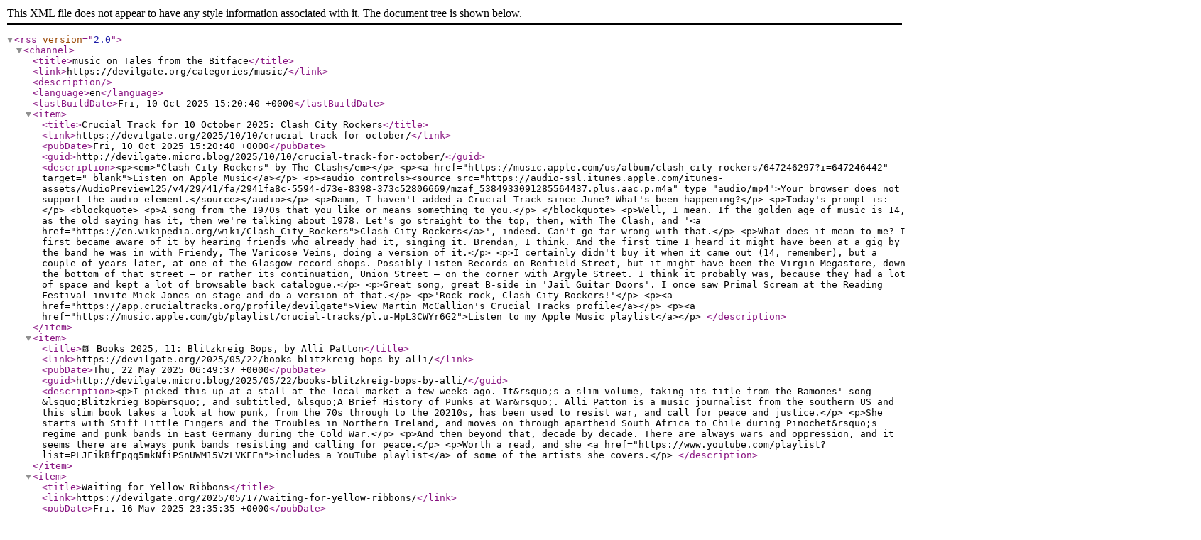

--- FILE ---
content_type: text/xml; charset=utf-8
request_url: https://devilgate.org/categories/music/feed.xml
body_size: 316392
content:
<rss version="2.0">
  <channel>
    <title>music on Tales from the Bitface</title>
    <link>https://devilgate.org/categories/music/</link>
    <description></description>
    
    <language>en</language>
    
    <lastBuildDate>Fri, 10 Oct 2025 15:20:40 +0000</lastBuildDate>
    
    <item>
      <title>Crucial Track for 10 October 2025: Clash City Rockers</title>
      <link>https://devilgate.org/2025/10/10/crucial-track-for-october/</link>
      <pubDate>Fri, 10 Oct 2025 15:20:40 +0000</pubDate>
      
      <guid>http://devilgate.micro.blog/2025/10/10/crucial-track-for-october/</guid>
      <description>&lt;p&gt;&lt;em&gt;&#34;Clash City Rockers&#34; by The Clash&lt;/em&gt;&lt;/p&gt;
&lt;p&gt;&lt;a href=&#34;https://music.apple.com/us/album/clash-city-rockers/647246297?i=647246442&#34; target=&#34;_blank&#34;&gt;Listen on Apple Music&lt;/a&gt;&lt;/p&gt;
&lt;p&gt;&lt;audio controls&gt;&lt;source src=&#34;https://audio-ssl.itunes.apple.com/itunes-assets/AudioPreview125/v4/29/41/fa/2941fa8c-5594-d73e-8398-373c52806669/mzaf_5384933091285564437.plus.aac.p.m4a&#34; type=&#34;audio/mp4&#34;&gt;Your browser does not support the audio element.&lt;/source&gt;&lt;/audio&gt;&lt;/p&gt;
&lt;p&gt;Damn, I haven&#39;t added a Crucial Track since June? What&#39;s been happening?&lt;/p&gt;
&lt;p&gt;Today&#39;s prompt is:&lt;/p&gt;
&lt;blockquote&gt;
&lt;p&gt;A song from the 1970s that you like or means something to you.&lt;/p&gt;
&lt;/blockquote&gt;
&lt;p&gt;Well, I mean. If the golden age of music is 14, as the old saying has it, then we&#39;re talking about 1978. Let&#39;s go straight to the top, then, with The Clash, and &#39;&lt;a href=&#34;https://en.wikipedia.org/wiki/Clash_City_Rockers&#34;&gt;Clash City Rockers&lt;/a&gt;&#39;, indeed. Can&#39;t go far wrong with that.&lt;/p&gt;
&lt;p&gt;What does it mean to me? I first became aware of it by hearing  friends who already had it, singing it. Brendan, I think. And the first time I heard it might have been at a gig by the band he was in with Friendy, The Varicose Veins, doing a version of it.&lt;/p&gt;
&lt;p&gt;I certainly didn&#39;t buy it when it came out (14, remember), but a couple of years later, at one of the Glasgow record shops. Possibly Listen Records on Renfield Street, but it might have been the Virgin Megastore, down the bottom of that street — or rather its continuation, Union Street — on the corner with Argyle Street. I think it probably was, because they had a lot of space and kept a lot of browsable back catalogue.&lt;/p&gt;
&lt;p&gt;Great song, great B-side in &#39;Jail Guitar Doors&#39;. I once saw Primal Scream at the Reading Festival invite Mick Jones on stage and do a version of that.&lt;/p&gt;
&lt;p&gt;&#39;Rock rock, Clash City Rockers!&#39;&lt;/p&gt;
&lt;p&gt;&lt;a href=&#34;https://app.crucialtracks.org/profile/devilgate&#34;&gt;View Martin McCallion&#39;s Crucial Tracks profile&lt;/a&gt;&lt;/p&gt;
&lt;p&gt;&lt;a href=&#34;https://music.apple.com/gb/playlist/crucial-tracks/pl.u-MpL3CWYr6G2&#34;&gt;Listen to my Apple Music playlist&lt;/a&gt;&lt;/p&gt;
</description>
    </item>
    
    <item>
      <title>📗 Books 2025, 11: Blitzkreig Bops, by Alli Patton</title>
      <link>https://devilgate.org/2025/05/22/books-blitzkreig-bops-by-alli/</link>
      <pubDate>Thu, 22 May 2025 06:49:37 +0000</pubDate>
      
      <guid>http://devilgate.micro.blog/2025/05/22/books-blitzkreig-bops-by-alli/</guid>
      <description>&lt;p&gt;I picked this up at a stall at the local market a few weeks ago. It&amp;rsquo;s a slim volume, taking its title from the Ramones&#39; song &amp;lsquo;Blitzkrieg Bop&amp;rsquo;, and subtitled, &amp;lsquo;A Brief History of Punks at War&amp;rsquo;. Alli Patton is a music journalist from the southern US and this slim book takes a look at how punk, from the 70s through to the 20210s, has been used to resist war, and call for peace and justice.&lt;/p&gt;
&lt;p&gt;She starts with Stiff Little Fingers and the Troubles in Northern Ireland, and moves on through apartheid South Africa to Chile during Pinochet&amp;rsquo;s regime and punk bands in East Germany during the Cold War.&lt;/p&gt;
&lt;p&gt;And then beyond that, decade by decade. There are always wars and oppression, and it seems there are always punk bands resisting and calling for peace.&lt;/p&gt;
&lt;p&gt;Worth a read, and she &lt;a href=&#34;https://www.youtube.com/playlist?list=PLJFikBfFpqq5mkNfiPSnUWM15VzLVKFFn&#34;&gt;includes a YouTube playlist&lt;/a&gt; of some of the artists she covers.&lt;/p&gt;
</description>
    </item>
    
    <item>
      <title>Waiting for Yellow Ribbons</title>
      <link>https://devilgate.org/2025/05/17/waiting-for-yellow-ribbons/</link>
      <pubDate>Fri, 16 May 2025 23:35:35 +0000</pubDate>
      
      <guid>http://devilgate.micro.blog/2025/05/17/waiting-for-yellow-ribbons/</guid>
      <description>&lt;h3 id=&#34;searching-for-the-man&#34;&gt;Searching for the Man&lt;/h3&gt;
&lt;p&gt;The state of internet search these days is such that it can be hard to find things that — while you don&amp;rsquo;t &lt;em&gt;know&lt;/em&gt; they&amp;rsquo;re there — you know &lt;em&gt;must&lt;/em&gt; be there.&lt;/p&gt;
&lt;p&gt;It&amp;rsquo;s as if the search engines give up after a bit and just show more links to the same videos. Or lyrics sites, in this case. I found myself at &lt;a href=&#34;https://en.wikipedia.org/wiki/Answer_song&#34;&gt;the Wikipedia page for answer songs&lt;/a&gt;, and idly scrolled through it. Mainly I wondered what they&amp;rsquo;d say about &amp;lsquo;Here Comes Your Man&amp;rsquo;, by the Pixies. If you&amp;rsquo;ve swum in the same pools of the indie/punk/post-punk floodwaters as me, you&amp;rsquo;ll have long realised that Black Francis must have written that song, in part at least, as an answer to The Velvet Underground&amp;rsquo;s &amp;lsquo;I&amp;rsquo;m Waiting for the Man&amp;rsquo;. (Note the formulation of the title from the first album; many people and versions characterise it as &amp;lsquo;Waiting for My Man&amp;rsquo;, since that&amp;rsquo;s what the lyrics say.)&lt;/p&gt;
&lt;p&gt;There was no reference to the song on the page. Slightly odd, I thought. I looked at &lt;a href=&#34;https://en.wikipedia.org/wiki/Here_Comes_Your_Man&#34;&gt;the song&amp;rsquo;s own page&lt;/a&gt;. No reference there to the Velvets or Lou Reed.&lt;/p&gt;
&lt;p&gt;If you doubt the connection, just listen to the two songs. There&amp;rsquo;s the riff on the Pixies song, plus all the references to &amp;lsquo;waiting&amp;rsquo; in it, as well as the obviousness of the title. Sure, it&amp;rsquo;s not &lt;em&gt;only&lt;/em&gt; that, or even, really, &lt;em&gt;about&lt;/em&gt; &amp;lsquo;I&amp;rsquo;m Waiting for the Man&amp;rsquo; in any sense. But it&amp;rsquo;s unthinkable that the one didn&amp;rsquo;t inspire the other. Let&amp;rsquo;s not forget  Black Francis wrote, in another song, &amp;lsquo;I wanna be a singer like Lou Reed/I &lt;em&gt;like&lt;/em&gt; Lou Reed.&amp;rsquo;&lt;/p&gt;
&lt;p&gt;Others must have written about this, I thought, and started googling around. Well, I use DuckDuckGo, but you know. And I even tried switching to Google. Nothing came up, except for the odd little Reddit post saying, &amp;lsquo;Hey, this song&amp;rsquo;s a bit like that song.&amp;rsquo; Yet you&amp;rsquo;ve got to imagine — it&amp;rsquo;s hard &lt;em&gt;not&lt;/em&gt; to imagine – people will have written about it. Music journalists, bloggers… hell, I&amp;rsquo;m surprised &lt;em&gt;I&lt;/em&gt; haven&amp;rsquo;t mentioned it before now.&lt;/p&gt;
&lt;p&gt;But nothing turned up. I&amp;rsquo;m sure those pages are out there, lost for now in the deep pools of the web. But the search engines just don&amp;rsquo;t want to go there anymore.&lt;/p&gt;
&lt;h3 id=&#34;tying-ribbons&#34;&gt;Tying Ribbons&lt;/h3&gt;
&lt;p&gt;I was looking into answer songs because I&amp;rsquo;d been reading the &lt;a href=&#34;https://en.wikipedia.org/wiki/Tie_a_Yellow_Ribbon_Round_the_Ole_Oak_Tree&#34;&gt;page on &amp;lsquo;Tie a Yellow Ribbon Round the Ole Oak Tree&amp;rsquo;&lt;/a&gt;, and it mentioned there being an answer song.&lt;/p&gt;
&lt;p&gt;I was looking at &lt;em&gt;that&lt;/em&gt; page because we were talking about the origin of people tying yellow ribbons when they&amp;rsquo;re waiting for someone to come home. I thought it might have originated with the song. It was certainly the first time most of us here in the UK heard the expression. When Americans festooned buildings with yellow ribbons during the Iran hostage crisis, it seemed like a reference to the song.&lt;/p&gt;
&lt;p&gt;But the page suggested the origin is much older, possibly going back to the US civil war. So much for that.&lt;/p&gt;
&lt;p&gt;We were talking about yellow ribbons because people are displaying them again: waiting for the remaining hostages in Gaza to be freed.&lt;/p&gt;
&lt;p&gt;Israel&amp;rsquo;s government is doubtless guilty of war crimes, probably crimes against humanity. And October the 7th was a crime against humanity. I&amp;rsquo;m all for freeing Palestine, but free the hostages too, and if you can get rid of Hamas too while you&amp;rsquo;re doing it, so much the better.&lt;/p&gt;
&lt;p&gt;Free Palestine from Hamas.&lt;/p&gt;
</description>
    </item>
    
    <item>
      <title>Crucial Track for 1 May 2025: Mario Y Maria</title>
      <link>https://devilgate.org/2025/05/02/crucial-track-for-may-mario/</link>
      <pubDate>Thu, 01 May 2025 23:22:02 +0000</pubDate>
      
      <guid>http://devilgate.micro.blog/2025/05/02/crucial-track-for-may-mario/</guid>
      <description>&lt;p&gt;&lt;em&gt;&amp;ldquo;Mario Y Maria&amp;rdquo; by Butch Hancock&lt;/em&gt;&lt;/p&gt;
&lt;p&gt;It&amp;rsquo;s annoying that the song I want to use for the prompt, &amp;lsquo;Share a song that tells a great story,&amp;rsquo; isn&amp;rsquo;t found on Apple Music. It&amp;rsquo;s sitting right there in my music library being fantastic, ever since I ripped it from a Cover CD from &lt;cite&gt;Uncut&lt;/cite&gt; magazine, back in 2002.&lt;/p&gt;
&lt;p&gt;It tells the tale of a pair of lovers that we might describe, in the clichéd form, as &amp;lsquo;star-crossed&amp;rsquo;. But it&amp;rsquo;s not a tale of young lovers. Rather, the titular pair are experienced, world-weary (certainly by the end), but they keep on keeping on.&lt;/p&gt;
&lt;p&gt;I don&amp;rsquo;t know if creating this entry will even work with the song not found, but if it doesn&amp;rsquo;t, I&amp;rsquo;ll create the post manually. (It didn&amp;rsquo;t; I did.)&lt;/p&gt;
&lt;p&gt;&lt;a href=&#34;https://www.youtube.com/watch?v=oGmj8kFgLiI&#34;&gt;Turns out it&amp;rsquo;s on that there Tube thing, though&lt;/a&gt;.&lt;/p&gt;
</description>
    </item>
    
    <item>
      <title>📗 Books 2025, 8: The History of Rock ‘n‘ Roll in Ten Songs, by Greil Marcus</title>
      <link>https://devilgate.org/2025/04/04/books-the-history-of-rock/</link>
      <pubDate>Fri, 04 Apr 2025 18:13:31 +0000</pubDate>
      
      <guid>http://devilgate.micro.blog/2025/04/04/books-the-history-of-rock/</guid>
      <description>&lt;p&gt;I got this as a Christmas present some several years ago, and read bits of it. It&amp;rsquo;s episodic, though — a separate essay on each of the songs, plus an &amp;lsquo;Instrumental Break&amp;rsquo; — so I dipped in and out of it. I was encouraged to pick it up again recently because of the name-similarity with a great podcast I&amp;rsquo;m listening to and keep meaning to write about here: &lt;cite&gt;&lt;a href=&#34;https://500songs.com&#34;&gt;A History of Rock Music in 500 Songs&lt;/a&gt;&lt;/cite&gt;, by Andrew Hickey.&lt;/p&gt;
&lt;p&gt;Marcus&amp;rsquo;s title is overconfident to the point of arrogance by calling the book &lt;em&gt;the&lt;/em&gt; history. As if there was and could be only one. To say nothing of the idea that it could be encapsulated in ten songs. Hickey&amp;rsquo;s is more aware, and he makes the point repeatedly that his is only &lt;em&gt;a&lt;/em&gt; history.&lt;/p&gt;
&lt;p&gt;But Marcus is a terrific writer, and, like Hickey&amp;rsquo;s, the title is not literal: when discussing any one song he&amp;rsquo;ll touch on several others, plus various events in the lives of the artists and the goings-on in the world.&lt;/p&gt;
&lt;p&gt;I can&amp;rsquo;t honestly say that I learned much from this, or retained much of what I may have learned, but it&amp;rsquo;s a joy to read. The pleasure is in the journey more than the destination.&lt;/p&gt;
</description>
    </item>
    
    <item>
      <title>Memories, Facebook, and The Clash</title>
      <link>https://devilgate.org/2024/10/29/memories-facebook-and-the-clash/</link>
      <pubDate>Tue, 29 Oct 2024 22:27:05 +0000</pubDate>
      
      <guid>http://devilgate.micro.blog/2024/10/29/memories-facebook-and-the-clash/</guid>
      <description>&lt;p&gt;It seems Facebook still has the odd use, apart from keeping in touch with family and friends who still use it. I popped in late last night, and it told me I had memories on this day. It seems the 29th of October has been a day on which I&amp;rsquo;ve often posted in the past, because there were several. But the one that really caught my eye was this one:&lt;/p&gt;
&lt;img style=&#34;display:block; margin-left:auto; margin-right:auto;&#34; src=&#34;https://eu.uploads.micro.blog/89068/2024/jason-sandinista-memory.png&#34; alt=&#34;A screen grab from Facebook. The text is below.&#34; title=&#34;Jason Sandinista Memory&#34; border=&#34;1&#34; width=&#34;588&#34; height=&#34;224&#34; /&gt;
&lt;p&gt;15 years ago, it tells me, in 2009, I wrote:&lt;/p&gt;
&lt;blockquote&gt;
&lt;p&gt;Jason Ringenberg doing The Clash&amp;rsquo;s &amp;lsquo;Ivan Meets Gl Joe&amp;rsquo;: a thing of rare beauty. Spotify URI: &lt;a href=&#34;http://is.gd/4Hcr7&#34;&gt;http://is.gd/4Hcr7&lt;/a&gt;.&lt;/p&gt;
&lt;/blockquote&gt;
&lt;p&gt;Now that&amp;rsquo;s quite telling, in several ways. First of all, remember the &lt;code&gt;is.gd&lt;/code&gt; URL shortener? Remember &lt;em&gt;URL shorteners that aren&amp;rsquo;t &lt;code&gt;t.co&lt;/code&gt;&lt;/em&gt;?&lt;/p&gt;
&lt;p&gt;Also, I haven&amp;rsquo;t used Spotify in a long time, being a happy Apple Music subscriber. But that doesn&amp;rsquo;t matter. What&amp;rsquo;s really weird is that I have absolutely no memory of Jason (out of Jason &amp;amp; the Scorchers, as I&amp;rsquo;m sure you know) doing any Clash song, much less a surprising choice of &lt;cite&gt;Sandinista&lt;/cite&gt; album track.&lt;sup id=&#34;fnref:1&#34;&gt;&lt;a href=&#34;#fn:1&#34; class=&#34;footnote-ref&#34; role=&#34;doc-noteref&#34;&gt;1&lt;/a&gt;&lt;/sup&gt; And back then I was listening to Jason quite a lot.&lt;/p&gt;
&lt;p&gt;Obviously I quickly searched for it on Apple Music. To find that it&amp;rsquo;s part of an album. Not one by Jason, though. &lt;cite&gt;&lt;a href=&#34;https://www.discogs.com/release/2107226-Various-The-Sandinista-Project-A-Tribute-To-The-Clash&#34;&gt;The Sandinista! Project&lt;/a&gt;&lt;/cite&gt;&lt;sup id=&#34;fnref:2&#34;&gt;&lt;a href=&#34;#fn:2&#34; class=&#34;footnote-ref&#34; role=&#34;doc-noteref&#34;&gt;2&lt;/a&gt;&lt;/sup&gt; is a compilation album of covers of the entirety of &lt;cite&gt;Sandinista&lt;/cite&gt; by different artists.&lt;/p&gt;
&lt;p&gt;Why was I not told such a thing existed?&lt;/p&gt;
&lt;p&gt;Of course, it&amp;rsquo;s entirely possible that I &lt;em&gt;was&lt;/em&gt; told of it, one way or another. Some passing mention, a mental note, quickly forgotten… maybe it was mentioned in Jason&amp;rsquo;s newsletter or some such.&lt;/p&gt;
&lt;p&gt;I mean, it&amp;rsquo;s not a totally off the wall idea. It&amp;rsquo;s subtitled &amp;lsquo;A Tribute to The Clash&amp;rsquo;, and I&amp;rsquo;ve had or listened to things like it before. I had something called &lt;cite&gt;London Booted&lt;/cite&gt; once, which was sort of techno-ish covers of some or all of the tracks from &lt;cite&gt;London Calling&lt;/cite&gt;. And I remember listening to a reggae version of that album, or tracks from it, at least.&lt;/p&gt;
&lt;p&gt;But this is every track on what is famously a triple album. Yes, including &amp;lsquo;Career Opportunities&amp;rsquo; (though not, to be fair, &amp;lsquo;Blowing in the Guns of Brixton&amp;rsquo;). And the great thing about it is, almost no track is a carbon copy of the original. We get jazz instrumentals, ska versions, rocked-up versions of ones The Clash took slowly, and everything in between. Most of the performers are little known, or unknown, to me at least. But we get Katrina of Katrina and the Waves, Jon Langford of the Mekons, Wreckless Eric, The Coal Porters, and of course the aforementioned former Scorcher.&lt;/p&gt;
&lt;p&gt;It is really, really good. Highly recommended if you&amp;rsquo;re a fan, and even if you&amp;rsquo;re not, I imagine you&amp;rsquo;ll find something to enjoy. Go on, &lt;a href=&#34;https://album.link/i/256099883&#34;&gt;find it on your favourite service here&lt;/a&gt;.&lt;/p&gt;
&lt;p&gt;Incidentally, I love that the label it&amp;rsquo;s on is called 00:02:59 Records. &amp;lsquo;The band went in/And knocked them dead/In two minutes fifty-nine,&amp;rsquo; as &amp;lsquo;Hitsville UK&amp;rsquo; says.&lt;sup id=&#34;fnref:3&#34;&gt;&lt;a href=&#34;#fn:3&#34; class=&#34;footnote-ref&#34; role=&#34;doc-noteref&#34;&gt;3&lt;/a&gt;&lt;/sup&gt;&lt;/p&gt;
&lt;section class=&#34;footnotes&#34; role=&#34;doc-endnotes&#34;&gt;
&lt;hr&gt;
&lt;ol&gt;
&lt;li id=&#34;fn:1&#34; role=&#34;doc-endnote&#34;&gt;
&lt;p&gt;Not that Jason being a fan would be in the least surprising.&amp;#160;&lt;a href=&#34;#fnref:1&#34; class=&#34;footnote-backref&#34; role=&#34;doc-backlink&#34;&gt;&amp;#x21a9;&amp;#xfe0e;&lt;/a&gt;&lt;/p&gt;
&lt;/li&gt;
&lt;li id=&#34;fn:2&#34; role=&#34;doc-endnote&#34;&gt;
&lt;p&gt;I don&amp;rsquo;t remember the the exclamation mark being part of the title. But &lt;a href=&#34;https://en.wikipedia.org/wiki/Sandinista!&#34;&gt;the Wikipedia article&lt;/a&gt; renders it that way, and indeed, there is an exclamation mark right there on the cover. Still, I don&amp;rsquo;t think we wrote it that way back in the day.&amp;#160;&lt;a href=&#34;#fnref:2&#34; class=&#34;footnote-backref&#34; role=&#34;doc-backlink&#34;&gt;&amp;#x21a9;&amp;#xfe0e;&lt;/a&gt;&lt;/p&gt;
&lt;/li&gt;
&lt;li id=&#34;fn:3&#34; role=&#34;doc-endnote&#34;&gt;
&lt;p&gt;Katrina&amp;rsquo;s version runs to 3:44, but then the original is 4:22 or so.&amp;#160;&lt;a href=&#34;#fnref:3&#34; class=&#34;footnote-backref&#34; role=&#34;doc-backlink&#34;&gt;&amp;#x21a9;&amp;#xfe0e;&lt;/a&gt;&lt;/p&gt;
&lt;/li&gt;
&lt;/ol&gt;
&lt;/section&gt;
</description>
    </item>
    
    <item>
      <title>… And Took the Road for Heaven in the Morning</title>
      <link>https://devilgate.org/2023/11/30/and-took-the-road-for/</link>
      <pubDate>Thu, 30 Nov 2023 20:41:17 +0000</pubDate>
      
      <guid>http://devilgate.micro.blog/2023/11/30/and-took-the-road-for/</guid>
      <description>&lt;p&gt;In a way it was surprising that Shane MacGowan survived this long, considering his noted and dramatic habits. But it&amp;rsquo;s still sad that he&amp;rsquo;s died.&lt;/p&gt;
&lt;p&gt;I count The Pogues as one of the bands I&amp;rsquo;ve seen live most of all. The only other one that comes close would be The Fall, and either could be the winner. Goes back to 1985, either way.&lt;/p&gt;
&lt;p&gt;The Pogues were vey much a band of supremely talented musicians and songwriters. But Shane was the driving force. What they did was to meld punk with Irish folk music. The former, of course had helped me through my adolescent years and would remain a lifelong love. The latter: well, I came from a Scottish Catholic background, so it was pretty familiar, between Scottish folk and Irish songs sung at Celtic matches.&lt;/p&gt;
&lt;p&gt;So on the instant that I first heard them — certainly on Peel, and probably &amp;lsquo;Sally MacLennane&amp;rsquo;, I&amp;rsquo;d say — they clicked. There was no learning curve, no adjustment to this new sound. It was just &lt;em&gt;there&lt;/em&gt;, it belonged, as if it had always existed.&lt;/p&gt;
&lt;p&gt;The Pogues may have been inevitable, but Shane was a genius. And his songs, as I &lt;a href=&#34;https://devilgate.micro.blog/2014/03/13/some-people-left.html&#34;&gt;wrote when Phil Chevron died&lt;/a&gt; were steeped in death imagery.&lt;/p&gt;
&lt;p&gt;I&amp;rsquo;ll leave you with a couple of excellent screen grabs from Twitter (where, just to note, as I write, &amp;lsquo;Sodomy and the Lash&amp;rsquo; is trending under a &amp;lsquo;food&amp;rsquo; heading, which is just beyond weird.&lt;/p&gt;
&lt;p&gt;First, this excellent mashups of the day&amp;rsquo;s deaths of noted figures:&lt;/p&gt;
&lt;p&gt;&lt;a href=&#34;https://twitter.com/imagegardentrax/status/1730209566124544462&#34;&gt;&lt;img style=&#34;display:block; margin-left:auto; margin-right:auto;&#34; src=&#34;https://eu.uploads.micro.blog/89068/2023/screenshot-2023-11-30-at-15.09.26.png&#34; alt=&#34;A tweet saying &#39;i&#39;ll remember Shane MacGowan for his staid, unflashy fiscal stewardship during the late New Labour years, Henry Kissinger for his wildcat drinking and visionary balladeering, and Alastair Darling for his crimes against the people of Cambodia and Laos&#39;&#34; title=&#34;Tweet about Shane&#39;s death, with Alistair Darling and Henry Kissinger in the mix&#34; border=&#34;0&#34;  /&gt;&lt;/a&gt;&lt;/p&gt;
&lt;p&gt;And this typically topical &amp;lsquo;Fairytale&amp;rsquo; reference (even if it does misspell his surname):&lt;/p&gt;
&lt;p&gt;&lt;a href=&#34;https://twitter.com/LMAsaysno/status/1730200197630705674&#34;&gt;&lt;img style=&#34;display:block; margin-left:auto; margin-right:auto;&#34; src=&#34;https://eu.uploads.micro.blog/89068/2023/screenshot-2023-11-30-at-15.32.48.png&#34; alt=&#34;A tweet saying &#39;fair play to shane macgowen for tapping out exactly one day before the fairy tale of new york discourse starts  RIP&#39;&#34; title=&#34;Tweet about the timeliness of Shane&#39;s death&#34; border=&#34;0&#34;  /&gt;&lt;/a&gt;&lt;/p&gt;
&lt;p&gt;So it goes.&lt;/p&gt;
</description>
    </item>
    
    <item>
      <title>Suzanne on the Stage</title>
      <link>https://devilgate.org/2023/02/26/suzanne-on-the-stage/</link>
      <pubDate>Sun, 26 Feb 2023 15:21:24 +0000</pubDate>
      
      <guid>http://devilgate.micro.blog/2023/02/26/suzanne-on-the-stage/</guid>
      <description>&lt;p&gt;To Cambridge, on Thursday just past, and to the Corn Exchange, to see Suzanne Vega. My one-word review: spellbinding.&lt;/p&gt;
&lt;p&gt;I had never been to the Corn Exchange before (to be honest I&amp;rsquo;ve rarely been to a gig — especially an indoor gig — outside London these last thirty-six or so years). But it&amp;rsquo;s one of those places that feels slightly legendary to me, because I&amp;rsquo;d see it listed among the tour dates in &lt;cite&gt;Sounds&lt;/cite&gt; or &lt;cite&gt;NME&lt;/cite&gt; back in my youthhood.&lt;/p&gt;
&lt;p&gt;Turns out it&amp;rsquo;s a lovely, clean, modern venue, with Old Speckled Hen on tap. We were seated in the balcony (on the balcony?), which was fine.&lt;/p&gt;
&lt;p&gt;And as to Ms Vega: I&amp;rsquo;m not steeped in her work, so the fact that she essentially played a &amp;lsquo;Greatest Hits&amp;rsquo; set was ideal for me. She even explicitly said, &amp;lsquo;I&amp;rsquo;m gonna play some of the well-known ones early, so people don&amp;rsquo;t worry that they won&amp;rsquo;t get them.&amp;rsquo;&lt;/p&gt;
&lt;p&gt;This after she&amp;rsquo;d opened with &amp;lsquo;Marlene on the Wall&amp;rsquo;, followed by &amp;lsquo;Small Blue Thing&amp;rsquo;.&lt;/p&gt;
&lt;p&gt;She had one accompanying musician, a guitarist called &lt;a href=&#34;https://en.wikipedia.org/wiki/Gerry_Leonard&#34;&gt;Gerry Leonard&lt;/a&gt;, who has worked with Bowie, among others. He was great, making heavy use of those sampling/looping pedals, making him sometimes sound like three or four players at once.&lt;/p&gt;
&lt;p&gt;So, like I say, the whole thing was spellbinding.
&lt;img style=&#34;display:block; margin-left:auto; margin-right:auto;&#34; src=&#34;https://eu.uploads.micro.blog/89068/2023/00dfe25623.jpg&#34; alt=&#34;Suzanne Vega on Stage&#34; title=&#34;Suzanne Vega on Stage.jpeg&#34; border=&#34;0&#34; width=&#34;2016&#34; height=&#34;1134&#34; /&gt;&lt;/p&gt;
</description>
    </item>
    
    <item>
      <title>Twenty Years Without Joe</title>
      <link>https://devilgate.org/2022/12/23/twenty-years-without-joe/</link>
      <pubDate>Fri, 23 Dec 2022 19:55:06 +0000</pubDate>
      
      <guid>http://devilgate.micro.blog/2022/12/23/twenty-years-without-joe/</guid>
      <description>&lt;p&gt;I missed posting this yesterday, what with one thing and another. Twenty years ago yesterday, the 22&lt;sup&gt;nd&lt;/sup&gt; of December 2002, my friend Tony texted me and the other members of our then-band, Burn, to the effect:&lt;/p&gt;
&lt;blockquote&gt;
&lt;p&gt;Nooooooooo!&lt;/p&gt;
&lt;p&gt;Strummer&amp;rsquo;s dead.&lt;/p&gt;
&lt;/blockquote&gt;
&lt;p&gt;I was at work, and immediately googled for the story.  Joe Strummer, dead at 50 from an undiagnosed heart defect. We didn&amp;rsquo;t hear the reason at once, of course.&lt;/p&gt;
&lt;p&gt;I wrote &lt;a href=&#34;https://devilgate.org/2002/12/23/the-death-of.html&#34;&gt;The Death of a Hero&lt;/a&gt; at the time. Not much has changed, in some ways. I still play his music, both The Clash and his solo stuff. I sometimes wonder what he&amp;rsquo;d have to say about the times we live in now.&lt;/p&gt;
&lt;p&gt;Hard to imagine he&amp;rsquo;d have been 70 this year. Such is life, and death.&lt;/p&gt;
</description>
    </item>
    
    <item>
      <title></title>
      <link>https://devilgate.org/2022/12/21/i-was-listening-to-the/</link>
      <pubDate>Wed, 21 Dec 2022 08:02:25 +0000</pubDate>
      
      <guid>http://devilgate.micro.blog/2022/12/21/i-was-listening-to-the/</guid>
      <description>&lt;p&gt;I was &lt;a href=&#34;https://devilgate.org/2022/12/20/this-is-really.html&#34;&gt;listening to The Specials yesterday&lt;/a&gt; because of the &lt;a href=&#34;https://www.theguardian.com/music/2022/dec/19/terry-hall-lead-singer-of-the-specials-dies-aged-63&#34;&gt;sad death of Terry Hall&lt;/a&gt;, of course.&lt;/p&gt;
&lt;p&gt;I was mildly distracted by this text early in that &lt;cite&gt;Guardian&lt;/cite&gt; report:&lt;/p&gt;
&lt;blockquote&gt;
&lt;p&gt;The pioneering 2 Tone band rose thanks to the support of Joe Strummer,&lt;sup id=&#34;fnref:1&#34;&gt;&lt;a href=&#34;#fn:1&#34; class=&#34;footnote-ref&#34; role=&#34;doc-noteref&#34;&gt;1&lt;/a&gt;&lt;/sup&gt; who invited them to support the Clash live,&lt;sup id=&#34;fnref:2&#34;&gt;&lt;a href=&#34;#fn:2&#34; class=&#34;footnote-ref&#34; role=&#34;doc-noteref&#34;&gt;2&lt;/a&gt;&lt;/sup&gt; and of BBC Radio 1 DJ John Peel.&lt;/p&gt;
&lt;/blockquote&gt;
&lt;p&gt;While not wrong, it ignores the fact that The Specials were bloody brilliant! The piece does make that clear later, to be fair, but it seems slightly the wrong way to weight it.&lt;/p&gt;
&lt;p&gt;I also listened to some Fun Boy Three, and they were far better than I remembered, too, both with and without Bananarama.&lt;/p&gt;
&lt;section class=&#34;footnotes&#34; role=&#34;doc-endnotes&#34;&gt;
&lt;hr&gt;
&lt;ol&gt;
&lt;li id=&#34;fn:1&#34; role=&#34;doc-endnote&#34;&gt;
&lt;p&gt;For whom there&amp;rsquo;s a big anniversary tomorrow.&amp;#160;&lt;a href=&#34;#fnref:1&#34; class=&#34;footnote-backref&#34; role=&#34;doc-backlink&#34;&gt;&amp;#x21a9;&amp;#xfe0e;&lt;/a&gt;&lt;/p&gt;
&lt;/li&gt;
&lt;li id=&#34;fn:2&#34; role=&#34;doc-endnote&#34;&gt;
&lt;p&gt;I wish I&amp;rsquo;d seen The Clash on that tour, though.&amp;#160;&lt;a href=&#34;#fnref:2&#34; class=&#34;footnote-backref&#34; role=&#34;doc-backlink&#34;&gt;&amp;#x21a9;&amp;#xfe0e;&lt;/a&gt;&lt;/p&gt;
&lt;/li&gt;
&lt;/ol&gt;
&lt;/section&gt;
</description>
    </item>
    
    <item>
      <title>Next Songs, Elon Musk, and Joe Strummer</title>
      <link>https://devilgate.org/2022/10/29/next-songs-elon-musk-and/</link>
      <pubDate>Sat, 29 Oct 2022 17:50:48 +0000</pubDate>
      
      <guid>http://devilgate.micro.blog/2022/10/29/next-songs-elon-musk-and/</guid>
      <description>&lt;p&gt;Since Musk&amp;rsquo;s takeover of Twitter has been confirmed, there has been a lot of chatter about free speech. Musk, we are told, describes himself as a &amp;lsquo;free speech maximalist&amp;rsquo;, and there are fears that he&amp;rsquo;ll have Twitter reinstate the accounts of Trump and other white supremacists.&lt;/p&gt;
&lt;p&gt;But I&amp;rsquo;ve been thinking about Joe Strummer.&lt;/p&gt;
&lt;p&gt;More specifically, I&amp;rsquo;ve been wondering why his &amp;lsquo;&lt;a href=&#34;https://song.link/gb/i/1443369287&#34;&gt;The Road to Rock &amp;lsquo;n&amp;rsquo; Roll&lt;/a&gt;&amp;rsquo; was popping into my head so often. It wasn&amp;rsquo;t a problem: getting an earworm of a song I like doesn&amp;rsquo;t bother me. But I wondered what was triggering it.&lt;/p&gt;
&lt;p&gt;I can often work out why I get a song in my head. I knew, for example, why I often had The Clash&amp;rsquo;s &amp;lsquo;&lt;a href=&#34;https://song.link/gb/i/688798635&#34;&gt;The Prisoner&lt;/a&gt; &#39; in my head through the summer. The words &amp;lsquo;&lt;a href=&#34;https://en.wikipedia.org/wiki/The_Prisoner&#34;&gt;The Prisoner&lt;/a&gt; &#39; are written on the whiteboard in our kitchen, along with the titles of the other serieses we&amp;rsquo;re watching.&lt;/p&gt;
&lt;p&gt;And in fact I sing &amp;lsquo;The Prisoner&amp;rsquo; every time I hang out the washing, owing to its line referring to &amp;lsquo;hanging out the washing and clipping coupons and generally being decent.&amp;rsquo;&lt;/p&gt;
&lt;p&gt;It clicked today, though. You know how — if you&amp;rsquo;re an old-school album listener (or just old) like me — when you play an album, one track&amp;rsquo;s ending often triggers the expectation of the next? So that, when you hear a song in isolation, on a playlist or on the radio or something, and the wrong song plays next, it can be quite jarring?&lt;/p&gt;
&lt;p&gt;The song before &amp;lsquo;The Road to Rock &amp;lsquo;n&amp;rsquo; Roll&amp;rsquo; on &lt;a href=&#34;https://album.link/gb/i/1443368778&#34;&gt;&lt;cite&gt;Rock Art and the X-Ray Style&lt;/cite&gt;&lt;/a&gt; is &amp;lsquo;&lt;a href=&#34;https://song.link/gb/i/1443369281&#34;&gt;Techno D-Day&lt;/a&gt;&amp;rsquo;. Joe&amp;rsquo;s celebration of illegal raves ends with the line, &amp;lsquo;And this is about free speech!&amp;rsquo;&lt;/p&gt;
&lt;p&gt;So it turns out my head was just playing the next song whenever the phrase came up.&lt;/p&gt;
</description>
    </item>
    
    <item>
      <title>Wednesday Night is Music Night</title>
      <link>https://devilgate.org/2022/09/29/wednesday-night-is-music-night/</link>
      <pubDate>Thu, 29 Sep 2022 21:42:02 +0000</pubDate>
      
      <guid>http://devilgate.micro.blog/2022/09/29/wednesday-night-is-music-night/</guid>
      <description>&lt;p&gt;God, I have missed this &lt;em&gt;so&lt;/em&gt; much. Live music FTW.&lt;/p&gt;
&lt;p&gt;I get emails from the &lt;a href=&#34;https://joestrummerfoundation.org&#34;&gt;Joe Strummer Foundation&lt;/a&gt; . The most recent one told me that their &lt;a href=&#34;https://joestrummerfoundation.org/gemma-rogers-jsfs-featured-artist-for-september/&#34;&gt;artist of the month for September&lt;/a&gt;  was someone called &lt;a href=&#34;https://www.gemmarogersmusic.com&#34;&gt;Gemma Rogers&lt;/a&gt;. I hadn&amp;rsquo;t heard of her, but was interested when I read that she&amp;rsquo;d had an album launch at &lt;a href=&#34;https://paperdressvintage.co.uk&#34;&gt;Paper Dress Vintage&lt;/a&gt;. That&amp;rsquo;s a place just down the road from me on the Narrow Way. It used to just be a second-hand clothes shop, but now it&amp;rsquo;s more, I guess.&lt;/p&gt;
&lt;p&gt;Anyway, the thought that she might be a local piqued my interest, as well as the JSF recommendation, so I gave her a listen, and liked what I heard a lot.&lt;/p&gt;
&lt;p&gt;She was booked to play at a place called &lt;a href=&#34;https://www.folklorehoxton.com/info&#34;&gt;Folklore&lt;/a&gt;, on Hackney Road, so I thought, why not? In support was &lt;a href=&#34;https://www.gabigarbutt.com&#34;&gt;Gabi Garbutt and the Illuminations&lt;/a&gt; , who I saw once a few years back, because &lt;a href=&#34;https://www.discogs.com/artist/336678-Sean-Read&#34;&gt;Sean Read&lt;/a&gt;, whom I know from round these parts, was producing them and playing in the band. Back then. Not anymore. Not tonight, at least.&lt;/p&gt;
&lt;p&gt;Going to a gig in a small venue? No big deal, right? Except… this is the first gig I&amp;rsquo;ve been to since I &lt;a href=&#34;https://devilgate.org/2020/03/01/glen-matlock-remembers.html&#34;&gt;saw Glen Matlock&lt;/a&gt;. At the end of February 2020.&lt;/p&gt;
&lt;p&gt;It felt like quite a step.&lt;/p&gt;
&lt;p&gt;But after a bite to eat across the road, we made our way in through forbidding, castle-like doors. Inside is a smallish bar area, and a classic pub backroom. The stage made of two layers of forklift pallets topped with hardboard. It was smoky. Visually, it was like being back in the eighties. But of course, it was stage smoke-machine smoke. Exactly why it filled the air before anyone had taken to the stage escapes me.&lt;/p&gt;
&lt;p&gt;Unless it was to show the lasers. It looked like this:&lt;/p&gt;
&lt;figure&gt;
  &lt;a class=&#34;reference&#34; href=&#34;https://devilgate.org/images/2022-09-29/folklore-inside.jpeg&#34;&gt;
      &lt;img src=&#34;https://devilgate.micro.blog/uploads/2022/62e58c7741.jpg&#34; title=&#34;The back room of Folklore Hoxton&#34; alt=&#34;A pub back room with a low stage set up for a band. Laser beams criss-cross the smoky atmosphere.&#34; loading=&#34;lazy&#34; /&gt;
  &lt;/a&gt;
  &lt;figcaption&gt;The back room of Folklore Hoxton&lt;/figcaption&gt;
&lt;/figure&gt;
&lt;p&gt;Anyway, Veronica  Bianqui brought her Hollywood-fuelled LA tones to Hackney Road. Though it turned out she had been on the bus with us down from Clapton.&lt;/p&gt;
&lt;figure&gt;
  &lt;a class=&#34;reference&#34; href=&#34;https://devilgate.org/images/2022-09-29/veronica-bianqui.jpeg&#34;&gt;
      &lt;img src=&#34;https://devilgate.micro.blog/uploads/2022/02f1dc790f.jpg&#34; title=&#34;Veronica Bianqui on stage&#34; alt=&#34;Veronica Bianqui on stage&#34; loading=&#34;lazy&#34; /&gt;
  &lt;/a&gt;
  &lt;figcaption&gt;Veronica Bianqui on stage&lt;/figcaption&gt;
&lt;/figure&gt;
&lt;p&gt;I probably enjoyed Gabi Garbutt&amp;rsquo;s performance most of the three. Because at times? At times they sounded a bit like late-period Clash.&lt;/p&gt;
&lt;figure&gt;
  &lt;a class=&#34;reference&#34; href=&#34;https://devilgate.org/images/2022-09-29/gabi-garbutt.jpeg&#34;&gt;
      &lt;img src=&#34;https://devilgate.micro.blog/uploads/2022/517edafeb4.jpg&#34; title=&#34;Gabi Garbutt on stage&#34; alt=&#34;Gabi Garbutt on stage&#34; loading=&#34;lazy&#34; /&gt;
  &lt;/a&gt;
  &lt;figcaption&gt;Gabi Garbutt on stage&lt;/figcaption&gt;
&lt;/figure&gt;
&lt;p&gt;They sounded. Like. The Clash. &lt;cite&gt;Combat Rock&lt;/cite&gt;-era. I think it was mainly the bass player sounding a bit like Paul Simonon. Whatever, I can pay no higher compliment. No higher compliment &lt;em&gt;can&lt;/em&gt; be paid.&lt;/p&gt;
&lt;p&gt;But Gemma Rogers was also great, with the singalong of &amp;lsquo;Rabbit Hole&amp;rsquo; being the highlight. Not often you get the band applauding the audience.&lt;/p&gt;
&lt;figure&gt;
  &lt;a class=&#34;reference&#34; href=&#34;https://devilgate.org/images/2022-09-29/gemma-rogers.jpeg&#34;&gt;
      &lt;img src=&#34;https://devilgate.micro.blog/uploads/2022/8c71e6a637.jpg&#34; title=&#34;Gemma Rogers on stage&#34; alt=&#34;Gemma Rogers on stage&#34; loading=&#34;lazy&#34; /&gt;
  &lt;/a&gt;
  &lt;figcaption&gt;Gemma Rogers on stage&lt;/figcaption&gt;
&lt;/figure&gt;
&lt;p&gt;But yes: I had missed it so much more than I realised. Just getting together in room with a hundred or so people, while others make rocking sounds up the front? How could I have forgotten?&lt;/p&gt;
</description>
    </item>
    
    <item>
      <title>The Title of The Smiths&#39; Third Album</title>
      <link>https://devilgate.org/2022/09/08/the-title-of-the-smiths/</link>
      <pubDate>Thu, 08 Sep 2022 19:04:35 +0000</pubDate>
      
      <guid>http://devilgate.micro.blog/2022/09/08/the-title-of-the-smiths/</guid>
      <description>&lt;p&gt;I&amp;rsquo;m a republican, but you&amp;rsquo;ve got to acknowledge that old Queenie had a good run. Apparently the direct descendent of Mary, Queen of Scots, which I didn&amp;rsquo;t know.&lt;/p&gt;
&lt;p&gt;My favourite story about her is the one about &lt;a href=&#34;https://www.vox.com/2015/1/23/7877243/king-abdullah-queen-drive&#34;&gt;the landrover and the Saudi crown prince&lt;/a&gt;.&lt;/p&gt;
&lt;p&gt;The weirdest thing about the change of monarch for me? &lt;cite&gt;The King&amp;rsquo;s Speech&lt;/cite&gt; is an Oscar-winning movie, not something to ignore on Christmas Day.&lt;/p&gt;
</description>
    </item>
    
    <item>
      <title>Cold Winter Morning</title>
      <link>https://devilgate.org/2022/01/21/cold-winter-morning/</link>
      <pubDate>Fri, 21 Jan 2022 10:07:41 +0000</pubDate>
      
      <guid>http://devilgate.micro.blog/2022/01/21/cold-winter-morning/</guid>
      <description>&lt;p&gt;I was never a huge Meat Loaf fan, but I always liked &lt;cite&gt;Bat Out of Hell&lt;/cite&gt;, and of course enjoyed him in &lt;cite&gt;The Rocky Horror Picture Show&lt;/cite&gt;. So I&amp;rsquo;m saddened to &lt;a href=&#34;https://www.theguardian.com/music/2022/jan/21/meat-loaf-bat-out-of-hell-singer-dead-at-74&#34;&gt;hear of his death&lt;/a&gt;.&lt;/p&gt;
&lt;p&gt;I&amp;rsquo;ll be playing &lt;cite&gt;Bat Out of Hell&lt;/cite&gt; today.&lt;/p&gt;
</description>
    </item>
    
    <item>
      <title>Pour One Out for Joe</title>
      <link>https://devilgate.org/2021/12/22/pour-one-out-for-joe/</link>
      <pubDate>Wed, 22 Dec 2021 22:20:33 +0000</pubDate>
      
      <guid>http://devilgate.micro.blog/2021/12/22/pour-one-out-for-joe/</guid>
      <description>&lt;p&gt;Or maybe that should be &amp;lsquo;flame one up for Joe&amp;rsquo;, considering his preferences. It&amp;rsquo;s the anniversary of Joe Strummer&amp;rsquo;s death today. Nineteen years. I still miss him.&lt;/p&gt;
</description>
    </item>
    
    <item>
      <title>Get Back to Christmas</title>
      <link>https://devilgate.org/2021/11/26/get-back-to-christmas/</link>
      <pubDate>Fri, 26 Nov 2021 16:02:19 +0000</pubDate>
      
      <guid>http://devilgate.micro.blog/2021/11/26/get-back-to-christmas/</guid>
      <description>&lt;p&gt;We subscribed to Disney+ last night, so that we could watch Peter Jackson&amp;rsquo;s &lt;cite&gt;The Beatles: Get Back&lt;/cite&gt;. I had thought it was going to be a movie, but it turns out it&amp;rsquo;s a miniseries: three two-hour episodes. The second drops today, and the third tomorrow.&lt;/p&gt;
&lt;p&gt;It&amp;rsquo;s built from hours of footage that were recorded for the &lt;cite&gt;Let It Be&lt;/cite&gt; documentary back in 1969. I remember watching that once and being disappointed by it. The main problem was that it was presented as a fly-on-the-wall thing, but the fly was aurally challenged.&lt;/p&gt;
&lt;p&gt;In other words, you couldn&amp;rsquo;t make out much of the chatter between the guys. That, almost as much as hearing them rehearsing and working on the songs, was kind of the point.&lt;/p&gt;
&lt;p&gt;If you were making a documentary like that today you&amp;rsquo;d probably have all the band members wearing microphone packs, as the participants in reality TV shows do, so that what they said would make it to storage. Back then, though, even if that had been practical,&lt;sup id=&#34;fnref:1&#34;&gt;&lt;a href=&#34;#fn:1&#34; class=&#34;footnote-ref&#34; role=&#34;doc-noteref&#34;&gt;1&lt;/a&gt;&lt;/sup&gt; it was far from obvious that the individual Beatles would all have complied. Plus we&amp;rsquo;d want to hear from &lt;a href=&#34;https://en.wikipedia.org/wiki/Brian_Epstein&#34;&gt;Brian&lt;/a&gt;,&lt;sup id=&#34;fnref:2&#34;&gt;&lt;a href=&#34;#fn:2&#34; class=&#34;footnote-ref&#34; role=&#34;doc-noteref&#34;&gt;2&lt;/a&gt;&lt;/sup&gt; and &lt;a href=&#34;https://en.wikipedia.org/wiki/Mal_Evans&#34;&gt;Mal&lt;/a&gt;, and &lt;a href=&#34;https://en.wikipedia.org/wiki/Glyn_Johns&#34;&gt;Glyn&lt;/a&gt;, and &lt;a href=&#34;https://en.wikipedia.org/wiki/George_Martin&#34;&gt;the other George&lt;/a&gt;, as well as John, Paul, George, and Ringo.&lt;/p&gt;
&lt;p&gt;That&amp;rsquo;s a lot of microphone packs. So of course, the original producers relied on ambient miking. It&amp;rsquo;s fine when the speaker is near one of the vocal mics, or when they&amp;rsquo;re right under a boom, but otherwise… well, as I say, &lt;cite&gt;Let It Be&lt;/cite&gt; was a frustrating experience.&lt;/p&gt;
&lt;p&gt;However, technology has come a long, long, way in the succeeding fifty years. Every word in this is clear as a bell,&lt;sup id=&#34;fnref:3&#34;&gt;&lt;a href=&#34;#fn:3&#34; class=&#34;footnote-ref&#34; role=&#34;doc-noteref&#34;&gt;3&lt;/a&gt;&lt;/sup&gt; undoubtedly with the help of modern digital audio editing. It&amp;rsquo;s slightly ironic to note that one of the first things the band say is that the place they&amp;rsquo;re working in &amp;ndash; a warehouse in Twickenham &amp;ndash; is acoustically bad. An odd choice of a place in which to work on writing and performing songs.&lt;/p&gt;
&lt;p&gt;Anyway, as of the cliffhanger ending of episode one, this series is &lt;em&gt;fucking amazing&lt;/em&gt;! Totally brilliant!&lt;/p&gt;
&lt;p&gt;But only if you&amp;rsquo;re a fan. If you only take a passing interest in The Beatles, or (weirdly) none at all, you probably shouldn&amp;rsquo;t waste your time on this.&lt;/p&gt;
&lt;h2 id=&#34;the-disneyfication-of-christmas&#34;&gt;The Disneyfication of Christmas&lt;/h2&gt;
&lt;p&gt;Disney have made a genius move in launching this when they did. We will be far, far, from the only people who took out a subscription to watch this, with the intention of cancelling it after a month.&lt;/p&gt;
&lt;p&gt;A month. What&amp;rsquo;s a month after yesterday, the 25th of November? Oh yes.&lt;/p&gt;
&lt;p&gt;All those subscriptions that are due to renew on Christmas Eve or Christmas Day? So many of them won&amp;rsquo;t be cancelled, either just to have things to watch over Christmas, or to keep the kids happy, or because people will forget with everything else going on.&lt;/p&gt;
&lt;p&gt;I don&amp;rsquo;t mind, I&amp;rsquo;ll probably try to catch up on some of the newer Marvel and &lt;cite&gt;Star Wars&lt;/cite&gt; stuff, of which there is just far, far, too much now, in my humble opinion.&lt;/p&gt;
&lt;p&gt;But there&amp;rsquo;s not too much Beatles.&lt;/p&gt;
&lt;section class=&#34;footnotes&#34; role=&#34;doc-endnotes&#34;&gt;
&lt;hr&gt;
&lt;ol&gt;
&lt;li id=&#34;fn:1&#34; role=&#34;doc-endnote&#34;&gt;
&lt;p&gt;It wouldn&amp;rsquo;t, because they would have had to be wired microphones&amp;#160;&lt;a href=&#34;#fnref:1&#34; class=&#34;footnote-backref&#34; role=&#34;doc-backlink&#34;&gt;&amp;#x21a9;&amp;#xfe0e;&lt;/a&gt;&lt;/p&gt;
&lt;/li&gt;
&lt;li id=&#34;fn:2&#34; role=&#34;doc-endnote&#34;&gt;
&lt;p&gt;I don&amp;rsquo;t know what I was thinking here. Obviously Brian Epstein was dead by 1969 and isn&amp;rsquo;t in the film. My thanks to &lt;a href=&#34;https://tonykeen.blogspot.com&#34;&gt;Tony&lt;/a&gt; for pointing this out.&amp;#160;&lt;a href=&#34;#fnref:2&#34; class=&#34;footnote-backref&#34; role=&#34;doc-backlink&#34;&gt;&amp;#x21a9;&amp;#xfe0e;&lt;/a&gt;&lt;/p&gt;
&lt;/li&gt;
&lt;li id=&#34;fn:3&#34; role=&#34;doc-endnote&#34;&gt;
&lt;p&gt;The odd line is given a subtitle, but I think those are more about Scouse accents than inaudibility.&amp;#160;&lt;a href=&#34;#fnref:3&#34; class=&#34;footnote-backref&#34; role=&#34;doc-backlink&#34;&gt;&amp;#x21a9;&amp;#xfe0e;&lt;/a&gt;&lt;/p&gt;
&lt;/li&gt;
&lt;/ol&gt;
&lt;/section&gt;
</description>
    </item>
    
    <item>
      <title>Songs and Singles</title>
      <link>https://devilgate.org/2021/11/10/songs-and-singles/</link>
      <pubDate>Wed, 10 Nov 2021 20:18:11 +0000</pubDate>
      
      <guid>http://devilgate.micro.blog/2021/11/10/songs-and-singles/</guid>
      <description>&lt;p&gt;You&amp;rsquo;ve probably heard a song off an album &amp;ndash; you&amp;rsquo;ve heard the album, maybe a few times, but it&amp;rsquo;s just kind of washed over you, not really made much of an impression &amp;ndash; you hear a song, maybe on the radio, maybe some random or curated playlist, and you go. &amp;lsquo;Wow! What a great song!&amp;rsquo; And then you realise it&amp;rsquo;s from &lt;em&gt;that&lt;/em&gt; album, the one that washed over you.&lt;/p&gt;
&lt;p&gt;That&amp;rsquo;s what singles were for. Still are for, since they&amp;rsquo;re still released, though it&amp;rsquo;s not quite the same.&lt;/p&gt;
&lt;p&gt;I just had that experience with Radiohead. &lt;cite&gt;Kid A&lt;/cite&gt; never made much of an impact on me, but when I turned &lt;a href=&#34;https://www.bbc.co.uk/sounds/play/live:bbc_6music&#34;&gt;BBC 6 Music&lt;/a&gt; on tonight, a killer track was playing.  &lt;a href=&#34;https://www.bbc.co.uk/programmes/b0072lb2&#34;&gt;Steve Lamacq&lt;/a&gt; back-announced it. He was playing the whole album, and the track was &amp;lsquo;&lt;a href=&#34;https://song.link/i/1097863241&#34;&gt;The National Anthem&lt;/a&gt;.&amp;rsquo; I knew &lt;cite&gt;Kid A&lt;/cite&gt; had a track of that name, but it had never really got to me. But there, now, tonight, it was just amazing.&lt;/p&gt;
&lt;p&gt;A similar, if inverted, effect is when the album is &lt;em&gt;so good&lt;/em&gt; that it kind of drowns out a brillant single. I can only think of one example of that at the moment. If you cast your mind back (assuming it goes that far) to when The Jam released &amp;lsquo;&lt;a href=&#34;https://song.link/i/1442461346&#34;&gt;The Eton Rifles&lt;/a&gt;,&amp;rsquo; it was an incredible song.&lt;/p&gt;
&lt;p&gt;But &lt;a href=&#34;https://album.link/i/1442461170&#34;&gt;&lt;cite&gt;Setting Sons&lt;/cite&gt;&lt;/a&gt; is such a good album that I hardly notice &amp;lsquo;The Eton Rifles&amp;rsquo; on it.&lt;/p&gt;
&lt;p&gt;Anyway. Singles. Yes.&lt;/p&gt;
</description>
    </item>
    
    <item>
      <title>Jonathan Richman and the Handwritten Interview</title>
      <link>https://devilgate.org/2021/06/07/jonathan-richman-and-the-handwritten/</link>
      <pubDate>Mon, 07 Jun 2021 13:58:43 +0000</pubDate>
      
      <guid>http://devilgate.micro.blog/2021/06/07/jonathan-richman-and-the-handwritten/</guid>
      <description>&lt;p&gt;Great story about interviewing Jonathan Richman, by writing a letter to him and receiving one back.&lt;/p&gt;
&lt;blockquote&gt;
&lt;p&gt;&amp;lsquo;Jonathan doesn’t use the internet, email etc. and has never owned a computer or cell phone.&amp;rsquo;&lt;/p&gt;
&lt;p&gt;&amp;ndash; Oscar Zambuto, &lt;a href=&#34;https://thespinoff.co.nz/music/05-06-2021/an-interview-with-american-music-legend-jonathan-richman-all-in-handwriting/&#34;&gt;An interview with American music legend Jonathan Richman – all in handwriting&lt;/a&gt;&lt;/p&gt;
&lt;/blockquote&gt;
&lt;p&gt;Though he does have an assistant who can say that.&lt;/p&gt;
</description>
    </item>
    
    <item>
      <title>Mark E Smith (Co-)Wrote a Screenplay</title>
      <link>https://devilgate.org/2021/05/25/mark-e-smith-cowrote-a/</link>
      <pubDate>Tue, 25 May 2021 16:27:34 +0000</pubDate>
      
      <guid>http://devilgate.micro.blog/2021/05/25/mark-e-smith-cowrote-a/</guid>
      <description>&lt;p&gt;A screenplay by Mark E Smith, cowritten with Graham Duff? Sounds like it could have been great:&lt;/p&gt;
&lt;blockquote&gt;
&lt;p&gt;&amp;hellip; Smith was an unexplored writer of strange fiction. Duff sums up the narrative of the film: “Essentially, the Fall are trying to record an EP at a studio on Pendle Hill, while the surrounding countryside is at the mercy of a satanic biker gang and a squad of Jacobites who have slipped through a wormhole in time.”&lt;/p&gt;
&lt;p&gt;&amp;ndash; John Doran, &lt;a href=&#34;https://www.theguardian.com/music/2021/may/13/satanic-bikers-time-portals-and-the-fall-the-story-of-mark-e-smiths-secret-screenplay&#34;&gt;Satanic bikers, time portals and the Fall: the story of Mark E Smith’s secret screenplay&lt;/a&gt;&lt;/p&gt;
&lt;/blockquote&gt;
&lt;p&gt;Never made, sadly, but it&amp;rsquo;s coming out as a book: &lt;cite&gt;The Otherwise: The Screenplay for a Horror Film That Never Was&lt;/cite&gt;.&lt;/p&gt;
</description>
    </item>
    
    <item>
      <title></title>
      <link>https://devilgate.org/2021/04/07/new-single-by-belly-not/</link>
      <pubDate>Wed, 07 Apr 2021 07:15:10 +0000</pubDate>
      
      <guid>http://devilgate.micro.blog/2021/04/07/new-single-by-belly-not/</guid>
      <description>&lt;p&gt;&amp;lsquo;New single by &lt;a href=&#34;https://en.wikipedia.org/wiki/Belly_%28band%29&#34;&gt;Belly&lt;/a&gt;&#39;: not what you expect to see on your phone in 2021. Thanks, &lt;a href=&#34;https://apps.Apple.com/us/app/musicharbor-track-new-music/id1440405750&#34;&gt;MusicHarbor&lt;/a&gt;.&lt;/p&gt;
&lt;p&gt;However, as I wrote in &amp;lsquo;&lt;a href=&#34;https://devilgate.org/blog/2020/10/19/colliding-names/&#34;&gt;Colliding Names&lt;/a&gt;,&amp;rsquo; back in October, this is a &lt;a href=&#34;https://en.wikipedia.org/wiki/Belly_(rapper)&#34;&gt;different performer with the same name&lt;/a&gt;. The Wikipedia article tells us that &amp;lsquo;our&amp;rsquo; Belly &lt;em&gt;are&lt;/em&gt; active again, though.&lt;/p&gt;
</description>
    </item>
    
    <item>
      <title>A Year Passes Like Nothing</title>
      <link>https://devilgate.org/2021/02/28/a-year-passes-like-nothing/</link>
      <pubDate>Sun, 28 Feb 2021 15:42:00 +0000</pubDate>
      
      <guid>http://devilgate.micro.blog/2021/02/28/a-year-passes-like-nothing/</guid>
      <description>&lt;p&gt;It&amp;rsquo;s exactly a year since I last went out to an event.&lt;sup id=&#34;fnref:1&#34;&gt;&lt;a href=&#34;#fn:1&#34; class=&#34;footnote-ref&#34; role=&#34;doc-noteref&#34;&gt;1&lt;/a&gt;&lt;/sup&gt;&lt;/p&gt;
&lt;p&gt;I referred to &amp;lsquo;being out on a cold, virus-infested night&amp;rsquo; to see &lt;a href=&#34;https://devilgate.org/blog/2020/03/01/glen-matlock-remembers-how-to-rock-but-nearly-forgets-the-songs-that-put-him-where-he-is/&#34;&gt;Glen Matlock in Leytonstone&lt;/a&gt;, and it seems really weird now that I did it.&lt;/p&gt;
&lt;p&gt;What were we thinking? Gathering together in a small hall, where people were singing and shouting. And not a mask to be seen! Masks? who had masks? How would we have drunk our beer while wearing a mask? You probably wouldn&amp;rsquo;t have been let in if you had turned up wearing a mask.&lt;/p&gt;
&lt;p&gt;Although &lt;a href=&#34;https://devilgate.org/blog/2020/02/28/6304/&#34;&gt;I had good social distancing at the start&lt;/a&gt;, when I was almost the only one there.&lt;/p&gt;
&lt;p&gt;Memory, eh?&lt;/p&gt;
&lt;section class=&#34;footnotes&#34; role=&#34;doc-endnotes&#34;&gt;
&lt;hr&gt;
&lt;ol&gt;
&lt;li id=&#34;fn:1&#34; role=&#34;doc-endnote&#34;&gt;
&lt;p&gt;I actually thought it was on the last day of February 2020, which was the 29th, not the 28th, making it hard to hit the exact anniversary, but my blog and calendar both tell me I was wrong.&amp;#160;&lt;a href=&#34;#fnref:1&#34; class=&#34;footnote-backref&#34; role=&#34;doc-backlink&#34;&gt;&amp;#x21a9;&amp;#xfe0e;&lt;/a&gt;&lt;/p&gt;
&lt;/li&gt;
&lt;/ol&gt;
&lt;/section&gt;
</description>
    </item>
    
    <item>
      <title>Xstabeth by David Keenan (Books 2020, 29)</title>
      <link>https://devilgate.org/2020/12/31/xstabeth-by-david-keenan-books/</link>
      <pubDate>Thu, 31 Dec 2020 10:20:10 +0000</pubDate>
      
      <guid>http://devilgate.micro.blog/2020/12/31/xstabeth-by-david-keenan-books/</guid>
      <description>&lt;p&gt;Following on &lt;a href=&#34;https://devilgate.org/blog/2020/12/11/the-towers-the-fields-the-transmitters-by-david-keenan-books-2020-27/&#34;&gt;from number 27&lt;/a&gt;, then, we have David Keenan&amp;rsquo;s latest novel. Again we&amp;rsquo;re in a kind of magic-realist setting, without any obvious magic. In St Petersburg a young woman lives with her father, who is a failed or fading musician. The daughter &amp;ndash; who is the viewpoint character &amp;ndash; starts a relationship with her father&amp;rsquo;s friend, and gets pregnant. She keeps all of this from her father.&lt;/p&gt;
&lt;p&gt;Her father, meanwhile, puts on a show at which he performs some seemingly-otherworldly music. He starts to believe that it was actually created by some sort of mystical entity called Xstabeth.&lt;/p&gt;
&lt;p&gt;For reasons that escape me at the moment they go to St Andrews,&lt;sup id=&#34;fnref:1&#34;&gt;&lt;a href=&#34;#fn:1&#34; class=&#34;footnote-ref&#34; role=&#34;doc-noteref&#34;&gt;1&lt;/a&gt;&lt;/sup&gt; where they get involved with a professional golfer. The &amp;lsquo;tenuous, ambiguous, confusing event&amp;rsquo; that I referred to in the earlier note happens from this side too, but you&amp;rsquo;d only notice it if you&amp;rsquo;d read &lt;cite&gt;The Towers The Fields The Transmitters&lt;/cite&gt;.&lt;/p&gt;
&lt;p&gt;The novel is presented as if it were an academic work &lt;em&gt;about&lt;/em&gt; a novel called &lt;cite&gt;Xstabeth&lt;/cite&gt;, by someone called &amp;lsquo;David Keenan,&amp;rsquo; who killed himself by jumping from a tower in St Andrews. So there are cod-academic sections or extracts between the chapters.&lt;/p&gt;
&lt;p&gt;It&amp;rsquo;s all very meta, and I enjoyed it, but I&amp;rsquo;m not sure I totally understood it. The strangest thing about it, in some ways, is the use of punctuation. Almost the only punctuation used is the full stop. But that doesn&amp;rsquo;t just mean he&amp;rsquo;s avoided using commas and semicolons, and constructed appropriately short sentences. It reads as if he wrote it with conventional punctuation around dialogue and so on, and then replaced every other mark with the full stop.&lt;/p&gt;
&lt;p&gt;For example, consider this:&lt;/p&gt;
&lt;blockquote&gt;
&lt;p&gt;This is singular. He said. This is music that cannot be repeated. This is music that can never be toured. This is music that can never be applauded. I pointed out to him that there was applause on the record. Muted Applause. Awkward applause. Uncomprehending applause. But still. Applause. What is the sound of one audience member clapping. I asked him. He laughed. Yes. He said. Yes. Yes. There is no mechanic in the world for this music. He said.&lt;/p&gt;
&lt;/blockquote&gt;
&lt;p&gt;A more conventional way to punctuate that and lay it out, might be:&lt;/p&gt;
&lt;blockquote&gt;
&lt;p&gt;&amp;lsquo;This is singular,&amp;rsquo; he said. &amp;lsquo;This is music that cannot be repeated; this is music that can never be toured; this is music that can never be applauded.&amp;rsquo;&lt;/p&gt;
&lt;p&gt;I pointed out to him that there was applause on the record. Muted applause; awkward applause; uncomprehending applause; but still: applause.&lt;/p&gt;
&lt;p&gt;&amp;lsquo;What is the sound of one audience member clapping?&amp;rsquo; I asked him.&lt;/p&gt;
&lt;p&gt;He laughed. &amp;lsquo;Yes,&amp;rsquo; he said, &amp;lsquo;yes, yes. There is no mechanic in the world for this music,&amp;rsquo; he said.&lt;/p&gt;
&lt;/blockquote&gt;
&lt;p&gt;There are, of course, other ways you could present it. As an experimental way of presenting text, it&amp;rsquo;s interesting enough. I found it intruded, in that I constantly noticed it; but not so much as to be annoying. Though there were places where it was slightly confusing. I paid particular attention to it because we recently discussed ways to present dialogue on &lt;a href=&#34;https://devilgate.org/categories/cwma/&#34;&gt;my course&lt;/a&gt;.&lt;/p&gt;
&lt;section class=&#34;footnotes&#34; role=&#34;doc-endnotes&#34;&gt;
&lt;hr&gt;
&lt;ol&gt;
&lt;li id=&#34;fn:1&#34; role=&#34;doc-endnote&#34;&gt;
&lt;p&gt;Still needs an apostrophe.&amp;#160;&lt;a href=&#34;#fnref:1&#34; class=&#34;footnote-backref&#34; role=&#34;doc-backlink&#34;&gt;&amp;#x21a9;&amp;#xfe0e;&lt;/a&gt;&lt;/p&gt;
&lt;/li&gt;
&lt;/ol&gt;
&lt;/section&gt;
</description>
    </item>
    
    <item>
      <title></title>
      <link>https://devilgate.org/2020/12/29/honestly-its-great-i-love/</link>
      <pubDate>Tue, 29 Dec 2020 16:48:48 +0000</pubDate>
      
      <guid>http://devilgate.micro.blog/2020/12/29/honestly-its-great-i-love/</guid>
      <description>&lt;p&gt;Honestly, it&amp;rsquo;s great: I love the fact that I can stream all the albums in the world for one flat monthly fee.&lt;/p&gt;
&lt;p&gt;I just wish that so many of them didn&amp;rsquo;t end their titles with &amp;lsquo;(Expanded Edition)&amp;rsquo;.&lt;/p&gt;
&lt;p&gt;Or at least that the &amp;lsquo;Original Edition&amp;rsquo; was there too.&lt;/p&gt;
</description>
    </item>
    
    <item>
      <title></title>
      <link>https://devilgate.org/2020/12/22/the-soundtrack-for-today-starts/</link>
      <pubDate>Tue, 22 Dec 2020 12:01:05 +0000</pubDate>
      
      <guid>http://devilgate.micro.blog/2020/12/22/the-soundtrack-for-today-starts/</guid>
      <description>&lt;p&gt;The soundtrack for today starts with &lt;cite&gt;Earthquake Weather&lt;/cite&gt;. How can Joe Strummer have been dead for eighteen years already?&lt;/p&gt;
&lt;p&gt;I know, that&amp;rsquo;s just the way time works. The music lives on.&lt;/p&gt;
</description>
    </item>
    
    <item>
      <title>Colliding Names</title>
      <link>https://devilgate.org/2020/10/19/colliding-names/</link>
      <pubDate>Mon, 19 Oct 2020 15:20:29 +0000</pubDate>
      
      <guid>http://devilgate.micro.blog/2020/10/19/colliding-names/</guid>
      <description>&lt;p&gt;A few years ago &lt;a href=&#34;https://devilgate.org/blog/2017/07/19/not-the-nails-im-looking-for/&#34;&gt;I wrote about how I was notified about the wrong band called (The) Nails&lt;/a&gt;. In that case the names were different, though only by the subtle presence or absence of the definite article. Things have got even more confusing recently.&lt;/p&gt;
&lt;p&gt;I have an app on my phone called &lt;a href=&#34;https://apps.Apple.com/us/app/musicharbor-track-new-music/id1440405750&#34;&gt;Music Harbor&lt;/a&gt; (sic). The idea is, you give it access to your music library, and it notifies you of forthcoming releases by artists you already have tracks by. It sometimes throws up some oddities, like people I&amp;rsquo;ve never heard of just because they&amp;rsquo;re &amp;lsquo;&lt;a href=&#34;https://devilgate.org/blog/2017/03/06/little-feat/&#34;&gt;featured&lt;/a&gt;&amp;rsquo; on something I have. But mostly it&amp;rsquo;s pretty good. It&amp;rsquo;s how I know that Bruce Springsteen has a new album coming out in a few days, for example.&lt;/p&gt;
&lt;p&gt;A few years back I heard a track called &amp;lsquo;Bass Down Low,&amp;rsquo; by someone called &lt;a href=&#34;https://en.wikipedia.org/wiki/Dev_(singer)&#34;&gt;Dev&lt;/a&gt;. I liked it, both musically and lyrically. I mean, it&amp;rsquo;s not &lt;em&gt;profound&lt;/em&gt;, but &amp;lsquo;I like my beats fast and my bass down low&amp;rsquo; is a sentiment I can get behind.&lt;/p&gt;
&lt;p&gt;So there was a new track by Dev out today. However, the guy rapping on &amp;lsquo;&lt;a href=&#34;https://music.Apple.com/gb/album/el-erb-single/1536393357&#34;&gt;El Erb&lt;/a&gt;&amp;rsquo;, is &lt;em&gt;not&lt;/em&gt;, I feel sure, Dev, the female singer &amp;amp; rapper of &amp;lsquo;Bass Down Low.&amp;rsquo;&lt;/p&gt;
&lt;p&gt;It&amp;rsquo;s also a scunner of a name to search for, what with it being an abbreviation for developer, &lt;a href=&#34;https://devilgate.org/blog/2020/09/03/on-devs/&#34;&gt;the TV show&lt;/a&gt;, and Google completely owning the &lt;code&gt;.dev&lt;/code&gt; top-level domain.&lt;/p&gt;
&lt;p&gt;Multiple people with the same name: it&amp;rsquo;s a problem. It&amp;rsquo;s why actors have &lt;a href=&#34;https://www.equity.org.uk/about/equity-name/&#34;&gt;Equity names&lt;/a&gt;, I guess.&lt;/p&gt;
&lt;p&gt;Still, there should be no problem with the early nineties &lt;a href=&#34;https://en.wikipedia.org/wiki/Bis_(Scottish_band)&#34;&gt;Scottish indiepoppers Bis&lt;/a&gt;, right? Who&amp;rsquo;d have thought they&amp;rsquo;d be back with a new single, this long after &amp;lsquo;The Secret Vampire EP&amp;rsquo;?&lt;/p&gt;
&lt;p&gt;No-one, it turns out. This Bis is someone else (and his single &amp;lsquo;&lt;a href=&#34;https://music.Apple.com/gb/album/streets/1536096221?i=1536096222&#34;&gt;Streets&lt;/a&gt;&amp;rsquo; is also nothing to do with &lt;a href=&#34;https://en.wikipedia.org/wiki/The_Streets&#34;&gt;The Streets&lt;/a&gt;).&lt;sup id=&#34;fnref:1&#34;&gt;&lt;a href=&#34;#fn:1&#34; class=&#34;footnote-ref&#34; role=&#34;doc-noteref&#34;&gt;1&lt;/a&gt;&lt;/sup&gt; It&amp;rsquo;s also hard to search for, not least because it&amp;rsquo;s an abbreviation for several different organisations. I even used to work for a company called BIS.&lt;/p&gt;
&lt;p&gt;I don&amp;rsquo;t think the English language is running out of names, but if you&amp;rsquo;re planning on using a short one as your professional persona or brand, you probably want to check out whether or not someone has already used it in your field. Though it&amp;rsquo;s not always that
easy, as I&amp;rsquo;ve noted.&lt;/p&gt;
&lt;p&gt;There&amp;rsquo;s even a music magazine called &lt;cite&gt;&lt;a href=&#34;https://clashmusic.com&#34;&gt;Clash&lt;/a&gt;&lt;/cite&gt;, which has nothing to do with &lt;a href=&#34;https://www.theclash.com/&#34;&gt;The Clash&lt;/a&gt;.&lt;/p&gt;
&lt;p&gt;Still, &amp;lsquo;Sugar sugar kandy pop/Push it down and pull it up,&amp;rsquo; as I&amp;rsquo;m sure we can all agree.&lt;/p&gt;
&lt;section class=&#34;footnotes&#34; role=&#34;doc-endnotes&#34;&gt;
&lt;hr&gt;
&lt;ol&gt;
&lt;li id=&#34;fn:1&#34; role=&#34;doc-endnote&#34;&gt;
&lt;p&gt;Shit, and I&amp;rsquo;ve just found out &lt;a href=&#34;https://www.nme.com/news/music/drill-rapper-bis-killed-knife-attack-london-2584781&#34;&gt;he was murdered&lt;/a&gt; last year.&amp;#160;&lt;a href=&#34;#fnref:1&#34; class=&#34;footnote-backref&#34; role=&#34;doc-backlink&#34;&gt;&amp;#x21a9;&amp;#xfe0e;&lt;/a&gt;&lt;/p&gt;
&lt;/li&gt;
&lt;/ol&gt;
&lt;/section&gt;
</description>
    </item>
    
    <item>
      <title></title>
      <link>https://devilgate.org/2020/06/12/its-funny-when-you-hear/</link>
      <pubDate>Fri, 12 Jun 2020 22:20:00 +0000</pubDate>
      
      <guid>http://devilgate.micro.blog/2020/06/12/its-funny-when-you-hear/</guid>
      <description>&lt;p&gt;It&amp;rsquo;s funny when you hear the DJ on BBC 6Music saying, &amp;lsquo;I borrowed some records from the John Peel Archive&amp;rsquo;; and then you realise it&amp;rsquo;s &lt;a href=&#34;https://en.m.wikipedia.org/wiki/Tom_Ravenscroft&#34;&gt;Tom Ravenscroft&lt;/a&gt;. &amp;lsquo;I got some records from my dad&amp;rsquo;s collection&amp;rsquo; doesn&amp;rsquo;t sound quite so&amp;hellip; &lt;em&gt;distinguished&lt;/em&gt;.&lt;/p&gt;
</description>
    </item>
    
    <item>
      <title></title>
      <link>https://devilgate.org/2020/06/02/listening-to-the-bikini-kill/</link>
      <pubDate>Tue, 02 Jun 2020 15:55:21 +0000</pubDate>
      
      <guid>http://devilgate.micro.blog/2020/06/02/listening-to-the-bikini-kill/</guid>
      <description>&lt;p&gt;Listening to the Bikini Kill Peel Session, and it &lt;em&gt;does&lt;/em&gt; have Peel&amp;rsquo;s intros. So good to hear his voice again.&lt;/p&gt;
</description>
    </item>
    
    <item>
      <title>Peel Sessions</title>
      <link>https://devilgate.org/2020/06/01/peel-sessions/</link>
      <pubDate>Mon, 01 Jun 2020 11:39:37 +0000</pubDate>
      
      <guid>http://devilgate.micro.blog/2020/06/01/peel-sessions/</guid>
      <description>&lt;p&gt;Warren Ellis draws our attention to &lt;a href=&#34;https://davestrickson.blogspot.com/2020/05/john-peel-sessions.html&#34;&gt;this incredible listing of links to Peel Sessions&lt;/a&gt;. They&amp;rsquo;re on YouTube, so there&amp;rsquo;s always the chance that any of them will go away, but in the meantime, what a resource.&lt;/p&gt;
&lt;p&gt;Got to ask, why doesn&amp;rsquo;t the BBC make this available officially?&lt;/p&gt;
&lt;p&gt;I have only one complaint about that page: it needs use &lt;a href=&#34;https://en.wikipedia.org/wiki/Stop_words&#34;&gt;stop-words&lt;/a&gt; in its sorting, or otherwise deal with bands called &amp;lsquo;The&amp;rsquo; Something. I scrolled down to the &amp;lsquo;F&amp;rsquo; section and thought, &amp;lsquo;Well there&amp;rsquo;s a bit of a large gap here, surely?&amp;rsquo; Until I scrolled down to &amp;lsquo;T&amp;rsquo;, where we find The Fall.&lt;/p&gt;
&lt;p&gt;Also, it would be even better if we had Peelie&amp;rsquo;s introductions, but I guess those aren&amp;rsquo;t in the released versions.&lt;/p&gt;
&lt;p&gt;I&amp;rsquo;m listening to Dolly Mixture as I write. Who remembers them? Well, hardly even me, to be honest. But they &lt;a href=&#34;https://www.youtube.com/embed/PwbU6uoBL58?autoplay=1&#34;&gt;introduce themselves in their very first track&lt;/a&gt;.&lt;/p&gt;
</description>
    </item>
    
    <item>
      <title>The Beat(les) Generation is Slipping Away</title>
      <link>https://devilgate.org/2020/05/22/the-beatles-generation-is-slipping/</link>
      <pubDate>Fri, 22 May 2020 16:30:48 +0000</pubDate>
      
      <guid>http://devilgate.micro.blog/2020/05/22/the-beatles-generation-is-slipping/</guid>
      <description>&lt;p&gt;Sad to &lt;a href=&#34;https://www.theguardian.com/artanddesign/2020/may/19/astrid-kerchherr-photographer-the-beatles?utm_term=RWRpdG9yaWFsX1NsZWV2ZU5vdGVzLTIwMDUyMg%3D%3D&amp;amp;utm_source=esp&amp;amp;utm_medium=Email&amp;amp;CMP=sleevenotes_email&amp;amp;utm_campaign=SleeveNotes&#34;&gt;read in &lt;cite&gt;The Guardian&lt;/cite&gt;&lt;/a&gt; that Astrid Kirchherr&lt;sup id=&#34;fnref:1&#34;&gt;&lt;a href=&#34;#fn:1&#34; class=&#34;footnote-ref&#34; role=&#34;doc-noteref&#34;&gt;1&lt;/a&gt;&lt;/sup&gt; has died. She was 81. That&amp;rsquo;s not a bad age, and it&amp;rsquo;s not like I had followed her career. I just knew her as a photographer who had worked with The Beatles, and been Stuart Sutcliffe&amp;rsquo;s partner till he died.&lt;/p&gt;
&lt;p&gt;But from my early reading of Beatles books &amp;ndash; like &lt;a href=&#34;https://en.wikipedia.org/wiki/The_Beatles:_An_Illustrated_Record&#34;&gt;&lt;cite&gt;The Beatles: An Illustrated Record&lt;/cite&gt;&lt;/a&gt; &amp;ndash; onward, I was aware of her as part of their story, their mythology.&lt;/p&gt;
&lt;p&gt;More than that, though, as the article above, as well as &lt;a href=&#34;https://www.theguardian.com/artanddesign/2020/may/17/astrid-kirchherr-obituary&#34;&gt;her obituary&lt;/a&gt;, will tell you: she was the one who gave them their early look. She made them the &amp;ldquo;lovable moptops.&amp;rdquo; They&amp;rsquo;d have been successful without the haircuts, of course, but there&amp;rsquo;s no denying the importance of that early image.&lt;/p&gt;
&lt;p&gt;I think I&amp;rsquo;m saddened more because of what her death represents. I was born the year The Beatles took America. They had long split up by the time I developed any musical awareness.&lt;sup id=&#34;fnref:2&#34;&gt;&lt;a href=&#34;#fn:2&#34; class=&#34;footnote-ref&#34; role=&#34;doc-noteref&#34;&gt;2&lt;/a&gt;&lt;/sup&gt; But they were the first band I really got interested in, when my sister gave me a tape. They were my favourites until punk came along, and I love them still.&lt;/p&gt;
&lt;p&gt;But that whole generation is ageing &amp;ndash; well, who isn&amp;rsquo;t, of course &amp;ndash; and will soon be gone. And mine not too far behind it. So what it all comes down to is that Astrid&amp;rsquo;s death reminds me of my own mortality, and there&amp;rsquo;s no excuse for that!&lt;/p&gt;
&lt;p&gt;&lt;a href=&#34;https://www.npg.org.uk/collections/search/person/mp84332/astrid-kirchherr&#34;&gt;Brilliant photos&lt;/a&gt;, though.&lt;/p&gt;
&lt;section class=&#34;footnotes&#34; role=&#34;doc-endnotes&#34;&gt;
&lt;hr&gt;
&lt;ol&gt;
&lt;li id=&#34;fn:1&#34; role=&#34;doc-endnote&#34;&gt;
&lt;p&gt;I note that I always thought her name was Kirchnerr. But there&amp;rsquo;s no &amp;ldquo;n&amp;rdquo; to be found.&amp;#160;&lt;a href=&#34;#fnref:1&#34; class=&#34;footnote-backref&#34; role=&#34;doc-backlink&#34;&gt;&amp;#x21a9;&amp;#xfe0e;&lt;/a&gt;&lt;/p&gt;
&lt;/li&gt;
&lt;li id=&#34;fn:2&#34; role=&#34;doc-endnote&#34;&gt;
&lt;p&gt;Though I did shock my grandma when I was very small, by singing &amp;ldquo;Obla-di, Obla-da.&amp;rdquo; She thought I was &amp;ldquo;swearing&amp;rdquo;. And it might have been The Marmalade&amp;rsquo;s version that I&amp;rsquo;d heard at that time.&amp;#160;&lt;a href=&#34;#fnref:2&#34; class=&#34;footnote-backref&#34; role=&#34;doc-backlink&#34;&gt;&amp;#x21a9;&amp;#xfe0e;&lt;/a&gt;&lt;/p&gt;
&lt;/li&gt;
&lt;/ol&gt;
&lt;/section&gt;
</description>
    </item>
    
    <item>
      <title>No More...</title>
      <link>https://devilgate.org/2020/05/04/no-more/</link>
      <pubDate>Mon, 04 May 2020 18:15:56 +0000</pubDate>
      
      <guid>http://devilgate.micro.blog/2020/05/04/no-more/</guid>
      <description>&lt;p&gt;Sad to hear of the &lt;a href=&#34;https://www.theguardian.com/uk-news/2020/may/04/stranglers-keyboardist-dave-greenfield-dies-after-contracting-covid-19&#34;&gt;death of Dave Greenfield&lt;/a&gt; from Covid-19. The Stranglers were not really like other punk bands. But they were the band that got me into punk. I heard &amp;lsquo;No More Heroes&amp;rsquo; on the radio one weekend, after hearing my school friends talk about punk, and I never really looked back.&lt;/p&gt;
&lt;p&gt;I never saw them live, and I didn&amp;rsquo;t follow their career after the first three or four albums; but there&amp;rsquo;s a lot of good stuff in those early ones.&lt;/p&gt;
&lt;p&gt;Greenfield is, I think, the first musician of that generation to die from the pandemic.&lt;/p&gt;
</description>
    </item>
    
    <item>
      <title>The Clash On Display</title>
      <link>https://devilgate.org/2020/03/02/the-clash-on-display/</link>
      <pubDate>Mon, 02 Mar 2020 21:27:27 +0000</pubDate>
      
      <guid>http://devilgate.micro.blog/2020/03/02/the-clash-on-display/</guid>
      <description>&lt;html&gt;&lt;body&gt;
&lt;figure&gt;
  &lt;a class=&#34;reference&#34; href=&#34;https://devilgate.org/images/2020-03-02/ClashExhibition-bass.jpg&#34;&gt;
      &lt;img src=&#34;https://devilgate.org/images/2020-03-02/ClashExhibition-bass.thumbnail.jpg&#34; title=&#34;Paul Simenon’s Smashed Bass&#34; alt=&#34;Paul Simenon’s Smashed Bas&#34; /&gt;
  &lt;/a&gt;
  &lt;figcaption&gt;Paul Simenon’s Smashed Bass&lt;/figcaption&gt;
&lt;/figure&gt;
&lt;p&gt;My favourite band have become a museum piece.&lt;/p&gt;
&lt;p&gt;Or at least, some of their instruments, clothing, lyrics, and memorabilia are in an &lt;a href=&#34;https://www.museumoflondon.org.uk/museum-london/whats-on/exhibitions/london-calling-40-years-clash&#34;&gt;exhibition&lt;/a&gt; which the Museum of London&lt;sup id=&#34;fnref-6326-museum&#34;&gt;&lt;a href=&#34;#fn-6326-museum&#34; class=&#34;jetpack-footnote&#34;&gt;1&lt;/a&gt;&lt;/sup&gt; has been running since the fortieth anniversary of &lt;cite&gt;London Calling&lt;/cite&gt; in December. I popped along today.&lt;/p&gt;
&lt;figure&gt;
  &lt;a class=&#34;reference&#34; href=&#34;https://devilgate.org/images/2020-03-02/ClashExhibition-shirts-and-guitars.jpg&#34;&gt;
      &lt;img src=&#34;https://devilgate.org/images/2020-03-02/ClashExhibition-shirts-and-guitars.thumbnail.jpg&#34; title=&#34;Clash Shirts and Guitars&#34; alt=&#34;Clash Shirts and Guitars&#34; /&gt;
  &lt;/a&gt;
  &lt;figcaption&gt;Clash Shirts and Guitars&lt;/figcaption&gt;
&lt;/figure&gt;
&lt;p&gt;It’s small, but pretty good. The centrepiece is Paul Simenon’s smashed bass from the famous cover photo. It lies under glass on a red velvet cushion, like a fallen warrior lying in state (see above).&lt;/p&gt;
&lt;p&gt;It’s actually kind of gruesome. “That’s no way to treat an expensive musical instrument,” as &lt;a href=&#34;http://www.briangreene.com/bhg/2010/thats-no-way-to-treat-an-expensive-musical-instrument/&#34;&gt;someone once said&lt;/a&gt;.&lt;/p&gt;
&lt;figure&gt;
  &lt;a class=&#34;reference&#34; href=&#34;https://devilgate.org/images/2020-03-02/ClashExhibition-tele.jpg&#34;&gt;
      &lt;img src=&#34;https://devilgate.org/images/2020-03-02/ClashExhibition-tele.thumbnail.jpg&#34; title=&#34;Joe Strummer’s White Telecaster&#34; alt=&#34;Joe Strummer’s White Telecaster&#34; /&gt;
  &lt;/a&gt;
  &lt;figcaption&gt;Joe Strummer’s White Telecaster&lt;/figcaption&gt;
&lt;/figure&gt;
&lt;p&gt;I didn’t learn anything I didn’t already know, I don’t think. Except maybe that Joe had a backup &lt;em&gt;white&lt;/em&gt; Telecaster, that I don’t think I’ve ever seen him use, either live, in video, or in photos. His iconic black one is in the Rock ‘n’ Roll Hall of Fame, I believe. Or another museum.&lt;/p&gt;
&lt;p&gt;Oh, and see the poster in that shot? “Two for a fiver”? When I bought &lt;cite&gt;London Calling&lt;/cite&gt; it was only £3.99. Both times, as I’ve &lt;a href=&#34;https://devilgate.org/blog/2019/12/21/calling-from-london/&#34;&gt;written about before&lt;/a&gt;.&lt;/p&gt;
&lt;p&gt;Anyway, worth checking out, especially since it’s free. My main complaint: there are a lot of songs that could have been playing, even if they kept it to the relevant album. Instead they had a loop of just three (“London Calling,” “Train in Vain,” and “Clampdown,” the latter two live versions).&lt;/p&gt;
&lt;figure&gt;
  &lt;a class=&#34;reference&#34; href=&#34;https://devilgate.org/images/2020-03-02/ClashExhibition-cover.jpg&#34;&gt;
      &lt;img src=&#34;https://devilgate.org/images/2020-03-02/ClashExhibition-cover.thumbnail.jpg&#34; title=&#34;Big Display of the London Calling cover&#34; alt=&#34;Big Display of the London Calling cover&#34; /&gt;
  &lt;/a&gt;
  &lt;figcaption&gt;Big Display of the &lt;cite&gt;London Calling&lt;/cite&gt; cover&lt;/figcaption&gt;
&lt;/figure&gt;
&lt;div class=&#34;footnotes&#34;&gt;
&lt;hr&gt;
&lt;ol&gt;
&lt;li id=&#34;fn-6326-museum&#34;&gt;
Which I had never before visited, in thirty-two years living here. &lt;a href=&#34;#fnref-6326-museum&#34;&gt;↩&lt;/a&gt;
&lt;/li&gt;
&lt;/ol&gt;
&lt;/div&gt;
&lt;/body&gt;&lt;/html&gt;
</description>
    </item>
    
    <item>
      <title>Glen Matlock Remembers How to Rock, but Nearly Forgets the Songs That Put Him Where He Is</title>
      <link>https://devilgate.org/2020/03/01/glen-matlock-remembers-how-to/</link>
      <pubDate>Sun, 01 Mar 2020 14:13:43 +0000</pubDate>
      
      <guid>http://devilgate.micro.blog/2020/03/01/glen-matlock-remembers-how-to/</guid>
      <description>&lt;html&gt;&lt;body&gt;&lt;p&gt;Glen Matlock doesn’t seem to have much time for the past, except the past as he sees it. Cover versions of the New York Dolls, or one or other size of The Faces, are fine. But the songs that he co-wrote? The songs that are responsible for what fame he has — for 200 people being out on a cold, virus-infested night, to see him?&lt;/p&gt;
&lt;p&gt;Those songs — that single song, in fact &lt;sup id=&#34;fnref-6308-vacant&#34;&gt;&lt;a href=&#34;#fn-6308-vacant&#34; class=&#34;jetpack-footnote&#34;&gt;1&lt;/a&gt;&lt;/sup&gt; — is relegated to the encore.&lt;/p&gt;
&lt;figure&gt;&lt;a href=&#34;https://devilgate.org/blog/wp-content/uploads/2020/03/IMG_3597.jpeg&#34;&gt;&lt;img src=&#34;https://devilgate.org/blog/wp-content/uploads/2020/03/IMG_3597-300x185.jpeg&#34; alt=&#34;Glen Matlock and his band at the Red Lion Ballroom in Leytonstone&#34; width=&#34;300&#34; height=&#34;185&#34; class=&#34;size-large wp-image-6315&#34;&gt;&lt;/a&gt; &lt;figcaption&gt;Glen Matlock and his band at the Red Lion Ballroom in Leytonstone&lt;/figcaption&gt;&lt;/figure&gt;
&lt;p&gt;There’s nothing wrong with keeping your best-known songs for the encore, of course. But when the ticket site said “Curfew: 10:30,” and it’s 10:27 and there hasn’t been a single Pistols song, you can start to get a bit twitchy.&lt;/p&gt;
&lt;p&gt;On the plus side, he did introduce “Pretty Vacant” by saying, “This is ‘SOS’,” referring to his borrowing of the intro riff from the Abba song.&lt;/p&gt;
&lt;p&gt;It was a good night, though. His originals and the covers were all fine. It’s just that, if you heard a no-name pub band playing those songs — well, you wouldn’t bother going out specially for it.&lt;/p&gt;
&lt;p&gt;The night was billed as “Glen Matlock + Earl Slick.” I’m embarrassed to admit I had to look up who &lt;a href=&#34;https://en.wikipedia.org/wiki/Earl_Slick&#34;&gt;Slick&lt;/a&gt; was. Turns out he only replaced Mick Ronson in Bowie’s band, and worked with John &amp;amp; Yoko! And now he’s playing lead guitar in Glen Matlock’s band. Oh well.&lt;/p&gt;
&lt;div class=&#34;footnotes&#34;&gt;
&lt;hr&gt;
&lt;ol&gt;
&lt;li id=&#34;fn-6308-vacant&#34;&gt;
There’s no point in asking what that is. You’ll get no reply. &lt;a href=&#34;#fnref-6308-vacant&#34;&gt;↩&lt;/a&gt;
&lt;/li&gt;
&lt;/ol&gt;
&lt;/div&gt;
&lt;/body&gt;&lt;/html&gt;
</description>
    </item>
    
    <item>
      <title>Eyes Full of Tinsel and Fire</title>
      <link>https://devilgate.org/2019/12/27/eyes-full-of-tinsel-and/</link>
      <pubDate>Fri, 27 Dec 2019 15:15:28 +0000</pubDate>
      
      <guid>http://devilgate.micro.blog/2019/12/27/eyes-full-of-tinsel-and/</guid>
      <description>&lt;html&gt;&lt;body&gt;&lt;p&gt;Christmas is the time of year when the devil doesn’t have all the best tunes. The other side gets some of them too.&lt;/p&gt;
&lt;p&gt;I love Christmas songs. Not all of them. of course, but many. And that includes some of the Christmas carols. A full choir singing ‘Hark the Herald Angels Sing,’ or ‘Oh Come All Ye Faithful’? I’m there.&lt;/p&gt;
&lt;p&gt;The &lt;em&gt;best&lt;/em&gt; Christmas songs, though, &lt;em&gt;do&lt;/em&gt; belong to the — let’s say — secular side of things. I have a hierarchy of my personal favourites. Things move around a bit, and very occasionally new ones arrive; and you won’t be surprised to learn that ‘Fairytale of New York’ remains unassailable in the top spot.&lt;/p&gt;
&lt;p&gt;One of my other favourites is Greg Lake’s 1975 hit, ‘I Believe in Father Christmas.’ Now, if you haven’t listened to the words too closely — written, I’m surprised to discover, by Peter Sinfield, of whom I had barely heard before researching this — you might think it’s a simple celebration of Christmas, set to a jaunty tune, much like Slade’s ‘Merry Xmas Everybody,’ from a couple of years earlier (and every year since). It’s not, though. It’s much darker and more interesting than that:&lt;/p&gt;
&lt;blockquote&gt;&lt;p&gt;
  They sold me a dream of Christmas&lt;br&gt;
  They sold me a Silent Night&lt;br&gt;
  They told me a fairy story&lt;br&gt;
  Till I believed in the Israelite
&lt;/p&gt;&lt;/blockquote&gt;
&lt;p&gt;And that closing couplet:&lt;/p&gt;
&lt;blockquote&gt;&lt;p&gt;
  Hallelujah, Noel, be it Heaven or hell&lt;br&gt;
  The Christmas we get we deserve
&lt;/p&gt;&lt;/blockquote&gt;
&lt;p&gt;Lake and Sinfield have argued that it’s not anti-religious or atheistic. Well, you can have your interpretation, guys. I know what I think.&lt;/p&gt;
&lt;p&gt;I mainly wrote this because I’ve wanted to use the line I’ve stolen as a title for years. And I’ll leave you with the wishes the song provides:&lt;/p&gt;
&lt;blockquote&gt;&lt;p&gt;
  I wish you a hopeful Christmas&lt;br&gt;
  I wish you a brave New Year
&lt;/p&gt;&lt;/blockquote&gt;
&lt;p&gt;I think we’re all going to need some hope and some bravery in 2020.&lt;/p&gt;
&lt;/body&gt;&lt;/html&gt;
</description>
    </item>
    
    <item>
      <title>Calling From London</title>
      <link>https://devilgate.org/2019/12/21/calling-from-london/</link>
      <pubDate>Sat, 21 Dec 2019 17:25:40 +0000</pubDate>
      
      <guid>http://devilgate.micro.blog/2019/12/21/calling-from-london/</guid>
      <description>&lt;html&gt;&lt;body&gt;&lt;p&gt;Forgetting for a minute the slightly-disappointing conclusion of a 42-year-old story that &lt;a href=&#34;https://devilgate.org/blog/2019/12/20/star-wars-the-rise-of-skywalker-2019-%E2%98%85%E2%98%85%E2%98%85%C2%BD/&#34;&gt;we spoke about the other day&lt;/a&gt;, this month gives us the 40th anniversary of an even more significant creation, for me at least.&lt;/p&gt;
&lt;p&gt;The Clash released &lt;cite&gt;London Calling&lt;/cite&gt; in December 1979. &lt;cite&gt;Rolling Stone&lt;/cite&gt; went on to call it &lt;a href=&#34;https://www.rollingstone.com/music/music-lists/100-best-albums-of-the-eighties-150477/the-clash-london-calling-5-163092/&#34;&gt;the best album of the 80s&lt;/a&gt;, but it got a later release in America. And in any case, many wouldn’t have heard it until 1980. &lt;sup id=&#34;fnref-6087-40years&#34;&gt;&lt;a href=&#34;#fn-6087-40years&#34; class=&#34;jetpack-footnote&#34;&gt;1&lt;/a&gt;&lt;/sup&gt;&lt;/p&gt;
&lt;p&gt;Including me. I remember being at school, at the start of a term, so it must have been January, and Watty saying, “I envy you: you haven’t heard &lt;cite&gt;London Calling&lt;/cite&gt; yet.” That idea of how important the first listen is. I’ve said similar things myself over the years, about various things.&lt;/p&gt;
&lt;p&gt;But honestly, I couldn’t tell you anything about my first hearing. I had probably heard the title track — it was a single, after all — and I went and bought the album, most likely at &lt;a href=&#34;https://en.wikipedia.org/wiki/John_Menzies&#34;&gt;John Menzies&lt;/a&gt; in Dumbarton (though maybe at Hall Audio, the nearby hi-fi shop, or &lt;a href=&#34;https://en.wikipedia.org/wiki/Woolworths_Group&#34;&gt;Woolies&lt;/a&gt;, or Boots, who used to sell records in those days). I do know it cost £3.99, because the band took a reduction in their royalties so it — a double album — could be sold at the same price as a single album. Excellent value, for one of the greatest records ever made.&lt;/p&gt;
&lt;p&gt;Though I paid for it a couple more times over the years. Someone walked off with my copy during a party at my student flat in Edinburgh. I replaced it with a second-hand copy, probably from &lt;a href=&#34;https://www.facebook.com/pages/Record-Shak/131108243603860&#34;&gt;Record Shak&lt;/a&gt; (&lt;em&gt;sic&lt;/em&gt;) on Clerk Street. Though possibly that was much later and in London. I had a tape of it to tide me over. I do know that the replacement cost the same: £3.99.&lt;/p&gt;
&lt;p&gt;The CD must have cost me a bit more, but I didn’t get that until the &lt;a href=&#34;http://greenandblackmusic.com/home/2017/07/29/the-clash-exploring-the-vanilla-tapes-london-calling-rehearsals-1979/&#34;&gt;25th-anniversary version, with &lt;cite&gt;The Vanilla Tapes&lt;/cite&gt;&lt;/a&gt;, the rehearsal-room recordings of early versions of several of the songs.&lt;/p&gt;
&lt;p&gt;I could probably tell you a few things about the 7852 &lt;sup id=&#34;fnref-6087-approx&#34;&gt;&lt;a href=&#34;#fn-6087-approx&#34; class=&#34;jetpack-footnote&#34;&gt;2&lt;/a&gt;&lt;/sup&gt; times I’ve heard it subsequently, though. But it would be better for you to listen to it yourself.&lt;/p&gt;
&lt;p&gt;And lastly, just a reminder that tomorrow is the 17th anniversary of Joe Strummer’s death.&lt;/p&gt;
&lt;div class=&#34;footnotes&#34;&gt;
&lt;hr&gt;
&lt;ol&gt;
&lt;li id=&#34;fn-6087-40years&#34;&gt;
Or at any time in the intervening 40 years, to be fair. &lt;a href=&#34;#fnref-6087-40years&#34;&gt;↩&lt;/a&gt;
&lt;/li&gt;
&lt;li id=&#34;fn-6087-approx&#34;&gt;
Approximately. &lt;a href=&#34;#fnref-6087-approx&#34;&gt;↩&lt;/a&gt;
&lt;/li&gt;
&lt;/ol&gt;
&lt;/div&gt;
&lt;/body&gt;&lt;/html&gt;
</description>
    </item>
    
    <item>
      <title>You Gev It Away</title>
      <link>https://devilgate.org/2019/12/07/you-gev-it-away/</link>
      <pubDate>Sat, 07 Dec 2019 15:02:10 +0000</pubDate>
      
      <guid>http://devilgate.micro.blog/2019/12/07/you-gev-it-away/</guid>
      <description>&lt;html&gt;&lt;body&gt;&lt;p&gt;I got &lt;a href=&#34;https://www.urbandictionary.com/define.php?term=whammed&#34;&gt;Whammed&lt;/a&gt;&lt;sup id=&#34;fnref-5996-wham&#34;&gt;&lt;a href=&#34;#fn-5996-wham&#34; class=&#34;jetpack-footnote&#34;&gt;1&lt;/a&gt;&lt;/sup&gt; in the bakery this afternoon. Walked in, took my earphones out, and, Wham! there it was. George Michael geving his heart to someone. Ever noticed that? He doesn’t say “gave,” he says “gev.” My daughter pointed this out a couple of years back, and now I can’t unhear it.&lt;/p&gt;
&lt;p&gt;Oh well, there was never a chance of &lt;em&gt;not&lt;/em&gt; hearing it, and to be honest, I don’t hate it like I used to. Remember back when we thought that bands like Wham! or Duran Duran were somehow “the enemy”? Those were stupid ideas. Music is music, and people have different tastes. Let’s let everyone enjoy what they like without judging them.&lt;/p&gt;
&lt;p&gt;The most amusing part was that I heard a little girl in the queue behind me saying to her mum, “I just got Whammed.”&lt;/p&gt;
&lt;p&gt;Also it’s odd that I haven’t heard ‘Fairytale of New York’ yet this year, except as a weird brass band version that was on the telly advertising some programme.&lt;/p&gt;
&lt;div class=&#34;footnotes&#34;&gt;
&lt;hr&gt;
&lt;ol&gt;
&lt;li id=&#34;fn-5996-wham&#34;&gt;
Sense 2 at the time of writing. There doesn’t seem to be a way to link to a specific definition, which is surprising. &lt;a href=&#34;#fnref-5996-wham&#34;&gt;↩&lt;/a&gt;
&lt;/li&gt;
&lt;/ol&gt;
&lt;/div&gt;
&lt;/body&gt;&lt;/html&gt;
</description>
    </item>
    
    <item>
      <title>Jason &amp; Dan</title>
      <link>https://devilgate.org/2019/09/10/jason-dan/</link>
      <pubDate>Tue, 10 Sep 2019 12:45:22 +0000</pubDate>
      
      <guid>http://devilgate.micro.blog/2019/09/10/jason-dan/</guid>
      <description>&lt;html&gt;&lt;body&gt;&lt;p&gt;If you saw &lt;a href=&#34;https://devilgate.org/blog/2019/09/06/5835/&#34;&gt;my post the other day&lt;/a&gt; complaining about typography, you might have been confused. I went to see Jason &amp;amp; The Scorchers last Friday. They were playing in a co-headline tour with the Kentucky Headhunters and Dan Baird &amp;amp; Homemade Sin.&lt;/p&gt;
&lt;p&gt;On the night we saw them, the order they took the stage was: Headhunters, Scorchers, Homemade Sin.&lt;/p&gt;
&lt;p&gt;That was completely the wrong order, at least for the audience at London’s Shepherd’s Bush Empire on that night. The energy and connection of the Scorchers meant that the peak for the whole event came as they finished their set — in the middle of the evening.&lt;/p&gt;
&lt;p&gt;No doubt you think I just think that because I’m a fan of the Scorchers, and not particularly of Dan Baird. And there is some truth to that. But I watched the last twenty minutes or so from off to one side — OK, I was standing at the bar — so I had a good view of the front of the crowd; and it was clear that they weren’t as excited, as into it, as &lt;em&gt;involved&lt;/em&gt;, as they had been an hour before.&lt;/p&gt;
&lt;p&gt;No matter, it was still a great night, and I’m sure some people were happy that the running order was that way round. What drove me to post that picture, though, was the distraction that backdrop caused me. I couldn’t really appreciate the music for staring at it.&lt;/p&gt;
&lt;p&gt;In case it’s not obvious to you, take a look at the ampersand, and tell me how there’s any possible way it can make sense in that orientation.&lt;/p&gt;
&lt;/body&gt;&lt;/html&gt;
</description>
    </item>
    
    <item>
      <title>The Beats: a Very Short Introduction (Books 2019, 4)</title>
      <link>https://devilgate.org/2019/03/01/the-beats-a-very-short/</link>
      <pubDate>Fri, 01 Mar 2019 23:00:09 +0000</pubDate>
      
      <guid>http://devilgate.micro.blog/2019/03/01/the-beats-a-very-short/</guid>
      <description>&lt;html&gt;&lt;body&gt;&lt;figure&gt;
&lt;a href=&#34;https://devilgate.org/blog/wp-content/uploads/2019/03/IMG_2656-1.jpeg&#34;&gt;&lt;img src=&#34;https://devilgate.org/blog/wp-content/uploads/2019/03/IMG_2656-1.jpeg&#34; alt=&#34;The Beats VSI alongside a heart-shaped pottery gift&#34; width=&#34;4032&#34; height=&#34;3024&#34; class=&#34;aligncenter size-full wp-image-5562&#34;&gt;&lt;/a&gt;
&lt;figcaption class=&#34;wp-caption-text&#34;&gt;The Beats VSI alongside a heart-shaped pottery gift&lt;/figcaption&gt;
&lt;/figure&gt;
&lt;p&gt;Since I &lt;a href=&#34;https://devilgate.org/blog/2018/10/31/5196/&#34;&gt;announced back in October&lt;/a&gt; that I’m writing a novel called &lt;cite&gt;Delta Blues: Beat Poet of the Spaceways&lt;/cite&gt;, I thought I should learn a bit more about the Beats. Not that my character is necessarily going to be very like the actual Beats, and maybe her poetry won’t be like theirs either, but you need to know about what you’re using for inspiration, right?&lt;/p&gt;
&lt;p&gt;Books in the “Very Short Introduction” series do exactly what their shared subtitle suggests, and this is no exception. You get a brief prehistory and history of the movement, then a look at the major novelists, another at the major poets, and then a piece on their influence.&lt;/p&gt;
&lt;p&gt;In common with the &lt;a href=&#34;https://devilgate.org/blog/2019/02/01/we-are-the-clash-by-mark-andersen-and-ralph-heibutzki-books-2019-2/&#34;&gt;last&lt;/a&gt; two &lt;a href=&#34;https://devilgate.org/blog/2019/02/25/englands-dreaming-the-sex-pistols-and-punk-rock-by-jon-savage-books-2019-3/&#34;&gt;books&lt;/a&gt; I read, The Clash get a mention, because Allen Ginsberg worked with them, adding spoken-word part to “Ghetto Defendant,” on the &lt;cite&gt;Combat Rock&lt;/cite&gt; album.&lt;/p&gt;
&lt;p&gt;I know more about the Beats now than when I started, and that’s exactly what I wanted out of this book.&lt;/p&gt;
&lt;/body&gt;&lt;/html&gt;
</description>
    </item>
    
    <item>
      <title></title>
      <link>https://devilgate.org/2019/03/01/s-indie-essentials-from-apple/</link>
      <pubDate>Fri, 01 Mar 2019 11:32:34 +0000</pubDate>
      
      <guid>http://devilgate.micro.blog/2019/03/01/s-indie-essentials-from-apple/</guid>
      <description>&lt;html&gt;&lt;body&gt;&lt;p&gt;“’80s Indie Essentials,” from Apple Music. Really good, and has several things I didn’t know, as well as much I did. Perhaps too much Smiths, especially with Morrissey’s fall from grace, but they did make some good records.&lt;/p&gt;
&lt;p&gt;&lt;iframe allow=&#34;autoplay *; encrypted-media *;&#34; frameborder=&#34;0&#34; height=&#34;450&#34; style=&#34;width:100%;max-width:660px;overflow:hidden;background:transparent;&#34; sandbox=&#34;allow-forms allow-popups allow-same-origin allow-scripts allow-storage-access-by-user-activation allow-top-navigation-by-user-activation&#34; src=&#34;https://embed.music.Apple.com/gb/playlist/80s-indie-essentials/pl.5343e740e56f484298a453584aeb8729&#34;&gt;&lt;/iframe&gt;&lt;/p&gt;
&lt;/body&gt;&lt;/html&gt;
</description>
    </item>
    
    <item>
      <title>England&#39;s Dreaming: Sex Pistols and Punk Rock, by Jon Savage (Books 2019, 3)</title>
      <link>https://devilgate.org/2019/02/25/englands-dreaming-sex-pistols-and/</link>
      <pubDate>Mon, 25 Feb 2019 23:50:20 +0000</pubDate>
      
      <guid>http://devilgate.micro.blog/2019/02/25/englands-dreaming-sex-pistols-and/</guid>
      <description>&lt;html&gt;&lt;body&gt;&lt;figure&gt;
&lt;a href=&#34;https://devilgate.org/blog/wp-content/uploads/2019/02/IMG_2631.jpeg&#34;&gt;&lt;img src=&#34;https://devilgate.org/blog/wp-content/uploads/2019/02/IMG_2631.jpeg&#34; alt=&#34;&#34; width=&#34;4032&#34; height=&#34;3024&#34; class=&#34;aligncenter size-full wp-image-5550&#34;&gt;&lt;/a&gt;
&lt;figcaption class=&#34;wp-caption-text&#34;&gt;England’s Dreaming alongside a shaving brush&lt;/figcaption&gt;
&lt;/figure&gt;
&lt;p&gt;I didn’t start reading this just because I &lt;a href=&#34;https://devilgate.org/blog/2019/02/01/we-are-the-clash-by-mark-andersen-and-ralph-heibutzki-books-2019-2/&#34;&gt;read a book about The Clash recently&lt;/a&gt;. In fact I started it sometime last year. But reading the Clash book did make me want to get back to this, and refresh my memories of the early days of punk.&lt;/p&gt;
&lt;p&gt;Reading a history of a time you lived through is interesting. Not that I was involved in the events, but I was distantly aware of at least some of them. In the years the book covers I was between 12 and 15. Or maybe just 14, as it only gets as far as early 79. It’s a short period of time, looking back, and they — the Pistols, and most of the other bands too — were incredibly young. They were just 20 and 21 when they signed their first deal. And their second. And their third.&lt;/p&gt;
&lt;p&gt;At times Savage appears to think that punk was over when the pistols split, if not before. And generally to have quite negative thoughts about it as it developed Though he undercuts that contempt later, in the appendices and in the notes scattered through the huge discography at the end. He acknowledges the influence of punk, though considers it just to be one of a range of genres or forms that influences popular music. Which is fair enough, though there are still, even today, bands that consider themselves to be punk. Whether that’s a good thing or not, I don’t know.&lt;/p&gt;
&lt;p&gt;Something that came out of it that surprised me — though doesn’t, now that I know the facts — is that you can no longer get the film of &lt;cite&gt;The Great Rock ‘n’ Roll Swindle&lt;/cite&gt; in any form (though you can still get the soundtrack album). That’s because it was McLaren’s project, it sets him up as hero, and makes Lydon the almost-unseen villain. Lydon hated McLaren by the end, and eventually won control of the Sex Pistols name and assets in a series of court cases. Presumably he controls whether it will ever be released.&lt;/p&gt;
&lt;p&gt;I find this mildly annoying, because I saw it couple of times when I was a student, and enjoyed it, and wouldn’t mind seeing it again. Second-hand DVD copies are available, but they’re mostly pricey and/or being shipped from the States.&lt;/p&gt;
&lt;p&gt;I suppose the more recent, documentary film, &lt;cite&gt;The Filth and the Fury&lt;/cite&gt;, might be worth seeing. I see that, like &lt;cite&gt;The Swindle&lt;/cite&gt;, it is directed by Julien Temple. Clearly Lydon didn’t mind &lt;em&gt;his&lt;/em&gt; work on McLaren’s film.&lt;/p&gt;
&lt;p&gt;What doesn’t come through very much is any sense of Jon Savage himself. What was he doing, and how did he get involved in all this? I gather he wrote a fanzine, &lt;cite&gt;London’s Outrage&lt;/cite&gt;, and he became a journalist writing for &lt;cite&gt;Sounds&lt;/cite&gt;, according to &lt;a href=&#34;https://en.wikipedia.org/wiki/Jon_Savage&#34;&gt;his Wikipedia entry&lt;/a&gt;. While he has done extensive research, and interviewed many of the participants, some of the story clearly comes from his being there at the time.&lt;/p&gt;
&lt;p&gt;But the only real sense of that we get is that, towards the last third or so of the book, a series of dated, italicised entries appear. They clearly are — or are meant to be — diary entries from the time. Or notes for articles he wrote at the time, perhaps, giving us something of a first-person view of some to the gigs and so on. I would have liked to see more made of these, or more generally about his experience and from his point of view. A book about punk ought to be a bit more gonzo, I think.&lt;/p&gt;
&lt;p&gt;But on the whole it’s a great read.&lt;/p&gt;
&lt;/body&gt;&lt;/html&gt;
</description>
    </item>
    
    <item>
      <title>We Are The Clash by Mark Andersen and Ralph Heibutzki (Books 2019, 2)</title>
      <link>https://devilgate.org/2019/02/01/we-are-the-clash-by/</link>
      <pubDate>Fri, 01 Feb 2019 19:56:50 +0000</pubDate>
      
      <guid>http://devilgate.micro.blog/2019/02/01/we-are-the-clash-by/</guid>
      <description>&lt;html&gt;&lt;body&gt;&lt;p&gt;&lt;a href=&#34;https://devilgate.org/blog/wp-content/uploads/2019/02/we_are_the_clash.jpeg&#34;&gt;&lt;img src=&#34;https://devilgate.org/blog/wp-content/uploads/2019/02/we_are_the_clash.jpeg&#34; alt=&#34;The book &amp;quot;We Are The Clash&amp;quot; with The Clash&#39;s &amp;quot;Cut the Crap&amp;quot; album on CD&#34; width=&#34;598&#34; height=&#34;476&#34; class=&#34;size-full wp-image-5408&#34;&gt;&lt;/a&gt; We Are The Clash with the Cut the Crap CD&lt;/p&gt;
&lt;p&gt;This is the book that I &lt;a href=&#34;https://devilgate.org/blog/2018/12/22/clash-book-with-me-in-it/&#34;&gt;mentioned before Christmas&lt;/a&gt;. The subtitle is “Reagan, Thatcher, and the Last Stand of A Band That Mattered,”&lt;sup id=&#34;fnref-5409-oxford&#34;&gt;&lt;a href=&#34;#fn-5409-oxford&#34; class=&#34;jetpack-footnote&#34;&gt;1&lt;/a&gt;&lt;/sup&gt; which captures well its structure. It interleaves the politics of what was happening on both sides of the Atlantic — the miners’ strike, Reagan’s nuclear brinksmanship, the Iran/Contra scandal — with what was happening with the most political of the original punk bands.&lt;/p&gt;
&lt;p&gt;It’s interesting to read a history of a time you lived through and were, however tangentially, involved in. Andersen and Heibutzki more than do justice to their material. The research they must have done is impressive. I know personally that Andersen came to the UK on a research trip, but aside from that they have interviewed the &lt;a href=&#34;https://en.wikipedia.org/wiki/Pete_Howard&#34;&gt;three&lt;/a&gt; &lt;a href=&#34;https://en.wikipedia.org/wiki/Nick_Sheppard&#34;&gt;non-original&lt;/a&gt; &lt;a href=&#34;https://en.wikipedia.org/wiki/Vince_White&#34;&gt;members&lt;/a&gt; of The Clash, &lt;a href=&#34;https://kosmovinyl.com/&#34;&gt;Kosmo Vinyl&lt;/a&gt;, and various other people who were involved or just had something useful to say.&lt;/p&gt;
&lt;p&gt;And they must have spent a lot of time listening to concert tapes and studying set lists — which doesn’t sound like a chore to me, it’s fair to say.&lt;/p&gt;
&lt;p&gt;I learned two major things: first, I’d forgotten how good &lt;cite&gt;Cut the Crap&lt;/cite&gt; is. I haven’t listened to it in ages, and when I went to do so on Apple Music, I found it isn’t there. Nor is it on Spotify. I have it on vinyl, but I don’t currently have access to a record player.&lt;/p&gt;
&lt;p&gt;Luckily Amazon and CDs both still exist, so I put some more money the way of… &lt;a href=&#34;https://en.wikipedia.org/wiki/Bernard_Rhodes&#34;&gt;Bernie Rhodes&lt;/a&gt;, as it turns out.&lt;/p&gt;
&lt;p&gt;That’s the other big thing I found out: how — &lt;em&gt;difficult&lt;/em&gt;, let’s say — Rhodes was. Not least since he signed the band — well, Joe and Paul: the others were effectively employees — into a contract that gave him, Rhodes, control over the album, as well as the name “The Clash.”&lt;/p&gt;
&lt;p&gt;But worse was the way he treated the new members while they were with the band. Constantly haranguing them, telling them they weren’t up to scratch, shouting at them… it’s a wonder they stayed. It sounds like an abusive environment.&lt;/p&gt;
&lt;p&gt;Joe could and should have stopped it, but it seems like he was still to some extent in Rhodes’s thrall — Bernie did bring the band together, after all — and possible suffering from depression. Certainly he was drinking heavily, and during that time his dad died and his mum got ill, and he became a father himself. It was a difficult time for him.&lt;/p&gt;
&lt;p&gt;I have more to say about the album, but I think that’s for a separate post. For now, this is a great rock book about a little-discussed time in the history of my favourite band.&lt;/p&gt;
&lt;div class=&#34;footnotes&#34;&gt;
&lt;hr&gt;
&lt;ol&gt;
&lt;li id=&#34;fn-5409-oxford&#34;&gt;
Good to see the proper use of the Oxford comma there. &lt;a href=&#34;#fnref-5409-oxford&#34;&gt;↩&lt;/a&gt;
&lt;/li&gt;
&lt;/ol&gt;
&lt;/div&gt;
&lt;/body&gt;&lt;/html&gt;
</description>
    </item>
    
    <item>
      <title>Bragging</title>
      <link>https://devilgate.org/2019/01/29/bragging/</link>
      <pubDate>Tue, 29 Jan 2019 23:46:48 +0000</pubDate>
      
      <guid>http://devilgate.micro.blog/2019/01/29/bragging/</guid>
      <description>&lt;html&gt;&lt;body&gt;&lt;p&gt;Went to see Billy Bragg in Islington on Friday. A benefit for &lt;a href=&#34;https://www.hopenothate.org.uk&#34;&gt;Hope Not Hate&lt;/a&gt;, the anti-fascist organisation, it was the most mainly-political gig I’ve seen from Billy in — well, maybe ever. By which I mean, ‘&lt;a href=&#34;https://www.youtube.com/watch?v=liNnCKPeEv0&#34;&gt;Sexuality&lt;/a&gt;‘ and ‘&lt;a href=&#34;https://www.youtube.com/watch?v=fnkkxC7BOrM&#34;&gt;Upfield&lt;/a&gt;‘ were the only non-political songs he did. And at least the latter of those actually &lt;em&gt;is&lt;/em&gt; political (“I’ve got a socialism of the heart,” after all), despite being about meeting angels.&lt;/p&gt;
&lt;p&gt;He was on great form. He’s turned sixty now, and was joking about having a bus pass.&lt;/p&gt;
&lt;p&gt;Support were &lt;a href=&#34;https://mobile.twitter.com/TheWakes&#34;&gt;The Wakes&lt;/a&gt;, a Glasgow band with obvious Irish connections. Very much in a Pogues mould. I only heard the tail end of their set, but thoroughly enjoyed it.&lt;/p&gt;
&lt;p&gt;Oh yes: and I think this was the first time I’ve ever seen Billy when he &lt;em&gt;didn’t&lt;/em&gt; do ‘&lt;a href=&#34;https://www.youtube.com/watch?v=aCfRcgoPxTw&#34;&gt;A New England&lt;/a&gt;.’&lt;/p&gt;
&lt;/body&gt;&lt;/html&gt;
</description>
    </item>
    
    <item>
      <title>Nick Cave on AI and Songwriting</title>
      <link>https://devilgate.org/2019/01/23/nick-cave-on-ai-and/</link>
      <pubDate>Wed, 23 Jan 2019 15:18:39 +0000</pubDate>
      
      <guid>http://devilgate.micro.blog/2019/01/23/nick-cave-on-ai-and/</guid>
      <description>&lt;html&gt;&lt;body&gt;&lt;blockquote&gt;&lt;p&gt;
  If we have limitless potential then what is there to transcend?
&lt;/p&gt;&lt;/blockquote&gt;
&lt;p&gt;&lt;a href=&#34;https://www.theredhandfiles.com/considering-human-imagination-the-last-piece-of-wilderness-do-you-think-ai-will-ever-be-able-to-write-a-good-song/&#34;&gt;Mr Cave’s latest newsletter muses on the potential songwriting abilities of AIs&lt;/a&gt;.&lt;/p&gt;
&lt;/body&gt;&lt;/html&gt;
</description>
    </item>
    
    <item>
      <title>Rude and Rough</title>
      <link>https://devilgate.org/2018/11/26/rude-and-rough/</link>
      <pubDate>Mon, 26 Nov 2018 00:43:43 +0000</pubDate>
      
      <guid>http://devilgate.micro.blog/2018/11/26/rude-and-rough/</guid>
      <description>&lt;html&gt;&lt;body&gt;&lt;p&gt;I watched &lt;a href=&#34;https://www.imdb.com/title/tt0081441/&#34;&gt;&lt;cite&gt;Rude Boy&lt;/cite&gt;&lt;/a&gt; for the first time in many years. It is, in case you don’t know, a film from 1980 about and featuring The Clash. It’s kind of a fictionalised documentary, in that the titular character, Ray Gange, is both someone who was a sometime roadie for/hanger-on of The Clash, and playing the part of “Ray Gange.”&lt;sup id=&#34;fnref-5250-Gange&#34;&gt;&lt;a href=&#34;#fn-5250-Gange&#34; class=&#34;jetpack-footnote&#34;&gt;1&lt;/a&gt;&lt;/sup&gt;&lt;/p&gt;
&lt;p&gt;The worst part of it is, as I recalled, his “acting.” Well, that’s not quite true. Viewing it &lt;em&gt;as a film&lt;/em&gt;, that’s the case. But viewing it as a document of the end of the seventies, the worst part of it is the casual racism. And indeed the organised racism of the National Front rally shown at the start.&lt;/p&gt;
&lt;p&gt;Also bad are the violence from police and bouncers, and the general horribleness of Britain in the seventies. Nothing looks clean, everything looks run-down or broken. It looks, in fact, far worse than I remember it being.&lt;/p&gt;
&lt;p&gt;Don’t worry, by the way, if you don’t remember what it was like, are too young to have experienced it, and/or don’t want to watch the film. It’ll be like that again in a couple of years if things go as we fear.&lt;/p&gt;
&lt;p&gt;The best parts are, of course, the scenes of The Clash live and in the studio. And we won’t get them back after Brexit.&lt;/p&gt;
&lt;p&gt;Also, in looking up the IMDB article, I discover that a) Ray Gange has actually been in a couple of other movies, and b) far more importantly, there is a &lt;a href=&#34;https://www.imdb.com/title/tt0081441/&#34;&gt;2016 movie called &lt;cite&gt;London Town&lt;/cite&gt;&lt;/a&gt;, which is a drama about those times. With people acting as The Clash. Whaaaat? Why did no-one tell me about this?&lt;/p&gt;
&lt;div class=&#34;footnotes&#34;&gt;
&lt;hr&gt;
&lt;ol&gt;
&lt;li id=&#34;fn-5250-Gange&#34;&gt;
Or not quite. That’s how I remembered it, but &lt;a href=&#34;https://en.wikipedia.org/wiki/Ray_Gange&#34;&gt;Wikipedia suggests&lt;/a&gt; the story is slightly different. &lt;a href=&#34;#fnref-5250-Gange&#34;&gt;↩&lt;/a&gt;
&lt;/li&gt;
&lt;/ol&gt;
&lt;/div&gt;
&lt;/body&gt;&lt;/html&gt;
</description>
    </item>
    
    <item>
      <title>Musical Malady</title>
      <link>https://devilgate.org/2018/10/09/musical-malady/</link>
      <pubDate>Tue, 09 Oct 2018 23:28:23 +0000</pubDate>
      
      <guid>http://devilgate.micro.blog/2018/10/09/musical-malady/</guid>
      <description>&lt;html&gt;&lt;body&gt;&lt;p&gt;This morning I saw a poster for &lt;cite&gt;Heathers: The Musical&lt;/cite&gt;. Err, What?&lt;/p&gt;
&lt;p&gt;I rewatched &lt;cite&gt;Heathers&lt;/cite&gt; fairly recently and I thought, this could never get made today. I figured teenage suicide is too high-profile, and the facts of people being driven to it, and the fear of copycatting — these would put a treatment of it like the one in &lt;cite&gt;Heathers&lt;/cite&gt; off the table today.&lt;/p&gt;
&lt;p&gt;Yet there’s a musical version playing in the West End, apparently.&lt;/p&gt;
&lt;p&gt;Not that you can’t make a musical about serious subjects. I’ve &lt;a href=&#34;https://devilgate.org/blog/2018/09/18/5022/&#34;&gt;just been to see one about the founding of the USA&lt;/a&gt;, after all. But &lt;cite&gt;Heathers&lt;/cite&gt; is not what you’d call &lt;em&gt;sensitive&lt;/em&gt; about the subject. It could have been changed significantly for the musical, of course, but to remove that aspect would be to take out an important part of the story, so I don’t know where they’d go with it.&lt;/p&gt;
&lt;p&gt;&lt;a href=&#34;https://en.m.wikipedia.org/wiki/Heathers:_The_Musical&#34;&gt;Turns out&lt;/a&gt; that it’s been around since &lt;em&gt;2014&lt;/em&gt;; and that there’s a even a “High-School Edition,” made more suitable for kids.&lt;/p&gt;
&lt;p&gt;Furthermore, it seems there’s a TV series based on the film as well, so what do I know? But it makes me wonder if I’m remembering a different film.&lt;/p&gt;
&lt;/body&gt;&lt;/html&gt;
</description>
    </item>
    
    <item>
      <title>This Is Memorial Device by David Keenan (Books 2018, 24)</title>
      <link>https://devilgate.org/2018/09/08/this-is-memorial-device-by/</link>
      <pubDate>Sat, 08 Sep 2018 00:22:50 +0000</pubDate>
      
      <guid>http://devilgate.micro.blog/2018/09/08/this-is-memorial-device-by/</guid>
      <description>&lt;html&gt;&lt;body&gt;&lt;p&gt;I don’t know where I learned about this. It’s been sitting on my Kindle for a while. I have a feeling that a friend recommended it on Facebook. It’s subtitled “An Hallucinated Oral History of the Post-Punk Scene in Airdrie, Coatbridge and Environs 1978–1986,” which annoys me, but only because of that “&lt;strong&gt;An&lt;/strong&gt; Hallucinated.” Not because it’s a subtitle. I like subtitles.&lt;/p&gt;
&lt;p&gt;And this subtitle describes its book extremely well, especially with respect to that incorrectly-articled vision. It’s the fictionalised biography of a band called Memorial Device. Or at least that’s partly what it is. It verges on magic realism at times. It’s presented as a series of interviews and parts written by other contributors (as opposed to the supposed author, “Ross Raymond”). The actual author does a fine job of presenting those different voices and making them &lt;em&gt;sound&lt;/em&gt; different. The whole thing reads like an actual music biography where the author has drawn on the experiences of a range of people as well as their own experience.&lt;/p&gt;
&lt;p&gt;The hallucinatory part comes from the way some of those people speak, or write. They are variously damaged or otherwise otherworldly, and their mental strangeness comes across well — or is it the world that’s strange?&lt;/p&gt;
&lt;p&gt;Airdrie is in the west of Scotland, not far from Glasgow, so it’s very much the same part of the world I grew up in. This feels very realistic: there was a similar swathe of bands inspired by punk and the post-punk/new wave/new romantic scene around Dumbarton and environs. None of the characters were as much larger-than-life as some of the members of Memorial Device — or at least not that I knew — but that’s why this is fictional, I guess.&lt;/p&gt;
&lt;p&gt;Not the best thing I’ve read this, year, but not bad.&lt;/p&gt;
&lt;/body&gt;&lt;/html&gt;
</description>
    </item>
    
    <item>
      <title>Espedair Street by Iain Banks (Books 2018, 14)</title>
      <link>https://devilgate.org/2018/06/21/espedair-street-by-iain-banks/</link>
      <pubDate>Thu, 21 Jun 2018 23:02:35 +0000</pubDate>
      
      <guid>http://devilgate.micro.blog/2018/06/21/espedair-street-by-iain-banks/</guid>
      <description>&lt;html&gt;&lt;body&gt;&lt;p&gt;This is not a book about an imaginary rock musician: it’s a book about guilt.&lt;/p&gt;
&lt;p&gt;Of course, it is about an imaginary rock musician too, but reading it now, for the third or perhaps fourth time, it’s striking to me how totally it’s about guilt. And not very subtly, either. It’s right there at the start of chapter 2:&lt;/p&gt;
&lt;blockquote&gt;&lt;p&gt;
  Guilt. The big G, the Catholic faith’s greatest gift to humankind and its subspecies, psychiatrists . . . well, I guess that’s putting it a little too harshly; I’ve met a lot of Jews and they seem to have just as hard a time of it as we do, and they’ve been around longer
&lt;/p&gt;&lt;/blockquote&gt;
&lt;p&gt;I had forgotten that the character of Daniel Weir (or “Weird”) was brought up as a Catholic. I don’t think any of Banksie’s other characters were. The man himself wasn’t. Not that it makes a lot of difference: his (and our) Scottishness has a lot more impact on his character — and his characters — than any religion his parents may have had.&lt;/p&gt;
&lt;p&gt;As always, I had forgotten some key parts, but I remembered more of this than of most. It’s still great.&lt;/p&gt;
&lt;p&gt;And I realise that these notes are becoming more about me, and what I remember, than about the books. But that’s fine. It’s my blog, after all, and as much as anything these &lt;em&gt;are&lt;/em&gt; for me. They’re just out there in public in case anyone else is interested.&lt;/p&gt;
&lt;p&gt;Anyway, if you haven’t read any Banks, then this would be a damn fine place to start. Though it’s interesting to note that — set as it is in the 70s and early 80s — it’s so dated that it feels almost like a period piece. One example: one of the members of the band buys an IBM mainframe and transfers recording-studio tapes to it, so he can play any track at the touch of a button. Something we can do from our pocket computers today.&lt;/p&gt;
&lt;p&gt;But there was one point that I thought seemed anachronistic. Maybe not, but aluminium takeaway cartons? Chinese &amp;amp; curries? In 1973? Hmmm. I mean, it is in the foaming metropolis of Paisley, not Balloch. And even we had a Chinese by 1980, 81, or so. Still, I wonder when those things started to become commonplace.&lt;/p&gt;
&lt;/body&gt;&lt;/html&gt;
</description>
    </item>
    
    <item>
      <title>Top-Ten Album Lists</title>
      <link>https://devilgate.org/2018/04/22/topten-album-lists/</link>
      <pubDate>Sun, 22 Apr 2018 22:08:00 +0000</pubDate>
      
      <guid>http://devilgate.micro.blog/2018/04/22/topten-album-lists/</guid>
      <description>&lt;html&gt;&lt;body&gt;&lt;p&gt;Two album-related memes have been doing the rounds on Facebook lately. Both involve posting cover images of ten favourite albums across ten days. One involves doing so without any comment, but the more interesting one to me involves the poster writing about their thoughts on each album. I was nominated by my friend &lt;a href=&#34;https://www.facebook.com/profile.php?id=100006622569425&#34;&gt;Peter&lt;/a&gt; to join in with the long-form version.&lt;/p&gt;
&lt;p&gt;I’m all about owning my own content, as you know, and not having it locked away in Facebook’s walled garden. So my plan is to write about ten albums, but to do so here, on my blog. Links to the posts will automatically be crossposted to Facebook anyway.&lt;/p&gt;
&lt;p&gt;I started compiling a list of possibles, and thinking about starting to write posts. First I decided to restrict it one per artist. Otherwise I could just pick five by The Beatles and five by The Clash.&lt;/p&gt;
&lt;p&gt;But then I played some albums, and thought some more.&lt;/p&gt;
&lt;p&gt;See, I knew right up front that it was going to be almost entirely a white-guy fest. I wanted to approach it honestly, and not try to appear to be anything I’m not, so that’s how it would have to be. It would be reflecting my life as a music fan. As it stands the long list has one woman and no non-white people.&lt;/p&gt;
&lt;p&gt;But as I played those albums — albums I love — and as I thought about them, I realised two things:&lt;/p&gt;
&lt;ol&gt;
&lt;li&gt;I know these albums too well. I’m not &lt;em&gt;bored&lt;/em&gt; of them, but they can drift past without me really being aware of them, through overfamiliarity.&lt;/li&gt;
&lt;li&gt;This won’t be very interesting, and certainly won’t have any surprises for anyone who knows me.&lt;/li&gt;
&lt;/ol&gt;
&lt;p&gt;So I’ve come to a decision, I think: I’m going to do it slightly differently. I’m going to write about ten albums that I like &lt;em&gt;now&lt;/em&gt;. Ones that I’ve discovered in the last few years, maybe, or that I’ve known for a while but have listened to a lot more in recent years.&lt;/p&gt;
&lt;p&gt;I’m not entirely sure what that list is going to look like. I only have two, maybe three definites on it at the moment, and it’s going to take a while to construct it. But I think it could be a much more interesting list — certainly for me — when it’s done.&lt;/p&gt;
&lt;p&gt;And I’ll do a post with a rundown of what the original list &lt;em&gt;would&lt;/em&gt; have been, just for completeness.&lt;/p&gt;
&lt;p&gt;So watch out for those in the next few days.&lt;/p&gt;
&lt;/body&gt;&lt;/html&gt;
</description>
    </item>
    
    <item>
      <title>I’ll Sleep When I’m Dead: The Dirty Life and Times of Warren Zevon by Crystal Zevon (Books 2018, 2) 📚🎵</title>
      <link>https://devilgate.org/2018/01/30/ill-sleep-when-im-dead/</link>
      <pubDate>Tue, 30 Jan 2018 17:28:08 +0000</pubDate>
      
      <guid>http://devilgate.micro.blog/2018/01/30/ill-sleep-when-im-dead/</guid>
      <description>&lt;html&gt;&lt;body&gt;&lt;p&gt;You know how they say you shouldn’t meet your heroes? Well it turns out that sometimes that includes not meeting them between the pages of a book. I’m not sure I’d  call Warren Zevon a hero, but he’s definitely a hugely respected and much missed singer and songwriter.&lt;/p&gt;
&lt;p&gt;I knew of the tales of wild and crazy behaviour, though I hadn’t actually read any of them — except inasmuch as they come out in the songs. And anyway, those tales are a dime a dozen in rock’n&#39;roll. A lot of this biography, though, is concerned with the people he hurt.&lt;/p&gt;
&lt;p&gt;Which is fine, not least since the author — his wife and the mother of one of his children — is a major one of those people. Most of his bad behaviour happened while he was an alcoholic — or while he was drinking, I suppose I should say, since the standard twelve-step narrative is that you never stop being one. Alcoholics Anonymous helped him to stop, though he eventually stopped going to meetings. He didn’t drink for seventeen years, and the opening chapter tells us that when he was diagnosed with terminal cancer he had a scotch. Who could blame him for stepping off he wagon at a time like that?&lt;/p&gt;
&lt;p&gt;So he comes across as a far from pleasant character. But my disappointment with the book is more about the complete focus on the man and his relationships, almost to the exclusion of the music.&lt;/p&gt;
&lt;p&gt;“The man and his relationships” sounds like an important set of themes to address in a biography. But in the case of a creative person — or really any person worthy of a biography — a key part of the story of their life is their &lt;em&gt;works&lt;/em&gt;. If it’s a writer you’ll expect to read about their books; a politician, their victories and defeats; a general their battles. And of course, a musician, their music. It would be strange to read a biography of Beethoven or the Beatles that told of their personal lives but largely elided the music.&lt;/p&gt;
&lt;p&gt;Which may be the key: this isn’t a &lt;em&gt;biography&lt;/em&gt;, as such. It makes no attempt to be comprehensive, and there’s no real narrative. Although there are plenty of reminiscences from Crystal, the vast bulk of the book is reminiscences from people in Zevon’s life, directly quoted and preceded with their names; almost like a play script. Presumably Crystal interviewed them all, but she herself comes across as just one of the interviewees.&lt;/p&gt;
&lt;p&gt;There are quotes from Zevon’s diaries, but he either wrote them in a very fragmented, abbreviated way, or they have been heavily edited. An example:&lt;/p&gt;
&lt;blockquote&gt;&lt;p&gt;
  Jan. 12, 1975&lt;br&gt;
    … Took Jordan, visited Father at the steam baths. He gave me a handsome Seiko watch and $135 … quarreling with Crystal … T-Bone came over for spaghetti and I quaffed vodka martinis all night. T-Bone trounced me soundly at chess which surprised and aggravated me, but pleased me, too, by mellowing my lonely-giant-of-the-intellect trip … Made love.&lt;br&gt;
  &lt;br&gt;
  Jan. 15, 1975&lt;br&gt;
    … Snorted coke which kept Crystal awake all night … she’s thinking of pregnancy and worried about chemicals in her body …
&lt;/p&gt;&lt;/blockquote&gt;
&lt;p&gt;(All ellipses in original.)&lt;/p&gt;
&lt;p&gt;After he gets sober the diary entries become more frequent, which is good. But as a fan of his music, I would have liked to read a lot more about it: its creation, how it was accepted or not at the time, stories of gigs and recording studios, and all that. Unfortunately Crystal wasn’t really involved in that part of his life, and the interviewees who were — like Jorge Calderón or Jackson Brown — either weren’t asked to talk about it, or weren’t quoted doing so.&lt;/p&gt;
&lt;p&gt;So not quite the music biography I’d have liked, but not without interest.&lt;/p&gt;
&lt;/body&gt;&lt;/html&gt;
</description>
    </item>
    
    <item>
      <title>Lana, What?</title>
      <link>https://devilgate.org/2018/01/11/lana-what/</link>
      <pubDate>Thu, 11 Jan 2018 19:57:12 +0000</pubDate>
      
      <guid>http://devilgate.micro.blog/2018/01/11/lana-what/</guid>
      <description>&lt;html&gt;&lt;body&gt;&lt;p&gt;Turns out Lana Del Rey was… mistaken? about Radiohead having brought a lawsuit against her. After &lt;a href=&#34;http://devilgate.org/blog/2018/01/09/crazy-copyright-claim/&#34;&gt;me leaping to her defence&lt;/a&gt;. I’m very disappointed.&lt;/p&gt;
&lt;p&gt;Amanda Petrusich, &lt;a href=&#34;https://www.newyorker.com/culture/culture-desk/lana-del-rey-radiohead-and-the-difficulty-of-making-original-music&#34;&gt;writing in &lt;cite&gt;The New Yorker&lt;/cite&gt;&lt;/a&gt;, tells us:&lt;/p&gt;
&lt;blockquote&gt;&lt;p&gt;
  Eventually, Warner/Chappell*, Radiohead’s publisher at the time of the song’s release, refuted her claim: “It’s clear that the verses of ‘Get Free’ use musical elements found in the verses of ‘Creep’ and we’ve requested that this be acknowledged in favor of all writers of ‘Creep,’ ” the company said in a statement. “To set the record straight, no lawsuit has been issued and Radiohead have not said they ‘will only accept 100%’ of the publishing of ‘Get Free.’ ”
&lt;/p&gt;&lt;/blockquote&gt;
&lt;p&gt;Which seems fairly clear. Read the whole article, though. It’s interesting.&lt;/p&gt;
&lt;/body&gt;&lt;/html&gt;
</description>
    </item>
    
    <item>
      <title>Crazy Copyright Claim</title>
      <link>https://devilgate.org/2018/01/09/crazy-copyright-claim/</link>
      <pubDate>Tue, 09 Jan 2018 14:34:00 +0000</pubDate>
      
      <guid>http://devilgate.micro.blog/2018/01/09/crazy-copyright-claim/</guid>
      <description>&lt;html&gt;&lt;body&gt;&lt;p&gt;Gotta say I hope Radiohead (or their lawyers) lose &lt;a href=&#34;http://www.bbc.co.uk/news/entertainment-arts-42602900?SThisFB&#34;&gt;this case&lt;/a&gt;:&lt;/p&gt;
&lt;blockquote&gt;&lt;p&gt;
  Pop star Lana Del Rey says she’s being sued by Radiohead for copying their breakthrough single, ‘Creep.’
&lt;/p&gt;&lt;/blockquote&gt;
&lt;p&gt;I’m not a fan of Lana Del Rey, but I just listened to her song, ‘Get Free,’ and the only similarity is the chord progression in the first verse. You can’t claim copyright in a chord progression. Or if you can, you shouldn’t be able to.&lt;/p&gt;
&lt;p&gt;If the chords &lt;em&gt;and the melody&lt;/em&gt; were the same, they’d have a point, but even then apparently they want 100% of the publishing royalties; don’t the words count? Del Rey has offered them 40%, and I think that’s way too much.&lt;/p&gt;
&lt;p&gt;I’m amused that the album containing the song gets its title from a doubtless much better one by the same name: &lt;cite&gt;&lt;a href=&#34;https://www.allmusic.com/album/lust-for-life-mw0000654897&#34;&gt;Lust for Life&lt;/a&gt;&lt;/cite&gt;. There’s no copyright in titles, of course.&lt;/p&gt;
&lt;/body&gt;&lt;/html&gt;
</description>
    </item>
    
    <item>
      <title></title>
      <link>https://devilgate.org/2017/08/01/weird-i-go-to-ted/</link>
      <pubDate>Tue, 01 Aug 2017 11:46:14 +0000</pubDate>
      
      <guid>http://devilgate.micro.blog/2017/08/01/weird-i-go-to-ted/</guid>
      <description>&lt;html&gt;&lt;body&gt;&lt;p&gt;Weird. I go to &lt;a href=&#34;https://soundcloud.com/tedleo&#34;&gt;Ted Leo’s Soundcloud page&lt;/a&gt;. A track by someone called Lil Purpp starts playing. Nothing to do with Leo or the page I’m on, as far as I can see.&lt;/p&gt;
&lt;/body&gt;&lt;/html&gt;
</description>
    </item>
    
    <item>
      <title>Not the Nails I&#39;m Looking For</title>
      <link>https://devilgate.org/2017/07/19/not-the-nails-im-looking/</link>
      <pubDate>Wed, 19 Jul 2017 11:20:10 +0000</pubDate>
      
      <guid>http://devilgate.micro.blog/2017/07/19/not-the-nails-im-looking/</guid>
      <description>&lt;html&gt;&lt;body&gt;&lt;p&gt;I got an email from Songkick about a &lt;a href=&#34;https://www.songkick.com/concerts/30772474-nails-at-underworld?utm_campaign=upcoming%2Fdaily_digest&amp;amp;utm_medium=email&amp;amp;utm_source=skemail&amp;amp;deep_link_source=skemail&amp;amp;deep_link_medium=email&amp;amp;deep_link_campaign=upcoming%2Fdaily_digest&amp;amp;utm_content=buy-tickets-button&#34;&gt;forthcoming gig in Camden by Nails&lt;/a&gt;.&lt;/p&gt;
&lt;p&gt;You’ll recall, being the avid reader of this blog that you are, that a while ago — OK, six years ago — I &lt;a href=&#34;http://devilgate.org/blog/2011/11/04/88-lines-about-the-end-of-reasons-to-leave-the-elements/&#34;&gt;wrote about a great song&lt;/a&gt; called ’88 Lines About 44 Women’ by a band called The Nails. I know nothing else by them, but the idea of seeing that song live in a tiny basement club is pretty cool.&lt;/p&gt;
&lt;p&gt;But I had my suspicions. Especially when the first comment on the Songkick page was all about how it was the loudest gig they’d ever been at. Clicked through to the &lt;a href=&#34;https://www.songkick.com/artists/189950-nails&#34;&gt;band’s page&lt;/a&gt;, played the video there, and it was immediately obvious that the hardcore band Nails are not indie/new wave/whatever band The Nails.&lt;/p&gt;
&lt;p&gt;Just goes to show the difference a definite article can make. Nails sound pretty good, but I don’t think I’ll be going.&lt;/p&gt;
&lt;/body&gt;&lt;/html&gt;
</description>
    </item>
    
    <item>
      <title>You Choose</title>
      <link>https://devilgate.org/2017/04/10/you-choose/</link>
      <pubDate>Mon, 10 Apr 2017 19:37:10 +0000</pubDate>
      
      <guid>http://devilgate.micro.blog/2017/04/10/you-choose/</guid>
      <description>&lt;p&gt;Funny where thoughts of current affairs take you.&lt;/p&gt;
&lt;p&gt;All the fawning (and, to be fair, condemnatory and neutral) coverage of &lt;a href=&#34;https://www.theguardian.com/world/2017/apr/06/trump-syria-missiles-assad-chemical-weapons&#34;&gt;Trump’s bombardment of a Syrian air base&lt;/a&gt; in response to Assad’s gas attack have stated the quantity and type of munition that was used: “59 Tomahawk Cruise missiles.”&lt;/p&gt;
&lt;p&gt;Those of us who lived under the shadow of the mushroom cloud in the 80s will remember that missile. It was the one stationed at &lt;a href=&#34;https://en.wikipedia.org/wiki/RAF_Greenham_Common&#34;&gt;Greenham Common&lt;/a&gt;, which of course was the subject of much protest, mainly from the &lt;a href=&#34;https://en.wikipedia.org/wiki/Greenham_Common_Women%27s_Peace_Camp&#34;&gt;Women’s Peace Camp&lt;/a&gt;.&lt;/p&gt;
&lt;p&gt;The Greenham camp was primarily part of the anti-nuclear movement, as the missiles stationed there carried nuclear warheads. Obviously the ones the US launched a couple of nights ago didn’t, but what the whole thing did was remind me of a song from that time: “Tomahawk Cruise,” by &lt;a href=&#34;https://en.wikipedia.org/wiki/T._V._Smith&#34;&gt;TV Smith&lt;/a&gt;‘s Explorers.&lt;/p&gt;
&lt;p&gt;I recall hearing that song in my Dad’s car&lt;sup id=&#34;fnref:1&#34;&gt;&lt;a href=&#34;#fn:1&#34; class=&#34;footnote-ref&#34; role=&#34;doc-noteref&#34;&gt;1&lt;/a&gt;&lt;/sup&gt; back when it came out. It’s possible that I only heard it that one time, but it has stuck in my mind all these years, just waiting to be shaken loose.&lt;/p&gt;
&lt;p&gt;On listening to it &lt;a href=&#34;https://itun.es/gb/K-jlJ?i=590128273&#34;&gt;on Apple Music&lt;/a&gt; I’m pleased to find the chorus is almost exactly as I remembered. The rest of the lyrics are more oblique than I’d have expected. It was an anti-nuclear song, but less obviously than I’d have thought.&lt;/p&gt;
&lt;p&gt;It’s very 80s, as you might expect (it was released in 1980), but there is, of course, nothing wrong with that. Inevitably it’s to be &lt;a href=&#34;https://www.youtube.com/watch?v=IVqJIWQL5ww&#34;&gt;found on YouTube&lt;/a&gt; and &lt;a href=&#34;https://open.spotify.com/track/565WiGa4IE38mTUkJCkY9T&#34;&gt;Spotify&lt;/a&gt;.&lt;/p&gt;
&lt;p&gt;Not sure whether this counts as nostalgia, in terms of my &lt;a href=&#34;http://devilgate.org/blog/2017/04/07/looking-back-and-forward/&#34;&gt;post the other day&lt;/a&gt;, but I don’t really care. What definitely isn’t, though, is the album I’m listening to as I type: &lt;cite&gt;&lt;a href=&#34;https://itun.es/gb/K-jlJ&#34;&gt;The Chiswick Story&lt;/a&gt;&lt;/cite&gt; by Various Artists&lt;sup id=&#34;fnref:2&#34;&gt;&lt;a href=&#34;#fn:2&#34; class=&#34;footnote-ref&#34; role=&#34;doc-noteref&#34;&gt;2&lt;/a&gt;&lt;/sup&gt; (most of whom I haven’t heard) is a potted history of the label. Lots of good stuff on there.&lt;/p&gt;
&lt;section class=&#34;footnotes&#34; role=&#34;doc-endnotes&#34;&gt;
&lt;hr&gt;
&lt;ol&gt;
&lt;li id=&#34;fn:1&#34; role=&#34;doc-endnote&#34;&gt;
&lt;p&gt;Bit weird, as he never listened to Radio 1, and there’s no way it would’ve been on Radio 2. I guess maybe I was waiting in the car while my parents shopped.&amp;#160;&lt;a href=&#34;#fnref:1&#34; class=&#34;footnote-backref&#34; role=&#34;doc-backlink&#34;&gt;&amp;#x21a9;&amp;#xfe0e;&lt;/a&gt;&lt;/p&gt;
&lt;/li&gt;
&lt;li id=&#34;fn:2&#34; role=&#34;doc-endnote&#34;&gt;
&lt;p&gt;It was suggested because that’s the label “Tomahawk Cruise” was on.&amp;#160;&lt;a href=&#34;#fnref:2&#34; class=&#34;footnote-backref&#34; role=&#34;doc-backlink&#34;&gt;&amp;#x21a9;&amp;#xfe0e;&lt;/a&gt;&lt;/p&gt;
&lt;/li&gt;
&lt;/ol&gt;
&lt;/section&gt;
</description>
    </item>
    
    <item>
      <title>Swim, Test, Shop, Film, Sleep</title>
      <link>https://devilgate.org/2017/04/08/swim-test-shop-film-sleep/</link>
      <pubDate>Sat, 08 Apr 2017 23:31:30 +0000</pubDate>
      
      <guid>http://devilgate.micro.blog/2017/04/08/swim-test-shop-film-sleep/</guid>
      <description>&lt;html&gt;&lt;body&gt;&lt;p&gt;Yesterday I kind of wilfully skipped a day. At some point in the evening I realised I wasn’t going to write a post, so I just said, “Fine: that’s allowed.”&lt;/p&gt;
&lt;p&gt;Today I started by going for a swim. After my &lt;a href=&#34;http://devilgate.org/blog/2016/07/21/recent-events/&#34;&gt;new regime of exercise last summer&lt;/a&gt;, I got out of the habit once I &lt;a href=&#34;http://devilgate.org/blog/2017/01/02/recent-events-2/&#34;&gt;started a new contract&lt;/a&gt;. So it was good to get back to it. (Which is not to say I haven’t swum or gone to the gym in all that time, but it’s been a few weeks at the moment.)&lt;/p&gt;
&lt;p&gt;After that I took a &lt;a href=&#34;https://www.hackerrank.com&#34;&gt;HackerRank test&lt;/a&gt; for a new job opportunity. It’s a site that does programming tests. This one was, I suspect, a disaster. I hate doing that kind of thing: you’ve got a timer running, and the problem you’re trying to solve is unlike anything you’d have to do professionally… Anyway, suffice to say, it didn’t go terribly well.&lt;/p&gt;
&lt;p&gt;This evening was all about falling asleep in front of the telly. We tried to watch &lt;a href=&#34;http://www.imdb.com/title/tt2920540/?ref_=nv_sr_1&#34;&gt;&lt;cite&gt;20,000 Days On Earth&lt;/cite&gt;&lt;/a&gt;, the film about Nick Cave from a few years back. I got it a few Christmases or birthdays ago, but hadn’t got round to watching it till now. I enjoyed what I saw of it, but there was definite falling asleep on the sofa and missing chunks. Oh well, it’s a DVD: we can always go back.&lt;/p&gt;
&lt;p&gt;Oh yes: there was also a trip to Westfield, the time-void where hours go to die.&lt;/p&gt;
&lt;/body&gt;&lt;/html&gt;
</description>
    </item>
    
    <item>
      <title>Looking Back and Forward</title>
      <link>https://devilgate.org/2017/04/07/looking-back-and-forward/</link>
      <pubDate>Fri, 07 Apr 2017 00:47:48 +0000</pubDate>
      
      <guid>http://devilgate.micro.blog/2017/04/07/looking-back-and-forward/</guid>
      <description>&lt;p&gt;My recent and forthcoming live music experiences all involve bands of my youth that have reformed and are touring their old material.&lt;sup id=&#34;fnref:1&#34;&gt;&lt;a href=&#34;#fn:1&#34; class=&#34;footnote-ref&#34; role=&#34;doc-noteref&#34;&gt;1&lt;/a&gt;&lt;/sup&gt; Wallowing in nostalgia, some might call it.&lt;/p&gt;
&lt;p&gt;But there’s nothing inherently wrong with bands getting back together. It can be problematic if you are the band that tours as the Dead Kennedys, of course. There’s a whole saga there that I won’t go into, but if Jello Biafra’s not involved, and in fact is actively against it, then it’s not the Dead Kennedys.&lt;/p&gt;
&lt;p&gt;Indeed, in his song “Buy My Snake Oil” Jello suggested that a way for old punks to make money off their history would be to&lt;/p&gt;
&lt;blockquote&gt;&lt;p&gt;
  Give in&lt;br&gt;
  Ride the punk nostalgia wave&lt;br&gt;
  For all it’s worth&lt;br&gt;
  Recycle the name of my old band&lt;br&gt;
  For a big reunion tour&lt;br&gt;
  Sing all those hits from the “good ol’ days”&lt;br&gt;
  ‘Bout how bad the good ol’ days were
&lt;/p&gt;&lt;/blockquote&gt;
&lt;p&gt;Which is a fair criticism of old bands doing their thing in modern days, I guess. But I see two arguments to counter it, from a gig-goer’s point of view.&lt;/p&gt;
&lt;h2 id=&#34;unfinished&#34;&gt;Unfinished&lt;/h2&gt;
&lt;p&gt;The first was made by my friend &lt;a href=&#34;http://www.writers-bloc.org.uk/comrades/andrew-j-wilson/&#34;&gt;Andrew&lt;/a&gt;, around the time that the Sex Pistols reformed and toured. This would have been in 1996.&lt;/p&gt;
&lt;p&gt;“I missed them first time round,” he said when I challenged him about it. “This is unfinished business for me.”&lt;/p&gt;
&lt;p&gt;Which was a good point, and kind of made me regret playing the purist and not going.&lt;/p&gt;
&lt;p&gt;In 1993 I had investigated going to see the reunited Velvet Underground. But I really didn’t want to see them at an all-seated venue.  Partly because I’d had a bad experience seeing Lou Reed a year or so before (despite having had a very &lt;em&gt;good&lt;/em&gt; experience with him a year or two before that).&lt;/p&gt;
&lt;p&gt;I recall that I phoned the venue — Earl’s Court, I think — and found that it did have some standing room. But those tickets were sold out. So I didn’t go. Regretted that, too. So I’m taking the chance to see bands like the Rezillos, or The Beat and The Selecter, that I missed first time around.&lt;/p&gt;
&lt;h2 id=&#34;ok-but-what-is-it-really&#34;&gt;OK, But What is it Really?&lt;/h2&gt;
&lt;p&gt;The second point about the “punk nostalgia wave” (or any similar accusation of nostalgia) is: that is not what it is.&lt;/p&gt;
&lt;p&gt;Because here’s the thing: it isn’t nostalgia if you’re carrying on with something that was always there.&lt;/p&gt;
&lt;blockquote&gt;&lt;p&gt;
  Nostalgia (noun):  a feeling of pleasure and also slight sadness when you think about things that happened in the past
&lt;/p&gt;&lt;/blockquote&gt;
&lt;a href=&#34;http://dictionary.cambridge.org/dictionary/english/nostalgia&#34;&gt;according to Cambridge&lt;/a&gt;.
&lt;p&gt;But this isn’t that. Because while those bands’ heydays might have been in the past, their music has remained available and frequently-played. You can’t be nostalgic for an album you listened to last week, or last night.&lt;/p&gt;
&lt;p&gt;And a live performance always happens in the present.&lt;/p&gt;
&lt;p&gt;This train of thought was kicked off for me a couple of years back when there was an article in the &lt;cite&gt;Guardian&lt;/cite&gt;, prior to &lt;cite&gt;The Force Awakens&lt;/cite&gt; coming out. I can’t find it now,&lt;sup id=&#34;fnref:2&#34;&gt;&lt;a href=&#34;#fn:2&#34; class=&#34;footnote-ref&#34; role=&#34;doc-noteref&#34;&gt;2&lt;/a&gt;&lt;/sup&gt; but it claimed that “nostalgia” was part of the cause of the excitement for the new film.&lt;/p&gt;
&lt;p&gt;And I thought, no. Well, maybe for some people. But for many of us, if not most of us, &lt;cite&gt;Star Wars&lt;/cite&gt; never went away. We’ve watched it,  talked about it, read theories about it, and so on. It has been part of our lives.&lt;/p&gt;
&lt;p&gt;Or take &lt;cite&gt;Doctor Who&lt;/cite&gt;. Sure, there were the wilderness years before 2005, but The Doctor never really went away. The Tardis and Daleks are burned into Britain’s cultural memory, and I think they always will be.&lt;/p&gt;
&lt;p&gt;Now if I were to see an episode of, say, &lt;cite&gt;Marine Boy&lt;/cite&gt;: &lt;em&gt;that&lt;/em&gt; would be nostalgic. I remember it fondly from my childhood, and have never seen it since. I’ve never even seen it in colour, because those were the days of black &amp;amp; white televisions.&lt;sup id=&#34;fnref:3&#34;&gt;&lt;a href=&#34;#fn:3&#34; class=&#34;footnote-ref&#34; role=&#34;doc-noteref&#34;&gt;3&lt;/a&gt;&lt;/sup&gt;&lt;/p&gt;
&lt;p&gt;But I can’t be nostalgic for punk bands or &lt;cite&gt;Star Wars&lt;/cite&gt; or &lt;cite&gt;Doctor Who&lt;/cite&gt;, because they &lt;em&gt;never went away&lt;/em&gt;. The sense of warmth and shared experience they bring: that’s not nostalgia, it’s something else. Familiarity, at worst. Or better: &lt;em&gt;community&lt;/em&gt;.&lt;/p&gt;
&lt;section class=&#34;footnotes&#34; role=&#34;doc-endnotes&#34;&gt;
&lt;hr&gt;
&lt;ol&gt;
&lt;li id=&#34;fn:1&#34; role=&#34;doc-endnote&#34;&gt;
&lt;p&gt;Or a mixture of old and new, as with &lt;a href=&#34;http://devilgate.org/blog/2017/01/28/rezillos-gig/&#34;&gt;The Rezillos&lt;/a&gt;.&amp;#160;&lt;a href=&#34;#fnref:1&#34; class=&#34;footnote-backref&#34; role=&#34;doc-backlink&#34;&gt;&amp;#x21a9;&amp;#xfe0e;&lt;/a&gt;&lt;/p&gt;
&lt;/li&gt;
&lt;li id=&#34;fn:2&#34; role=&#34;doc-endnote&#34;&gt;
&lt;p&gt;This is why you should always save links, folks.&amp;#160;&lt;a href=&#34;#fnref:2&#34; class=&#34;footnote-backref&#34; role=&#34;doc-backlink&#34;&gt;&amp;#x21a9;&amp;#xfe0e;&lt;/a&gt;&lt;/p&gt;
&lt;/li&gt;
&lt;li id=&#34;fn:3&#34; role=&#34;doc-endnote&#34;&gt;
&lt;p&gt;God, I really come from another time, don’t I?&amp;#160;&lt;a href=&#34;#fnref:3&#34; class=&#34;footnote-backref&#34; role=&#34;doc-backlink&#34;&gt;&amp;#x21a9;&amp;#xfe0e;&lt;/a&gt;&lt;/p&gt;
&lt;/li&gt;
&lt;/ol&gt;
&lt;/section&gt;
</description>
    </item>
    
    <item>
      <title>Punk and Hugo</title>
      <link>https://devilgate.org/2017/04/05/punk-and-hugo/</link>
      <pubDate>Wed, 05 Apr 2017 23:42:58 +0000</pubDate>
      
      <guid>http://devilgate.micro.blog/2017/04/05/punk-and-hugo/</guid>
      <description>&lt;p&gt;I hadn’t come across &lt;a href=&#34;http://garagelandlondon.com&#34;&gt;Garageland London&lt;/a&gt; before, though I approve of the name.&lt;sup id=&#34;fnref:1&#34;&gt;&lt;a href=&#34;#fn:1&#34; class=&#34;footnote-ref&#34; role=&#34;doc-noteref&#34;&gt;1&lt;/a&gt;&lt;/sup&gt; They came across my radar the other day with a piece called &lt;a href=&#34;http://garagelandlondon.com/desist.htm&#34;&gt;Cease and Desist: An open letter to Brewdog from PUNK&lt;/a&gt;, which says:&lt;/p&gt;
&lt;blockquote&gt;
&lt;p&gt;It has recently been brought to our attention that you are claiming legal ownership of the word ‘punk’ and are sending threatening legal notices to those you feel are infringing on that ownership by using that word.&lt;/p&gt;
&lt;/blockquote&gt;
&lt;p&gt;I hadn’t heard this about Brewdog. If it’s true, they’re being beyond ridiculous (or possibly winding people up). I’ve got a lot of time for a Scottish company making craft beer, even if it’s only OK (and too damn strong most of the time: I like a beer you can drink a few of without falling over). But like the Garageland people, I thought their “Equity for Punks investment portfolio did raise some eyebrows.”&lt;/p&gt;
&lt;p&gt;The open letter ends:&lt;/p&gt;
&lt;blockquote&gt;
&lt;p&gt;Definitions of punk are varied and debates over those definitions have been going on since before you were born. However, one thing punk is not is a bully! That goes against everything punk stands for. If you continue in this vein your punk credentials will be revoked and you will be called upon to cease and desist.&lt;/p&gt;
&lt;p&gt;Kind regards and a middle finger salute&lt;/p&gt;
&lt;/blockquote&gt;
&lt;p&gt;and is then signed by hundreds of bands. So many that I can’t really believe the website got agreement from all of them. But I heartily endorse the message.&lt;/p&gt;
&lt;p&gt;In other good news, the &lt;a href=&#34;http://www.tor.com/2017/04/04/2017-hugo-award-finalists-announced/&#34;&gt;Hugo Awards nominations were announced&lt;/a&gt;, and it looks like a great list, and also like the &lt;a href=&#34;https://en.wikipedia.org/wiki/Sad_Puppies&#34;&gt;Puppies&lt;/a&gt; have been almost totally wiped out this year. Yay fandom!&lt;/p&gt;
&lt;p&gt;I also note that one of the novel nominees is the very &lt;cite&gt;Too Like the Lightning&lt;/cite&gt; that I was &lt;a href=&#34;http://devilgate.org/blog/2017/03/26/publishers-and-sinners/&#34;&gt;writing about&lt;/a&gt; the other day. Hugo nominated, and you still can’t buy it in Britain. Come &lt;em&gt;on&lt;/em&gt; publishers!&lt;/p&gt;
&lt;p&gt;Also: WordPress tells me that this is my 600th post on here. Not that many for the time the site’s been going for, but a milestone — or at least a round number — nonetheless.&lt;/p&gt;
&lt;section class=&#34;footnotes&#34; role=&#34;doc-endnotes&#34;&gt;
&lt;hr&gt;
&lt;ol&gt;
&lt;li id=&#34;fn:1&#34; role=&#34;doc-endnote&#34;&gt;
&lt;p&gt;It’s named after a Clash song, as if you didn’t know.&amp;#160;&lt;a href=&#34;#fnref:1&#34; class=&#34;footnote-backref&#34; role=&#34;doc-backlink&#34;&gt;&amp;#x21a9;&amp;#xfe0e;&lt;/a&gt;&lt;/p&gt;
&lt;/li&gt;
&lt;/ol&gt;
&lt;/section&gt;
</description>
    </item>
    
    <item>
      <title>Garden and Barbican</title>
      <link>https://devilgate.org/2017/04/02/garden-and-barbican/</link>
      <pubDate>Sun, 02 Apr 2017 23:34:58 +0000</pubDate>
      
      <guid>http://devilgate.micro.blog/2017/04/02/garden-and-barbican/</guid>
      <description>&lt;p&gt;Spent most of today in the garden, making a start on clearing it up for the summer. Not exactly gardening, as such. More gathering sticks and leaves, and putting them into brown bins for collection. Nice day for it, though.&lt;/p&gt;
&lt;p&gt;Then this evening to the &lt;a href=&#34;http://barbican.org.uk&#34;&gt;Barbican&lt;/a&gt;, for the New York Philharmonic doing a couple of pieces by &lt;a href=&#34;https://en.wikipedia.org/wiki/John_Adams_(composer)&#34;&gt;John Adams&lt;/a&gt;, as part of the “John Adams at 70″ series. Oh, and in the middle they had a cello concerto by &lt;a href=&#34;https://en.wikipedia.org/wiki/Esa-Pekka_Salonen&#34;&gt;Esa-Pekka Salonen&lt;/a&gt;. Who was the cellist? Nobody special. Just &lt;a href=&#34;https://en.wikipedia.org/wiki/Yo-Yo_Ma&#34;&gt;Yo-Yo Ma&lt;/a&gt;.&lt;/p&gt;
&lt;p&gt;It was clearly a virtuoso performance, but I didn’t enjoy the Salonen nearly as much as I did the two Adams pieces. Especially the second, “Harmonielehre.” Among other things, it’s good to see something orchestral where the percussionists have some serious work to do.&lt;/p&gt;
&lt;p&gt;Not that we could see the percussionists, mostly. We were effectively in the front row. Which is to say, it was row D, but row C was right up against the front of the stage, and not being used because the stage had been extended into rows A and B. That orchestra is &lt;em&gt;big&lt;/em&gt;. The downside of having such close seats is that you can only see the first few rows of the orchestra: the string sections, basically.&lt;/p&gt;
&lt;p&gt;The big upside of the position, of course, is that you get such a close view and intimate sense of the performance. It’s almost like you’re inside the music at times.&lt;/p&gt;
&lt;p&gt;Meanwhile British politics has gone even crazier, with Michael Howard crawling out of the woodwork to &lt;a href=&#34;http://metro.co.uk/2017/04/02/theresa-may-would-go-to-war-to-defend-gibraltar-6548907/&#34;&gt;threaten war with Spain&lt;/a&gt;.&lt;sup id=&#34;fnref:1&#34;&gt;&lt;a href=&#34;#fn:1&#34; class=&#34;footnote-ref&#34; role=&#34;doc-noteref&#34;&gt;1&lt;/a&gt;&lt;/sup&gt; But that’s a discussion for another time.&lt;/p&gt;
&lt;section class=&#34;footnotes&#34; role=&#34;doc-endnotes&#34;&gt;
&lt;hr&gt;
&lt;ol&gt;
&lt;li id=&#34;fn:1&#34; role=&#34;doc-endnote&#34;&gt;
&lt;p&gt;To be fair to Howard, that’s not at all what he said. Just that May should be as steadfast with Spain as Thatcher was with Argentina. But “war” is of course how the papers are hyping it. It wouldn’t surprise me if Gibraltarians (96% remain) now wanted to become part of Spain.&amp;#160;&lt;a href=&#34;#fnref:1&#34; class=&#34;footnote-backref&#34; role=&#34;doc-backlink&#34;&gt;&amp;#x21a9;&amp;#xfe0e;&lt;/a&gt;&lt;/p&gt;
&lt;/li&gt;
&lt;/ol&gt;
&lt;/section&gt;
</description>
    </item>
    
    <item>
      <title>Interesting Lineup</title>
      <link>https://devilgate.org/2017/03/31/interesting-lineup/</link>
      <pubDate>Fri, 31 Mar 2017 23:43:30 +0000</pubDate>
      
      <guid>http://devilgate.micro.blog/2017/03/31/interesting-lineup/</guid>
      <description>&lt;html&gt;&lt;body&gt;&lt;p&gt;Interesting generation-spanning lineup at the &lt;a href=&#34;https://www.songkick.com/festivals/910659-barclaycard-british-summer-time/id/28252699-barclaycard-british-summer-time-2017&#34;&gt;British Summer Time&lt;/a&gt; festival in Hyde Park: Green Day headlining, with the lower-on-the-bill bands including The Damned and The Stranglers. Interesting questions of seniority there.&lt;/p&gt;
&lt;p&gt;They should really get Stiff Little Fingers as well, for the full &lt;cite&gt;High Fidelity&lt;/cite&gt; vibe.&lt;/p&gt;
&lt;/body&gt;&lt;/html&gt;
</description>
    </item>
    
    <item>
      <title>Singles</title>
      <link>https://devilgate.org/2017/03/27/singles/</link>
      <pubDate>Mon, 27 Mar 2017 23:43:39 +0000</pubDate>
      
      <guid>http://devilgate.micro.blog/2017/03/27/singles/</guid>
      <description>&lt;p&gt;I was thinking about the loss of singles. Not individual tracks released individually: that still happens, of course; perhaps more than ever. But back in the days of actual, physical singles — 45 rpm records, or even CD singles later — you didn’t just get an individual track.&lt;/p&gt;
&lt;p&gt;I’m here to celebrate — and maybe mourn the loss of — the B-side.&lt;/p&gt;
&lt;p&gt;When you bought a single you usually knew what the main song was going to be, because you had heard it on the radio, or at least read a review. Or you might just know and trust the artist’s work, and believe that the chosen track would be worth your 75p.&lt;sup id=&#34;fnref:1&#34;&gt;&lt;a href=&#34;#fn:1&#34; class=&#34;footnote-ref&#34; role=&#34;doc-noteref&#34;&gt;1&lt;/a&gt;&lt;/sup&gt;&lt;/p&gt;
&lt;p&gt;But there was always the promise that there would be something good on the other side, too.&lt;/p&gt;
&lt;p&gt;Often, of course, the B-side track was really “B” quality, or lower. It was genuinely just filler. Which was always a shame. I remember flipping Elvis Costello’s “Oliver’s Army,” to find out what “My Funny Valentine” was like. I hated it, and never listened to it again. Though as (in other versions) it’s something of a jazz classic, it’s possible that I’d like it more now.&lt;/p&gt;
&lt;p&gt;The Members’ classic “The Sound of the Suburbs” was backed by something called “Handling the Big Jets,” which always sounded slightly rude to us&lt;sup id=&#34;fnref:2&#34;&gt;&lt;a href=&#34;#fn:2&#34; class=&#34;footnote-ref&#34; role=&#34;doc-noteref&#34;&gt;2&lt;/a&gt;&lt;/sup&gt; and I think was an instrumental.&lt;/p&gt;
&lt;p&gt;But for every one of those you could get a “Jail Guitar Doors,”&lt;sup id=&#34;fnref:3&#34;&gt;&lt;a href=&#34;#fn:3&#34; class=&#34;footnote-ref&#34; role=&#34;doc-noteref&#34;&gt;3&lt;/a&gt;&lt;/sup&gt; or a “The Prisoner.”&lt;sup id=&#34;fnref:4&#34;&gt;&lt;a href=&#34;#fn:4&#34; class=&#34;footnote-ref&#34; role=&#34;doc-noteref&#34;&gt;4&lt;/a&gt;&lt;/sup&gt; Or almost any Beatles single.&lt;/p&gt;
&lt;p&gt;Then there were double A-sides, wherein both sides were supposed to be worthy of being playlisted. They always felt like slightly better value for your hard-earned pocket money.&lt;/p&gt;
&lt;p&gt;And when CD singles came along they usually had three tracks, raising them arguably into the EP category.&lt;/p&gt;
&lt;p&gt;But now, tracks are realised for streaming or download, completely on their own. It’s very sad, and I’m sure they must feel lonely. Plus if you’re buying the download and you want what would have been the B-side, you have to pay for each individual track.&lt;/p&gt;
&lt;p&gt;I was going to say, as well, that if you search for single on your streaming service of choice, you only get one track. But I found out the other day that’s not quite true. I wanted to listen to “Elephant Stone,” by the Stone Roses; and in fact the B-side, “The Hardest Thing In the World” &lt;em&gt;was&lt;/em&gt; listed too. Its “Album” tag was given as “Elephant Stone — Single (2009)”.&lt;/p&gt;
&lt;p&gt;Which apart from the wrong date (and ok, it could’ve been a reissue &lt;sup id=&#34;fnref:5&#34;&gt;&lt;a href=&#34;#fn:5&#34; class=&#34;footnote-ref&#34; role=&#34;doc-noteref&#34;&gt;5&lt;/a&gt;&lt;/sup&gt;) is not a bad example of misused metadata. Or maybe just misnamed: not every gathering or carrier of a group of songs or musical pieces is an “album”.&lt;/p&gt;
&lt;p&gt;Or maybe that’s just a change of meaning: what we used to call a single or an EP is now just a very short album.&lt;/p&gt;
&lt;section class=&#34;footnotes&#34; role=&#34;doc-endnotes&#34;&gt;
&lt;hr&gt;
&lt;ol&gt;
&lt;li id=&#34;fn:1&#34; role=&#34;doc-endnote&#34;&gt;
&lt;p&gt;Only 50p, in fact, when I first bought them.&amp;#160;&lt;a href=&#34;#fnref:1&#34; class=&#34;footnote-backref&#34; role=&#34;doc-backlink&#34;&gt;&amp;#x21a9;&amp;#xfe0e;&lt;/a&gt;&lt;/p&gt;
&lt;/li&gt;
&lt;li id=&#34;fn:2&#34; role=&#34;doc-endnote&#34;&gt;
&lt;p&gt;We were schoolboys.&amp;#160;&lt;a href=&#34;#fnref:2&#34; class=&#34;footnote-backref&#34; role=&#34;doc-backlink&#34;&gt;&amp;#x21a9;&amp;#xfe0e;&lt;/a&gt;&lt;/p&gt;
&lt;/li&gt;
&lt;li id=&#34;fn:3&#34; role=&#34;doc-endnote&#34;&gt;
&lt;p&gt;The B-side of “Clash City Rockers,” of course.&amp;#160;&lt;a href=&#34;#fnref:3&#34; class=&#34;footnote-backref&#34; role=&#34;doc-backlink&#34;&gt;&amp;#x21a9;&amp;#xfe0e;&lt;/a&gt;&lt;/p&gt;
&lt;/li&gt;
&lt;li id=&#34;fn:4&#34; role=&#34;doc-endnote&#34;&gt;
&lt;p&gt;B-side of “(White Man) In Hammersmith Palais.” What, you think I’m &lt;em&gt;not&lt;/em&gt; going to talk about Clash singles?&amp;#160;&lt;a href=&#34;#fnref:4&#34; class=&#34;footnote-backref&#34; role=&#34;doc-backlink&#34;&gt;&amp;#x21a9;&amp;#xfe0e;&lt;/a&gt;&lt;/p&gt;
&lt;/li&gt;
&lt;li id=&#34;fn:5&#34; role=&#34;doc-endnote&#34;&gt;
&lt;p&gt;But how you should give the date for reissues is a whole nother conversation&amp;#160;&lt;a href=&#34;#fnref:5&#34; class=&#34;footnote-backref&#34; role=&#34;doc-backlink&#34;&gt;&amp;#x21a9;&amp;#xfe0e;&lt;/a&gt;&lt;/p&gt;
&lt;/li&gt;
&lt;/ol&gt;
&lt;/section&gt;
</description>
    </item>
    
    <item>
      <title>Demo</title>
      <link>https://devilgate.org/2017/03/25/demo/</link>
      <pubDate>Sat, 25 Mar 2017 19:14:50 +0000</pubDate>
      
      <guid>http://devilgate.micro.blog/2017/03/25/demo/</guid>
      <description>&lt;html&gt;&lt;body&gt;&lt;p&gt;Sadly, I couldn’t make it to the anti-Brexit/pro-Europe &lt;a href=&#34;https://www.theguardian.com/politics/2017/mar/25/nick-clegg-tells-eu-march-there-is-a-perpetual-sense-of-anger-over-brexit?CMP=Share_iOSApp_Other&#34;&gt;demo&lt;/a&gt; today. I had a work thing that ended up taking most of the day. But I was there in spirit.&lt;/p&gt;
&lt;p&gt;Last night was Comic Relief, which included &lt;a href=&#34;http://www.imdb.com/title/tt6582384/&#34;&gt;Red Nose Day Actually&lt;/a&gt;. I thought the speech by Hugh Grant’s prime minister character was amazingly relevant to the times. Obviously that was intended, generally; but specifically it had resonance with London’s reaction to the Westminster terrorist attack.&lt;/p&gt;
&lt;p&gt;Also about that, Mitch Benn has written a song called “&lt;a href=&#34;https://youtu.be/2yhzy4bMx0E&#34;&gt;London’s Had Worse&lt;/a&gt;,” in which he sings of our resilience and the attacker’s crapness. Not his best song, but no bad.&lt;/p&gt;
&lt;/body&gt;&lt;/html&gt;
</description>
    </item>
    
    <item>
      <title>And Then it Was All That</title>
      <link>https://devilgate.org/2017/03/12/and-then-it-was-all/</link>
      <pubDate>Sun, 12 Mar 2017 23:06:54 +0000</pubDate>
      
      <guid>http://devilgate.micro.blog/2017/03/12/and-then-it-was-all/</guid>
      <description>&lt;html&gt;&lt;body&gt;&lt;p&gt;One of the blogs I follow is called &lt;cite&gt;&lt;a href=&#34;http://leancrew.com/all-this/&#34;&gt;And now it’s all this&lt;/a&gt;&lt;/cite&gt;, by the mysterious Dr Drang. He writes mainly on engineering and provides lots of interesting Python scripts.&lt;/p&gt;
&lt;p&gt;What I’m interested in his blog’s title and subtitle, though. “And now it’s all this”; and “I just said what I said and it was wrong. Or was taken wrong.” I’ve been reading it for years, and had only idly wondered about why it was called that, or what it really meant.&lt;/p&gt;
&lt;p&gt;I’ve also been listening to, and reading about, The Beatles for years — for a great many more years. And so I was very familiar with John Lennon’s “&lt;a href=&#34;https://en.wikipedia.org/wiki/More_popular_than_Jesus&#34;&gt;more popular than Jesus&lt;/a&gt;” line, and the subsequent furore.&lt;/p&gt;
&lt;p&gt;But not &lt;em&gt;that&lt;/em&gt; familiar, it turns out. Or not with his apology, at least.&lt;/p&gt;
&lt;p&gt;We recently watched the excellent &lt;cite&gt;Eight Days a Week&lt;/cite&gt; film, which has lots of Beatles footage I’d never seen before, and puts it all together into a compelling narrative.&lt;/p&gt;
&lt;p&gt;Of course, it covers the “Jesus” period. So there was John, at a press conference, making an apology of sorts. And out pops:&lt;/p&gt;
&lt;blockquote&gt;&lt;p&gt;
  I just said what I said and it was wrong. Or was taken wrong. And now it’s all this.
&lt;/p&gt;&lt;/blockquote&gt;
&lt;p&gt;Oh. OK. Right. I should have seen that years ago.&lt;/p&gt;
&lt;p&gt;Of course there are two remaining questions:&lt;/p&gt;
&lt;ol&gt;
&lt;li&gt;&lt;em&gt;Why&lt;/em&gt; did the good doctor choose to name his blog that?&lt;/li&gt;
&lt;li&gt;And what does the “leancrew” mean in his domain name?&lt;/li&gt;
&lt;/ol&gt;
&lt;/body&gt;&lt;/html&gt;
</description>
    </item>
    
    <item>
      <title>Saved Life</title>
      <link>https://devilgate.org/2017/03/11/saved-life/</link>
      <pubDate>Sat, 11 Mar 2017 23:45:16 +0000</pubDate>
      
      <guid>http://devilgate.micro.blog/2017/03/11/saved-life/</guid>
      <description>&lt;p&gt;In &lt;a href=&#34;http://devilgate.org/blog/2017/02/07/international-clash-day/&#34;&gt;International Clash Day&lt;/a&gt; I mentioned a life-changing song: “Wasted Life,” by Stiff Little Fingers. SLF’s anti-military song literally changed my life; or its potential direction, at least. I was probably moving in an anti-war kind of direction anyway, to be fair, but it was definitely a trigger point.&lt;/p&gt;
&lt;p&gt;People say — or used they to, at least — that a song couldn’t change your life. By comparison, I don’t think there was ever a similar tendency to say that a book couldn’t change a person’s life. I suspect that is down to their comparative sizes: it seems respectable for something the size of a novel to have a major impact on a human’s psyche, while a three-minute song? Not so much.&lt;/p&gt;
&lt;p&gt;Although if it were merely length, then people wouldn’t have complained if you said an album changed your life. I’m not sure that anyone ever said that,&lt;sup id=&#34;fnref:1&#34;&gt;&lt;a href=&#34;#fn:1&#34; class=&#34;footnote-ref&#34; role=&#34;doc-noteref&#34;&gt;1&lt;/a&gt;&lt;/sup&gt; but I suspect that if they had, their statement would have been pooh-poohed just as much as the same claim for a song.&lt;/p&gt;
&lt;p&gt;At this point I feel I ought to quote Springsteen, giving the opposite view:&lt;/p&gt;
&lt;blockquote&gt;
&lt;p&gt;We learned more from a three-minute record, baby,&lt;br /&gt;
Than we ever learned in school&lt;/p&gt;
&lt;/blockquote&gt;
&lt;p&gt;he sings in “No Surrender.” Hyperbole, certainly, but there is a core of truth to it: the truth of the &lt;em&gt;feeling&lt;/em&gt; you can get from listening to a great song.&lt;/p&gt;
&lt;p&gt;With “Wasted Life” the feeling for me was of sudden crystallisation, or realisation.  I had, for some years, been saying that I wanted to be  pilot, join the RAF. This was before the horrors of the Gulf War, or for that matter the Balkans. Though it was in the heart of the Cold War, and British soldiers were stationed in Northern Ireland during the troubles — though not so much RAF staff, I would think.&lt;/p&gt;
&lt;p&gt;But I was blind to all that, brought up as I was on a diet of Second World War films, &lt;cite&gt;Commando&lt;/cite&gt; comics, and Airfix models of warplanes. I had, in short, a thoroughly romanticised view of war. And I just wanted to fly.&lt;/p&gt;
&lt;p&gt;But I didn’t want to kill. I  had always known that, I’m sure. But &lt;em&gt;two lines&lt;/em&gt; of that one song made it real for me:&lt;/p&gt;
&lt;blockquote&gt;
&lt;p&gt;Stuff their fucking armies&lt;br /&gt;
Killing isn’t  my idea of fun&lt;sup id=&#34;fnref:2&#34;&gt;&lt;a href=&#34;#fn:2&#34; class=&#34;footnote-ref&#34; role=&#34;doc-noteref&#34;&gt;2&lt;/a&gt;&lt;/sup&gt;&lt;/p&gt;
&lt;/blockquote&gt;
&lt;p&gt;And that was all it took. I remember that it was a while before I could tell my parents that I had changed my plans. Perhaps because they would have asked why, and I didn’t want to have to explain it. Maybe because I thought they’d be disappointed. I’m sure my Mum wasn’t. My Dad kind of was: “But you were going to be a Spanish-speaking pilot,” he said. He had always been slightly amused that my school taught half of us Spanish, instead of the then-much-more-conventional French.&lt;/p&gt;
&lt;p&gt;A life can hinge on such a small moment.&lt;/p&gt;
&lt;section class=&#34;footnotes&#34; role=&#34;doc-endnotes&#34;&gt;
&lt;hr&gt;
&lt;ol&gt;
&lt;li id=&#34;fn:1&#34; role=&#34;doc-endnote&#34;&gt;
&lt;p&gt;Somebody must have, of course.&amp;#160;&lt;a href=&#34;#fnref:1&#34; class=&#34;footnote-backref&#34; role=&#34;doc-backlink&#34;&gt;&amp;#x21a9;&amp;#xfe0e;&lt;/a&gt;&lt;/p&gt;
&lt;/li&gt;
&lt;li id=&#34;fn:2&#34; role=&#34;doc-endnote&#34;&gt;
&lt;p&gt;In an amusing followup to &lt;a href=&#34;http://devilgate.org/blog/2017/03/01/under-the-television-skies/&#34;&gt;recent thoughts&lt;/a&gt;, I originally wrote that as “army,” but find that &lt;a href=&#34;http://www.metrolyrics.com/wasted-life-lyrics-stiff-little-fingers.html&#34;&gt;lyrics sites think this plural too&lt;/a&gt;. Correctly, of course.&amp;#160;&lt;a href=&#34;#fnref:2&#34; class=&#34;footnote-backref&#34; role=&#34;doc-backlink&#34;&gt;&amp;#x21a9;&amp;#xfe0e;&lt;/a&gt;&lt;/p&gt;
&lt;/li&gt;
&lt;/ol&gt;
&lt;/section&gt;
</description>
    </item>
    
    <item>
      <title>Stiff Little Memories</title>
      <link>https://devilgate.org/2017/03/08/stiff-little-memories/</link>
      <pubDate>Wed, 08 Mar 2017 23:52:48 +0000</pubDate>
      
      <guid>http://devilgate.micro.blog/2017/03/08/stiff-little-memories/</guid>
      <description>&lt;html&gt;&lt;body&gt;&lt;p&gt;I’ve just had two slightly odd experiences while researching Stiff Little Fingers.&lt;/p&gt;
&lt;p&gt;SLF were the first band I ever saw live, and they had a major effect on my life — which is why I was researching them: I’m writing a longer piece about the effect they had on me.&lt;/p&gt;
&lt;p&gt;So as I was reading the &lt;a href=&#34;https://en.wikipedia.org/wiki/Stiff_Little_Fingers&#34;&gt;Wikipedia article&lt;/a&gt; about them, I became somewhat confused. Because it says they split up in 1983, and reformed in 1987. Now the breakup I’d forgotten about, but it seems right. However, I saw them on the tour in 87. I saw them two days in a row. I had tickets for the Brixton Academy gig, which I think was on a Saturday, and then when &lt;cite&gt;Time Out&lt;/cite&gt; came out that week there was a small advert in the back (I’ve no idea how I came to see it), which said:&lt;/p&gt;
&lt;blockquote&gt;&lt;p&gt;
  &lt;strong&gt;Tin Soldiers&lt;/strong&gt;&lt;br&gt;
  Belfast’s finest. Shhh: a secret gig!
&lt;/p&gt;&lt;/blockquote&gt;
&lt;p&gt;Or something very like that. It was on the Friday night at the Mean Fiddler. Which I don’t think I had ever been to at that time, and which was a bastard long way from Tooting. But I wasn’t going to miss the chance to see SLF in a small club.&lt;/p&gt;
&lt;p&gt;What I mainly remember was that the Academy gig the next night was a bit of a letdown after the intensity of seeing them at the Mean Fiddler.&lt;/p&gt;
&lt;p&gt;But anyway, the point of all of this is that as far as I remember things, this all was — or was billed as — their farewell tour. That’s why the t-shirt (which I still have) says “Game Over.”&lt;/p&gt;
&lt;p&gt;Now obviously they’re around again, and I’ve seen them since, and bought albums they’ve released since. But my memory says they broke up in 87 (or it could have been 88, but I think not (though actually March 88 if &lt;a href=&#34;http://www.setlist.fm/setlists/stiff-little-fingers-7bd6b20c.html?page=32&#34;&gt;this setlist site&lt;/a&gt; is to be believed)), and then reformed later. But Wikipedia and &lt;a href=&#34;http://www.allmusic.com/artist/stiff-little-fingers-mn0000937098/biography&#34;&gt;All Music&lt;/a&gt; both say I’m wrong.&lt;/p&gt;
&lt;p&gt;I don’t know. Who would &lt;em&gt;you&lt;/em&gt; trust?&lt;/p&gt;
&lt;p&gt;Actually probably not me. I’m becoming more convinced as I look at that setlist site, that I must have seen them several times at the Academy, after moving to London in 87, and the supposed farewell tour must have been later. In which case the Mean Fiddler was a bastard long way from Walthamstow, but that’s still true.&lt;/p&gt;
&lt;p&gt;The second odd experience was that I clicked onto the &lt;a href=&#34;https://en.wikipedia.org/wiki/Talk:Stiff_Little_Fingers&#34;&gt;Wikipedia talk page&lt;/a&gt; to see whether the history was disputed at all. It isn’t, but around five sections in there’s a section entitled “the?”, in which someone asks whether they were ever referred to as “the Stiff Little Fingers.”&lt;/p&gt;
&lt;p&gt;And back in 2007 some guy called “&lt;a href=&#34;https://en.wikipedia.org/wiki/User:Devilgate&#34;&gt;Devilgate&lt;/a&gt;” answered firmly in the negative.&lt;/p&gt;
&lt;/body&gt;&lt;/html&gt;
</description>
    </item>
    
    <item>
      <title>Little, Feat...</title>
      <link>https://devilgate.org/2017/03/06/little-feat/</link>
      <pubDate>Mon, 06 Mar 2017 23:58:37 +0000</pubDate>
      
      <guid>http://devilgate.micro.blog/2017/03/06/little-feat/</guid>
      <description>&lt;p&gt;Many songs these days involve one or more other artists guesting with the main one. Rappers adding a part to a singer’s track, for example. Nowadays such guests are always credited. Quite rightly: we’ve come a long way from the days when Billy Preston played keyboards on some Beatles songs uncredited (though visible in the famous Apple Records rooftop performance).&lt;/p&gt;
&lt;p&gt;As featured artists, such guests are nearly always credited using the abbreviation “feat.” “The Beatles feat Billy Preston,” to give an example that was never used.&lt;/p&gt;
&lt;p&gt;But “feat” is a word on it’s own, of course, as well as an abbreviation. Which I think may be why I always find the formation slightly amusing. And there used to be a band called Little Feat, if I’m not very much mistaken (I’ve never knowingly heard them).&lt;/p&gt;
&lt;p&gt;So I’ve been wondering how the modern crediting style would have worked if they had ever been guests, or had featured guests, on any of their songs. “Little Feat feat Joe Feet.” “Legs &amp;amp; Co feat Little Feat.”&lt;sup id=&#34;fnref:1&#34;&gt;&lt;a href=&#34;#fn:1&#34; class=&#34;footnote-ref&#34; role=&#34;doc-noteref&#34;&gt;1&lt;/a&gt;&lt;/sup&gt;&lt;/p&gt;
&lt;p&gt;Alas, it was not the way back then. Though &lt;a href=&#34;https://en.wikipedia.org/wiki/Little_Feat&#34;&gt;their Wikipedia article&lt;/a&gt; suggests they’re still around, so it could happen.&lt;/p&gt;
&lt;p&gt;More surprisingly it tells us that they changed “Feet” to “Feat” as a “homage to the Beatles.”&lt;sup id=&#34;fnref:2&#34;&gt;&lt;a href=&#34;#fn:2&#34; class=&#34;footnote-ref&#34; role=&#34;doc-noteref&#34;&gt;2&lt;/a&gt;&lt;/sup&gt; I had no inkling of that connection when I mentioned the Beatles above.&lt;/p&gt;
&lt;section class=&#34;footnotes&#34; role=&#34;doc-endnotes&#34;&gt;
&lt;hr&gt;
&lt;ol&gt;
&lt;li id=&#34;fn:1&#34; role=&#34;doc-endnote&#34;&gt;
&lt;p&gt;Yes, I know Legs &amp;amp; Co were dancers. I’m just trying to make up mildly amusing names. I invented Joe Feet.&amp;#160;&lt;a href=&#34;#fnref:1&#34; class=&#34;footnote-backref&#34; role=&#34;doc-backlink&#34;&gt;&amp;#x21a9;&amp;#xfe0e;&lt;/a&gt;&lt;/p&gt;
&lt;/li&gt;
&lt;li id=&#34;fn:2&#34; role=&#34;doc-endnote&#34;&gt;
&lt;p&gt;I’m assuming that refers to the story of the Beatles naming that involved them wanting an insect name like Buddy Holly &amp;amp; the Crickets, but changing the spelling so it read as beat music.&amp;#160;&lt;a href=&#34;#fnref:2&#34; class=&#34;footnote-backref&#34; role=&#34;doc-backlink&#34;&gt;&amp;#x21a9;&amp;#xfe0e;&lt;/a&gt;&lt;/p&gt;
&lt;/li&gt;
&lt;/ol&gt;
&lt;/section&gt;
</description>
    </item>
    
    <item>
      <title>Reassessing</title>
      <link>https://devilgate.org/2017/03/03/reassessing/</link>
      <pubDate>Fri, 03 Mar 2017 23:24:51 +0000</pubDate>
      
      <guid>http://devilgate.micro.blog/2017/03/03/reassessing/</guid>
      <description>&lt;p&gt;I never cared that much for Joe Cocker’s highly-rated cover of “With A Little Help From My Friends,” but I just saw it on BBC Four’s &lt;cite&gt;… Sings the Beatles&lt;/cite&gt;, a programme whose title tells you exactly what it’s about.&lt;/p&gt;
&lt;p&gt;And… hell, yeah: it’s &lt;em&gt;really&lt;/em&gt; good. Apparently Steve Winwood and Jimmy Page are on the recording. But we won’t hold that against it.&lt;sup id=&#34;fnref:1&#34;&gt;&lt;a href=&#34;#fn:1&#34; class=&#34;footnote-ref&#34; role=&#34;doc-noteref&#34;&gt;1&lt;/a&gt;&lt;/sup&gt; Sometimes all you need is the passage of time; sometimes it’s just about the mood you’re in. But it’s often worth giving things another chance.&lt;sup id=&#34;fnref:2&#34;&gt;&lt;a href=&#34;#fn:2&#34; class=&#34;footnote-ref&#34; role=&#34;doc-noteref&#34;&gt;2&lt;/a&gt;&lt;/sup&gt;&lt;/p&gt;
&lt;p&gt;Now it’s on Petula Clark’s weird-arse version of “Sergeant Pepper’s Lonely Hearts Club Band,” during which the caption tells us that Petula is Britain’s best-selling ever female artist. I’m guessing this was made before Adele.&lt;/p&gt;
&lt;section class=&#34;footnotes&#34; role=&#34;doc-endnotes&#34;&gt;
&lt;hr&gt;
&lt;ol&gt;
&lt;li id=&#34;fn:1&#34; role=&#34;doc-endnote&#34;&gt;
&lt;p&gt;What? The Punk Wars never ended.&amp;#160;&lt;a href=&#34;#fnref:1&#34; class=&#34;footnote-backref&#34; role=&#34;doc-backlink&#34;&gt;&amp;#x21a9;&amp;#xfe0e;&lt;/a&gt;&lt;/p&gt;
&lt;/li&gt;
&lt;li id=&#34;fn:2&#34; role=&#34;doc-endnote&#34;&gt;
&lt;p&gt;I guess. But how far do you go? &lt;cite&gt;Napoleon Dynamite&lt;/cite&gt;? I think not.&amp;#160;&lt;a href=&#34;#fnref:2&#34; class=&#34;footnote-backref&#34; role=&#34;doc-backlink&#34;&gt;&amp;#x21a9;&amp;#xfe0e;&lt;/a&gt;&lt;/p&gt;
&lt;/li&gt;
&lt;/ol&gt;
&lt;/section&gt;
</description>
    </item>
    
    <item>
      <title>Memorials</title>
      <link>https://devilgate.org/2017/02/27/memorials/</link>
      <pubDate>Mon, 27 Feb 2017 23:29:35 +0000</pubDate>
      
      <guid>http://devilgate.micro.blog/2017/02/27/memorials/</guid>
      <description>&lt;html&gt;&lt;body&gt;&lt;p&gt;&lt;a href=&#34;http://thequietus.com/articles/21848-david-bowie-memorial-brixton&#34;&gt;The Quietus reports&lt;/a&gt; on a crowdfunding proposal to &lt;a href=&#34;http://www.crowdfunder.co.uk/bowie&#34;&gt;build a memorial to David Bowie&lt;/a&gt; in Brixton. I like the look of it, but they’re going to have to go some to make the required £990,000 in 21 days, given that they’re only at £45,000 now.&lt;/p&gt;
&lt;p&gt;In other news, the new series of &lt;cite&gt;Broadchurch&lt;/cite&gt; started tonight. Strong start, powerful stuff. But it now seems weirdly old-fashioned to have to wait a week to see the next episode.&lt;/p&gt;
&lt;/body&gt;&lt;/html&gt;
</description>
    </item>
    
    <item>
      <title>Ticket Captcha Fail</title>
      <link>https://devilgate.org/2017/02/10/ticket-captcha-fail/</link>
      <pubDate>Fri, 10 Feb 2017 13:12:16 +0000</pubDate>
      
      <guid>http://devilgate.micro.blog/2017/02/10/ticket-captcha-fail/</guid>
      <description>&lt;html&gt;&lt;body&gt;&lt;p&gt;Just tried and failed to book Dylan tickets. Three nights at the London Palladium in April. I got an email from Songkick telling me about it yesterday, and jumped straight on it.&lt;/p&gt;
&lt;p&gt;To learn that tickets didn’t go on sale till 10:00 today. At which time I was going to be traveling to King’s Cross to get a train to Edinburgh, which is a wee bit inconvenient.&lt;/p&gt;
&lt;p&gt;As it happened by just after ten I was &lt;em&gt;at&lt;/em&gt; KX, and buying my lunch for the journey. But of course at that time I had forgotten about the tickets. By the time I remembered it was 12:44. The Palladium only holds just over 2000, so there wasn’t much hope.&lt;/p&gt;
&lt;p&gt;But I wasn’t helped by Ticketmaster’s ludicrous captcha overkill. Seemed like every time I moved from one page to another I had to click an “I am not a robot” checkbox and then select all the pictures containing street signs, or pickup trucks, or storefronts, from an array of tiny shitty pictures. Pickup trucks and storefronts? We barely have the former in this country, and we don’t use the latter term. And sometimes it’s hard to tell what’s in the pictures. I was doing this on a phone, after all.&lt;/p&gt;
&lt;p&gt;I wonder how serious their problem with automated ticket-buying bots is. I guess it must be an issue, given that the whole business of an inflated resale markets and touts at venues still exists.&lt;/p&gt;
&lt;p&gt;Anyway, all gone in London, but you may have a chance elsewhere.&lt;/p&gt;
&lt;/body&gt;&lt;/html&gt;
</description>
    </item>
    
    <item>
      <title>International Clash Day</title>
      <link>https://devilgate.org/2017/02/07/international-clash-day/</link>
      <pubDate>Tue, 07 Feb 2017 23:50:53 +0000</pubDate>
      
      <guid>http://devilgate.micro.blog/2017/02/07/international-clash-day/</guid>
      <description>&lt;p&gt;I saw a hashtag on Twitter this evening: &lt;a href=&#34;https://twitter.com/hashtag/InternationalClashDay&#34;&gt;#InternationalClashDay&lt;/a&gt;. Well, it doesn’t take a lot, and now my &lt;em&gt;actual&lt;/em&gt; favourite Clash song is blasting out of the Sonos: “Death or Glory,” from &lt;cite&gt;London Calling&lt;/cite&gt;.&lt;/p&gt;
&lt;p&gt;I say “actual” because if asked I would usually say that “(White Man) in Hammersmith Palais” is my favourite Clash song (if not overall favourite song, and very probably that too). And then I listen to &lt;cite&gt;London Calling&lt;/cite&gt; again, and am reminded of the glory of “Death or Glory.”&lt;/p&gt;
&lt;p&gt;If anyone ever asks who my favourite band is I’ll unhesitatingly say, “The Clash.” Almost unthinkingly, which may not be good; but some things become part of us.&lt;/p&gt;
&lt;p&gt;I can almost remember when I first heard them properly. It was at Bob McGarry’s house. He played a single and then tried to impersonate John Peel, saying, “Those were The Clash,” which is how Peelie often used to back-announce things in those days. I don’t recall what track it was: “White Riot,” probably. I wasn’t overwhelmed, to be honest. It certainly didn’t have a life-changing feeling; not like when I heard Stiff little Fingers’s “Wasted Life,” possibly in the same house, or maybe it was in Brendan Conroy’s. I must write about that one someday.&lt;/p&gt;
&lt;p&gt;But other songs and albums were waiting. I can’t honestly say what it was that finally did it for me. Maybe “Tommy Gun” or “English Civil War.” Maybe “White Man” itself. I do know that shortly after &lt;cite&gt;London Calling&lt;/cite&gt; was released, my friend Steven Watt said to me, “I envy you: you haven’t heard &lt;cite&gt;London Calling&lt;/cite&gt; yet.”&lt;/p&gt;
&lt;p&gt;Somewhere in there, though — after I bought my first copy of &lt;cite&gt;London Calling&lt;/cite&gt; for £3.99&lt;sup id=&#34;fnref:1&#34;&gt;&lt;a href=&#34;#fn:1&#34; class=&#34;footnote-ref&#34; role=&#34;doc-noteref&#34;&gt;1&lt;/a&gt;&lt;/sup&gt;, and before I bought &lt;cite&gt; Sandinista&lt;/cite&gt; for the same price — I was fully onboard, and searching for all the old singles in Glasgow record shops.&lt;/p&gt;
&lt;p&gt;Writing that makes me think that the point of transition might actually have been when I saw my friends’ band The Varicose Veins&lt;sup id=&#34;fnref:2&#34;&gt;&lt;a href=&#34;#fn:2&#34; class=&#34;footnote-ref&#34; role=&#34;doc-noteref&#34;&gt;2&lt;/a&gt;&lt;/sup&gt; doing “Clash City Rockers.” In which case a cover version was key. Which is fine. One of The Clash’s most famous songs, “I Fought the Law,” was a cover, after all.&lt;/p&gt;
&lt;p&gt;I should probably be able to explain &lt;em&gt;why&lt;/em&gt; they mean so much to me, but I’m not sure I can. It’s probably a combination of affinity for their viewpoint, the sheer raw energy of their early songs, and their lyrics.&lt;/p&gt;
&lt;p&gt;But maybe not. Maybe it’s just that the golden age of music is around 14-15, and lessons learned then — lessons burned on the soul — stay with us.&lt;/p&gt;
&lt;p&gt;“The only band that matters.” It’s been quoted so often it’s become a cliché. But that doesn’t mean it’s not true.&lt;/p&gt;
&lt;section class=&#34;footnotes&#34; role=&#34;doc-endnotes&#34;&gt;
&lt;hr&gt;
&lt;ol&gt;
&lt;li id=&#34;fn:1&#34; role=&#34;doc-endnote&#34;&gt;
&lt;p&gt;It later got stolen during a party in Edinburgh. I replaced it with a second-hand copy for the same price.&amp;#160;&lt;a href=&#34;#fnref:1&#34; class=&#34;footnote-backref&#34; role=&#34;doc-backlink&#34;&gt;&amp;#x21a9;&amp;#xfe0e;&lt;/a&gt;&lt;/p&gt;
&lt;/li&gt;
&lt;li id=&#34;fn:2&#34; role=&#34;doc-endnote&#34;&gt;
&lt;p&gt;Said Brendan was the bass player.&amp;#160;&lt;a href=&#34;#fnref:2&#34; class=&#34;footnote-backref&#34; role=&#34;doc-backlink&#34;&gt;&amp;#x21a9;&amp;#xfe0e;&lt;/a&gt;&lt;/p&gt;
&lt;/li&gt;
&lt;/ol&gt;
&lt;/section&gt;
</description>
    </item>
    
    <item>
      <title>Rezillos Gig</title>
      <link>https://devilgate.org/2017/01/28/rezillos-gig/</link>
      <pubDate>Sat, 28 Jan 2017 12:53:27 +0000</pubDate>
      
      <guid>http://devilgate.micro.blog/2017/01/28/rezillos-gig/</guid>
      <description>&lt;html&gt;&lt;body&gt;&lt;p&gt;To the &lt;a href=&#34;https://229.london&#34;&gt;229 venue&lt;/a&gt; on London’s Great Portland Street last night, to see the Rezillos, &lt;a href=https://devilgate.org/2007/10/18/the-return-of.html&#34;&gt;about whose reformation I’ve written before&lt;/a&gt;, here. I didn’t go to see them back then, so last night I put that right. I had never even heard of this place before, but apparently &lt;a href=&#34;http://www.229thevenue.com/about-229/&#34;&gt;it’s been around since the sixties&lt;/a&gt;. Nice place: good sound system, and fair beer (though the Punk IPA was off).&lt;/p&gt;
&lt;p&gt;We had a support band called the Tuts, who are three women from  Brighton, and the first band I’ve instantly fallen for since Savages.&lt;/p&gt;
&lt;figure&gt;
&lt;img style=&#34;display:block; margin-left:auto; margin-right:auto;&#34; src=&#34;https://eu.uploads.micro.blog/89068/2023/fullsizeoutput-5ae.jpeg&#34; alt=&#34;he Tuts at 229&#34; title=&#34;he Tuts at 229&#34; border=&#34;0&#34; width=&#34;600&#34; height=&#34;450&#34; /&gt;
&lt;figcaption&gt;Despite what the backdrop and bass drum say, this was actually the Tuts.&lt;/figcaption&gt;
&lt;/figure&gt;
&lt;p&gt;Those are they. Check them out if you can.&lt;/p&gt;
&lt;p&gt;And then we had the support band that I knew about in advance: Spizz Energi, who are a similar vintage to The Rezillos, and with similar SF-related sensibilities — at least as far as a couple of songs go. But on the night — and after the Tuts — they were actually quite dull.&lt;/p&gt;
&lt;p&gt;&lt;img style=&#34;display:block; margin-left:auto; margin-right:auto;&#34; src=&#34;https://eu.uploads.micro.blog/89068/2023/img-4966.jpg&#34; alt=&#34;Spizz Energi at 229&#34; title=&#34;Still not the Rezillos.&#34; border=&#34;0&#34; width=&#34;600&#34; height=&#34;450&#34;&gt;&lt;/p&gt;
&lt;p&gt;But the Rezillos killed it. They were utterly fantastic. Eugene was playing guitar for the first song or two, which surprised me, but he soon put that away and just sang, along with Fay, of course.&lt;/p&gt;
&lt;p&gt;My only slight regrets were that we didn’t get “Thunderbirds Are Go” or “Teenbeat.” But all the other top hits were there.&lt;/p&gt;
&lt;p&gt;&lt;img style=&#34;display:block; margin-left:auto; margin-right:auto;&#34; src=&#34;https://eu.uploads.micro.blog/89068/2023/img-4972.jpg&#34; alt=&#34;Finally, the Rezillos.&#34; title=&#34;Finally, the Rezillos.&#34; border=&#34;0&#34; width=&#34;600&#34; height=&#34;450&#34;&gt;&lt;/p&gt;
&lt;p&gt;I realised as I was there that I only ever Instagram from gigs these days. Gig-gramming, I hereby christen it, though I expect I’m not the first.&lt;/p&gt;
&lt;/body&gt;&lt;/html&gt;
</description>
    </item>
    
    <item>
      <title>Never Mind the Bollocks: Women Rewrite Rock by Amy Raphael (Books 2016, 14)</title>
      <link>https://devilgate.org/2016/10/09/never-mind-the-bollocks-women/</link>
      <pubDate>Sun, 09 Oct 2016 22:34:17 +0000</pubDate>
      
      <guid>http://devilgate.micro.blog/2016/10/09/never-mind-the-bollocks-women/</guid>
      <description>&lt;html&gt;&lt;body&gt;&lt;p&gt;Been reading this over a period of a year or so, on and off, so it’s not really this year’s book. But that’s no reason not to write about it. It was published in 1994 and consists of interviews with a selection of the women who were relatively newly on the scene, or were established but getting some more visibility, around that time. It was the time of Riot Grrrl, among other movements.&lt;/p&gt;
&lt;p&gt;So among the interviewees are Courtney Love, Huggy Bear, Liz Phair, Tanya Donnelly, Kristin Hersh, Kim Gordon… even Bjork. But there’s someone missing from the book. Nearly all of the interviewees, when talking about their influences or other women who were doing something interesting at the time, mention PJ Harvey. And she is not interviewed. Which is a shame. I would have loved to have read her thoughts on making music back then (or now, for that matter). And I’m sure Amy Raphael would have loved to interview her, so I’m guessing she didn’t want to do it.&lt;/p&gt;
&lt;p&gt;But aside from that, it’s an interesting work. Very much a document of its time, though no doubt the problems and challenges that these women faced have not changed that much. A similar book today, though, would have a very different complement of interviewees; and indeed would need a different subtitle: women musicians are much more prominent in pop and R&amp;amp;B today, from Beyoncé on down. But maybe not so much in rock, unfortunately.&lt;/p&gt;
&lt;p&gt;Well worth a read, though.&lt;/p&gt;
&lt;/body&gt;&lt;/html&gt;
</description>
    </item>
    
    <item>
      <title>How in the World are they Making that Sound?</title>
      <link>https://devilgate.org/2016/07/15/how-in-the-world-are/</link>
      <pubDate>Fri, 15 Jul 2016 12:26:19 +0000</pubDate>
      
      <guid>http://devilgate.micro.blog/2016/07/15/how-in-the-world-are/</guid>
      <description>&lt;html&gt;&lt;body&gt;&lt;p&gt;OK, so why did no-one tell me that Jonathan Richman -- of whom I am, or used to be, a fan -- released a song back in 1992 or so, called “Velvet Underground”? I’ve been a fan of them since &lt;em&gt;long&lt;/em&gt; before it was cool, as you know.[^fn1]
&lt;p&gt;OK, so though Jonathan wrote the mighty “Roadrunner” (and apparently was called by some, “The Godfather of Punk”, though I thought that was Iggy), he later moved to a much more mellow, quieter sound. And that’s fine. There’s nothing wrong with that. We don’t always want to to be listening to the loudest stuff.&lt;sup id=&#34;fnref:1&#34;&gt;&lt;a href=&#34;#fn:1&#34; class=&#34;footnote-ref&#34; role=&#34;doc-noteref&#34;&gt;1&lt;/a&gt;&lt;/sup&gt;&lt;/p&gt;
&lt;p&gt;But anyway, it turns out that there’s this song about the Velvet Underground, which is cool as fuck, as you might expect. Jonathan, of course, has been associated with the Velvets since the early days, roadieing for them and whatnot. So who better to write a song that tries to evoke the startling, shocking effect they had on people, on the music scene, back in 1966 or so?&lt;/p&gt;
&lt;p&gt;Here’s his description of John Cale in action:&lt;/p&gt;
&lt;/p&gt;&lt;blockquote&gt;
  A spooky tone on a Fender bass&lt;br&gt;
  Played less notes and left more space&lt;br&gt;
  Stayed kind of still, looked kinda shy&lt;br&gt;
  Kinda far away, kinda dignified
&lt;/blockquote&gt;
&lt;p&gt;They were “America at its best,” he says, and who could disagree? If you haven’t heard it, it’s on &lt;a href=&#34;https://itun.es/gb/k4Sj?i=2543099&#34;&gt;Apple Music&lt;/a&gt;, &lt;a href=&#34;https://open.spotify.com/track/1PDRLVAkuiX1javMK1ZBLo&#34;&gt;Spotify&lt;/a&gt; and even &lt;a href=&#34;https://www.youtube.com/watch?v=iw4w-kdu_34&#34;&gt;YouTube&lt;/a&gt;, where I understand the younglings like to go.&lt;/p&gt;
&lt;blockquote&gt;
  Both guitars got the fuzz tone on&lt;br&gt;
  The drummer&#39;s standing upright pounding along&lt;br&gt;
  A howl, a tone, a feedback whine&lt;br&gt;
  Biker boys meet the college kind
&lt;/blockquote&gt;
&lt;p&gt;After one of the choruses where he sings, “How in the world were they making that sound?/Velvet Underground,” he says, “Like this,” and launches into a verse of “Sister Ray.” It’s all very, very cool.&lt;/body&gt;&lt;/html&gt;&lt;/p&gt;
&lt;section class=&#34;footnotes&#34; role=&#34;doc-endnotes&#34;&gt;
&lt;hr&gt;
&lt;ol&gt;
&lt;li id=&#34;fn:1&#34; role=&#34;doc-endnote&#34;&gt;
&lt;p&gt;Though let’s face it, we mostly do. If there was a god, and it didn’t want us to listen to loud music, then why would it have invented amplification?&amp;#160;&lt;a href=&#34;#fnref:1&#34; class=&#34;footnote-backref&#34; role=&#34;doc-backlink&#34;&gt;&amp;#x21a9;&amp;#xfe0e;&lt;/a&gt;&lt;/p&gt;
&lt;/li&gt;
&lt;/ol&gt;
&lt;/section&gt;
</description>
    </item>
    
    <item>
      <title>Career of Evil by Robert Galbraith (Books 2015, 9)</title>
      <link>https://devilgate.org/2015/11/04/career-of-evil-by-robert/</link>
      <pubDate>Wed, 04 Nov 2015 23:48:52 +0000</pubDate>
      
      <guid>http://devilgate.micro.blog/2015/11/04/career-of-evil-by-robert/</guid>
      <description>&lt;html&gt;&lt;body&gt;&lt;p&gt;The pages, how they turn. I&#39;m sure I&#39;ve said that before of JK Rowling&#39;s work, but not in public, it seems.  Amusing to note that &lt;cite&gt;The Silkworm&lt;/cite&gt; &lt;a href=&#34;http://devilgate.org/blog/2014/10/23/the-silkworm-by-robert-galbraith-books-2014-10/&#34;&gt;was my number 10 last year&lt;/a&gt;.
&lt;p&gt;Plenty of Robin in this one, and it&amp;rsquo;s probably the best of the three. Certainly better than the last one.&lt;/p&gt;
&lt;p&gt;Strangest thing about it is the music. By which I mean: the title is taken from a song by Blue Öyster Cult, and quotes from them precede most of the chapters (some chapters have titles, and those are the titles of BÖC songs).&lt;/p&gt;
&lt;p&gt;Now, I had no idea that Patti Smith wrote some lyrics for BÖC, but apparently she did&lt;sup id=&#34;fnref:1&#34;&gt;&lt;a href=&#34;#fn:1&#34; class=&#34;footnote-ref&#34; role=&#34;doc-noteref&#34;&gt;1&lt;/a&gt;&lt;/sup&gt;&lt;/p&gt;
&lt;p&gt;Still on a musical note, in passing, one of the ancillary characters roadies for a band who are called Death Cult. Since JK Rowling is about the same age as me, and since she obviously pays attention to music, I would expect her to know that &lt;a href=&#34;https://en.wikipedia.org/wiki/The_Cult&#34;&gt;The Cult&lt;/a&gt; used to be known as Death Cult, and before that as &lt;a href=&#34;https://en.wikipedia.org/wiki/Southern_Death_Cult&#34;&gt;Southern Death Cult&lt;/a&gt;. But perhaps you had to read the music papers in the 80s to know about that kind of stuff.&lt;sup id=&#34;fnref:2&#34;&gt;&lt;a href=&#34;#fn:2&#34; class=&#34;footnote-ref&#34; role=&#34;doc-noteref&#34;&gt;2&lt;/a&gt;&lt;/sup&gt;&lt;/p&gt;
&lt;p&gt;Anyway, the Death Cult here have nothing to do with either the famous Cult, nor the Blue Öyster one.&lt;/p&gt;
&lt;p&gt;The ending is a tad unsatisfying, as it leaves a number of things unresolved &amp;ndash; which is fine, as there will no doubt be more books &amp;ndash; and doesn&amp;rsquo;t really give us enough time post-denoument to decompress with the characters.&lt;/p&gt;
&lt;p&gt;Still, highly recommended, as long as you&amp;rsquo;re not put off by gruesome scenes.&lt;/p&gt;&lt;/body&gt;&lt;/html&gt;&lt;/p&gt;
&lt;section class=&#34;footnotes&#34; role=&#34;doc-endnotes&#34;&gt;
&lt;hr&gt;
&lt;ol&gt;
&lt;li id=&#34;fn:1&#34; role=&#34;doc-endnote&#34;&gt;
&lt;p&gt;We went to see her at the Roundhouse the other day, incidentally, on the 40th anniversary tour for &lt;cite&gt;Horses&lt;/cite&gt;; but I digress.&amp;#160;&lt;a href=&#34;#fnref:1&#34; class=&#34;footnote-backref&#34; role=&#34;doc-backlink&#34;&gt;&amp;#x21a9;&amp;#xfe0e;&lt;/a&gt;&lt;/p&gt;
&lt;/li&gt;
&lt;li id=&#34;fn:2&#34; role=&#34;doc-endnote&#34;&gt;
&lt;p&gt;And it turns out not to be quite as I remember, as according to Wikipedia, the only connection between SDC and Death Cult/The Cult is Ian Astbury.&amp;#160;&lt;a href=&#34;#fnref:2&#34; class=&#34;footnote-backref&#34; role=&#34;doc-backlink&#34;&gt;&amp;#x21a9;&amp;#xfe0e;&lt;/a&gt;&lt;/p&gt;
&lt;/li&gt;
&lt;/ol&gt;
&lt;/section&gt;
</description>
    </item>
    
    <item>
      <title>On Djs, Beats 1, and Talking Over Songs</title>
      <link>https://devilgate.org/2015/08/21/on-djs-beats-and-talking/</link>
      <pubDate>Fri, 21 Aug 2015 07:53:21 +0000</pubDate>
      
      <guid>http://devilgate.micro.blog/2015/08/21/on-djs-beats-and-talking/</guid>
      <description>&lt;html&gt;&lt;body&gt;&lt;p&gt;I hadn&#39;t heard Zane Lowe, as I &lt;a href=&#34;http://devilgate.org/blog/2015/03/13/on-missing-out-on-zane/&#34;&gt;mentioned before&lt;/a&gt;. So when Apple Music launched, with its Beats 1 streaming radio service, for which Zane is the flagship DJ, I was interested to check him out.
&lt;p&gt;A number of sources had led me to the belief that Zane, at Radio One, had effectively been the new John Peel. Nobody can live up to that claim, I suspect, but to me it meant that he must have a particular set of talents and abilities:&lt;/p&gt;
&lt;/p&gt;&lt;ul&gt;
&lt;li&gt;plays music of their own choice, free from playlists mandated by the station management;&lt;/li&gt;
&lt;li&gt;actively seeks out new music;&lt;/li&gt;
&lt;li&gt;communicates their enthusiasm to the listener;&lt;/li&gt;
&lt;li&gt;plays the tracks in full, without talking over the beginning or end.&lt;/li&gt;
&lt;/ul&gt;
&lt;p&gt;I&amp;rsquo;ve now heard Zane on Beats 1 a couple of times, and he certainly fulfils the first three of those criteria. But he fails dramatically on the fourth.&lt;/p&gt;
&lt;p&gt;The thing with Peelie was, he played the track. He respected it, gave it space to succeed or fail on its own merit. Certainly he&amp;rsquo;d say, &amp;ldquo;This is the new one from so-and-so, and I think it&amp;rsquo;s great,&amp;rdquo; or whatever; but then he&amp;rsquo;d let you hear the record. The actual record. All of it. The whole thing.&lt;sup id=&#34;fnref:1&#34;&gt;&lt;a href=&#34;#fn:1&#34; class=&#34;footnote-ref&#34; role=&#34;doc-noteref&#34;&gt;1&lt;/a&gt;&lt;/sup&gt;&lt;/p&gt;
&lt;p&gt;Zane does not do that.&lt;/p&gt;
&lt;p&gt;No, I&amp;rsquo;m afraid he talks over the records. And not just over instrumental intros or &amp;ldquo;chasing the fade,&amp;rdquo; either. I&amp;rsquo;ve heard him popping up right in the middle of a song with a word or two.&lt;/p&gt;
&lt;p&gt;One of the people who spoke highly of Zane was &lt;a href=&#34;https://twitter.com/imyke&#34;&gt;Myke Hurley&lt;/a&gt; of &lt;a href=&#34;http://relay.fm&#34;&gt;Relay FM&lt;/a&gt;, the podcast network. In particular I had heard him talking on the &lt;a href=&#34;http://relay.fm/upgrade&#34;&gt;Upgrade podcast&lt;/a&gt; about what a good guy Zane was.&lt;/p&gt;
&lt;p&gt;So when I heard Mr Lowe talking over the tracks, I tweeted with the &lt;a href=&#34;https://twitter.com/hashtag/askupgrade&#34;&gt;#AskUpgrade&lt;/a&gt; tag, which is one of their feedback mechanisms:&lt;/p&gt;
&lt;blockquote class=&#34;twitter-tweet&#34; lang=&#34;en&#34;&gt;&lt;p lang=&#34;en&#34; dir=&#34;ltr&#34;&gt;&lt;a href=&#34;https://twitter.com/hashtag/AskUpgrade?src=hash&#34;&gt;#AskUpgrade&lt;/a&gt; Myke, if Zane Lowe is so great, how come he talks over the records (err, tracks)? Isn&#39;t meant to be in the Peel mould?&lt;/p&gt;— Martin McCallion (@devilgate) &lt;a href=&#34;https://twitter.com/devilgate/status/619459112951222272&#34;&gt;July 10, 2015&lt;/a&gt;&lt;/blockquote&gt;
&lt;script async src=&#34;//platform.twitter.com/widgets.js&#34; charset=&#34;utf-8&#34;&gt;&lt;/script&gt;
&lt;p&gt;They read out my question on the next episode, &lt;a href=&#34;http://www.relay.fm/upgrade/45&#34;&gt;45, I think&lt;/a&gt;. Make said I sounded &amp;ldquo;very angry&amp;rdquo;, which I wasn&amp;rsquo;t &amp;ndash; just disappointed. And then we exchanged a few tweets:&lt;/p&gt;
&lt;blockquote class=&#34;twitter-tweet&#34; lang=&#34;en&#34;&gt;&lt;p lang=&#34;en&#34; dir=&#34;ltr&#34;&gt;&lt;a href=&#34;https://twitter.com/imyke&#34;&gt;[@imyke](https://micro.blog/imyke)&lt;/a&gt; Thanks for answering my Zane Lowe question on Upgrade. I wasn’t “very angry”, just disappointed, as I’d hoped for a new Peel.&lt;/p&gt;— Martin McCallion (@devilgate) &lt;a href=&#34;https://twitter.com/devilgate/status/620943218579009536&#34;&gt;July 14, 2015&lt;/a&gt;&lt;/blockquote&gt;
&lt;script async src=&#34;//platform.twitter.com/widgets.js&#34; charset=&#34;utf-8&#34;&gt;&lt;/script&gt;
&lt;blockquote class=&#34;twitter-tweet&#34; lang=&#34;en&#34;&gt;&lt;p lang=&#34;en&#34; dir=&#34;ltr&#34;&gt;&lt;a href=&#34;https://twitter.com/imyke&#34;&gt;[@imyke](https://micro.blog/imyke)&lt;/a&gt; One of Peel’s gifts was that he talked about the music between the tracks. (Which among other things made it easy to record them.)&lt;/p&gt;— Martin McCallion (@devilgate) &lt;a href=&#34;https://twitter.com/devilgate/status/620943717504040960&#34;&gt;July 14, 2015&lt;/a&gt;&lt;/blockquote&gt;
&lt;script async src=&#34;//platform.twitter.com/widgets.js&#34; charset=&#34;utf-8&#34;&gt;&lt;/script&gt;
&lt;blockquote class=&#34;twitter-tweet&#34; lang=&#34;en&#34;&gt;&lt;p lang=&#34;en&#34; dir=&#34;ltr&#34;&gt;&lt;a href=&#34;https://twitter.com/devilgate&#34;&gt;[@devilgate](https://micro.blog/devilgate)&lt;/a&gt; I don’t know if I’d call that a ‘gift’ 
&lt;p&gt;If all you’re looking for is the music, subscribe to zane’s playlists&lt;/p&gt;— Myke Hurley (@imyke) &lt;a href=&#34;https://twitter.com/imyke/status/620944044512931840&#34;&gt;July 14, 2015&lt;/a&gt;&lt;/blockquote&gt;&lt;/p&gt;
&lt;script async src=&#34;//platform.twitter.com/widgets.js&#34; charset=&#34;utf-8&#34;&gt;&lt;/script&gt;
&lt;blockquote class=&#34;twitter-tweet&#34; lang=&#34;en&#34;&gt;&lt;p lang=&#34;en&#34; dir=&#34;ltr&#34;&gt;&lt;a href=&#34;https://twitter.com/imyke&#34;&gt;[@imyke](https://micro.blog/imyke)&lt;/a&gt; No, “trick”, or “technique”, maybe. Thing is I’d like the talk, the enthusiasm; just not over the music.&lt;/p&gt;— Martin McCallion (@devilgate) &lt;a href=&#34;https://twitter.com/devilgate/status/620944298121560064&#34;&gt;July 14, 2015&lt;/a&gt;&lt;/blockquote&gt;
&lt;script async src=&#34;//platform.twitter.com/widgets.js&#34; charset=&#34;utf-8&#34;&gt;&lt;/script&gt;
&lt;p&gt;And that&amp;rsquo;s about where we left it. I don&amp;rsquo;t think I got across my main point very well (140 characters is hard sometimes). But I&amp;rsquo;ve expressed it clearly enough up top there, I think.&lt;/p&gt;
&lt;p&gt;Beats One is still interesting, and Apple Music has many interesting features. But I&amp;rsquo;m still looking for a DJ that knows how to treat records right.&lt;/body&gt;&lt;/html&gt;&lt;/p&gt;
&lt;section class=&#34;footnotes&#34; role=&#34;doc-endnotes&#34;&gt;
&lt;hr&gt;
&lt;ol&gt;
&lt;li id=&#34;fn:1&#34; role=&#34;doc-endnote&#34;&gt;
&lt;p&gt;Sometimes that was true even when &amp;ldquo;record&amp;rdquo; equalled &amp;ldquo;album&amp;rdquo;.&amp;#160;&lt;a href=&#34;#fnref:1&#34; class=&#34;footnote-backref&#34; role=&#34;doc-backlink&#34;&gt;&amp;#x21a9;&amp;#xfe0e;&lt;/a&gt;&lt;/p&gt;
&lt;/li&gt;
&lt;/ol&gt;
&lt;/section&gt;
</description>
    </item>
    
    <item>
      <title>Drive-By Brucellosis</title>
      <link>https://devilgate.org/2015/07/12/driveby-brucellosis/</link>
      <pubDate>Sun, 12 Jul 2015 01:28:31 +0000</pubDate>
      
      <guid>http://devilgate.micro.blog/2015/07/12/driveby-brucellosis/</guid>
      <description>&lt;html&gt;&lt;body&gt;&lt;p&gt;The day after I &lt;a href=&#34;http://devilgate.org/blog/2015/07/10/the-souths-heritage-is-so-much-more-than-a-flag/&#34;&gt;post&lt;/a&gt; linking to &lt;a href=&#34;http://www.nytimes.com/2015/07/09/magazine/the-souths-heritage-is-so-much-more-than-a-flag.html&#34;&gt;Patterson Hood&#39;s NYT piece&lt;/a&gt;, I get an email from Amazon recommending a &lt;a href=&#34;http://www.amazon.co.uk/gp/product/B002D0WDSW&#34;&gt;Drive-By Truckers album&lt;/a&gt;. I assumed it was a new one.
&lt;p&gt;Not too spooky &amp;ndash; I doubt their bots are reading my blog. It&amp;rsquo;s nothing more than the fact that I&amp;rsquo;ve bought DBT albums from Amazon before. Only the timing was surprising &amp;ndash; plus the fact that I had no idea that the album was coming out. Though &lt;a href=&#34;http://drivebytruckers.shop.musictoday.com/Product.aspx?cp=407_65717&amp;amp;pc=D2CD13&#34;&gt;further research&lt;/a&gt; shows that it&amp;rsquo;s not actually a new album, making Amazon&amp;rsquo;s prompt slightly more suspect again.&lt;/p&gt;
&lt;p&gt;Anyway the interesting thing about this album &amp;ndash; &lt;cite&gt;The Fine Print: A Collection Of Oddities And Rarities 2003-2008&lt;/cite&gt; &amp;ndash; is that it contains a track called &amp;lsquo;Play it All Night Long&amp;rsquo;. I&amp;rsquo;m assuming that this must be a cover of &lt;a href=&#34;http://warrenzevon.wikia.com/wiki/Play_It_All_Night_Long&#34;&gt;Warren Zevon&amp;rsquo;s song of the same name&lt;/a&gt;.&lt;/p&gt;
&lt;p&gt;Now, that song is a dissection of DBT&amp;rsquo;s beloved Lynyrd Skynyrd. Or at least it uses &amp;ldquo;that dead band&amp;rsquo;s song&amp;rdquo; as part of its critique of the South. For DBT to cover it must be an example of &amp;ldquo;the duality of the southern thing,&amp;rdquo; of which they speak extensively on &lt;cite&gt;&lt;a href=&#34;http://drivebytruckers.shop.musictoday.com/Product.aspx?cp=407_65717&amp;amp;pc=D2CD01&#34;&gt;Southern Rock Opera&lt;/a&gt;&lt;/cite&gt;.&lt;/p&gt;
&lt;p&gt;Of course, large parts of that album are about Skynyrd, so covering a song that is &lt;em&gt;also&lt;/em&gt; partly about them isn&amp;rsquo;t much of a stretch. Thing is, Zevon&amp;rsquo;s song is less than positive about the South as a whole, or Skynyrd by implication. Not, of course, that the DBTs are entirely positive about the South; that duality again.&lt;/p&gt;
&lt;p&gt;&amp;lsquo;Play it All Night Long&amp;rsquo; is also the only known song &amp;ndash; known by me, at least &amp;ndash; to contain the word &amp;ldquo;brucellosis&amp;rdquo;.&lt;/p&gt;&lt;/body&gt;&lt;/html&gt;&lt;/p&gt;
</description>
    </item>
    
    <item>
      <title>The first time</title>
      <link>https://devilgate.org/2015/03/19/the-first-time/</link>
      <pubDate>Thu, 19 Mar 2015 01:25:46 +0000</pubDate>
      
      <guid>http://devilgate.micro.blog/2015/03/19/the-first-time/</guid>
      <description>&lt;html&gt;&lt;body&gt;&lt;p&gt;I&#39;ve probably meant to write about this kind of thing for years: first records, the first bands I saw live, and so on. I was prompted to finally visit it by a &lt;a href=&#34;https://reprog.wordpress.com/2015/03/11/im-going-to-see-paul-mccartney/&#34;&gt;post over at The Reinvigorated Programmer&lt;/a&gt;.
&lt;p&gt;The Programmer tells us of his first record, and links it to his impending trip to see Paul McCartney. I note that, irrespective of his first single, he knows what the first album he owned was. I don&amp;rsquo;t. I can tell you the first singles I was given (one now spoiled by the epidemic of 70s celebrities having been slimeballs), the first I bought by choice (maximally embarrassing), and various other details. But the first album? I&amp;rsquo;m not sure. Not sure at all.&lt;/p&gt;
&lt;p&gt;I can tell you the first album we owned as a family: it was called &lt;cite&gt;Bing and Louis&lt;/cite&gt;, by Messrs Crosby and Armstrong. We had gone to a hi-fi shop in Glasgow to buy a stereo (which for some reason my parents pronounced &amp;ldquo;steer-ee-oh&amp;rdquo;, and did for years thereafter). We hadn&amp;rsquo;t had any kind of record player before then. I must have been about seven, maybe?&lt;/p&gt;
&lt;p&gt;Anyway, the guy in the shop was using this Crosby and Armstrong record&lt;sup id=&#34;fnref:1&#34;&gt;&lt;a href=&#34;#fn:1&#34; class=&#34;footnote-ref&#34; role=&#34;doc-noteref&#34;&gt;1&lt;/a&gt;&lt;/sup&gt; to demo the turntable, and my Mum liked it so much that he gave it to us. As I recall it was always really badly scratched &amp;ndash; crackly, not sticking &amp;ndash; so it makes me wonder why on Earth he was using it to demo anything. Unless it was like, &amp;ldquo;This system is so good you&amp;rsquo;ll hear every crackle.&amp;rdquo;&lt;/p&gt;
&lt;p&gt;After that initial record, my parents mainly had soundtrack albums &amp;ndash; or at least, those were the ones that I remember listening to. &lt;cite&gt;The Sound of Music&lt;/cite&gt;, &lt;cite&gt;Paint Your Wagon&lt;/cite&gt;, &lt;cite&gt;Cabaret&lt;/cite&gt;&amp;hellip; I know, the latter was most unsuitable. Except the music isn&amp;rsquo;t (unless you&amp;rsquo;re overly influenced by &amp;ldquo;Tomorrow Belongs to Me&amp;rdquo;). It was years later before I saw the film.&lt;sup id=&#34;fnref:2&#34;&gt;&lt;a href=&#34;#fn:2&#34; class=&#34;footnote-ref&#34; role=&#34;doc-noteref&#34;&gt;2&lt;/a&gt;&lt;/sup&gt;&lt;/p&gt;
&lt;p&gt;And as I think back to the cupboard under the stereo, I&amp;rsquo;m remembering a couple of albums that were bought for me that are not the one I was going to mention (inasmuch as was going to mention early albums at all, which I wasn&amp;rsquo;t when I started writing this).&lt;/p&gt;
&lt;p&gt;There was an album of really bad versions of TV themes &amp;ndash; mainly SF ones, I think, as the only ones I can remember are &lt;cite&gt;Doctor Who&lt;/cite&gt; and &lt;cite&gt;Star Trek&lt;/cite&gt;. The former was bad, but the latter was so bad that I remember my friend Scot saying, &amp;ldquo;The shite&amp;rsquo;s coming out&amp;rdquo; when it started playing one time, after I had described it as &amp;ldquo;shite&amp;rdquo;.&lt;/p&gt;
&lt;p&gt;Why did we listen to it, then? I dunno. I guess we were musically starved to death.&lt;/p&gt;
&lt;p&gt;And something from when I was a bit younger, called, if I recall correctly, &lt;cite&gt;Tubby the Tuba&lt;/cite&gt;. I don&amp;rsquo;t even want to google that.&lt;/p&gt;
&lt;p&gt;I think there was also at least one Disney soundtrack album. Maybe the animated &lt;cite&gt;Robin Hood&lt;/cite&gt;?&lt;/p&gt;
&lt;p&gt;The thing I was thinking of, though, that was at least something like a rock or pop album, was given to me by my brother one Christmas. It was called &lt;cite&gt;Blockbusters&lt;/cite&gt;, and it consisted of songs by The Sweet, Mud and Suzi Quatro, &lt;a href=&#34;http://devilgate.org/blog/2014/04/10/why-devilgate/&#34;&gt;making it a seminal influence on me, considering my origin story&lt;/a&gt;. And I still have that one.&lt;/p&gt;
&lt;p&gt;The connection between the three, as the well-informed musicologist will know, is that they were all &lt;a href=&#34;https://www.discogs.com/label/277811-Chinnichap&#34;&gt;Chinnichap&lt;/a&gt; artists. Nicky Chinn and Mike Chapman were the Stock, Aitken and Waterman of their day.&lt;sup id=&#34;fnref:3&#34;&gt;&lt;a href=&#34;#fn:3&#34; class=&#34;footnote-ref&#34; role=&#34;doc-noteref&#34;&gt;3&lt;/a&gt;&lt;/sup&gt;&lt;/p&gt;
&lt;p&gt;It was a great album, with all the hits you could want: &amp;ldquo;Blockbuster&amp;rdquo; itself, of course; &amp;ldquo;Tiger Feet&amp;rdquo;; &amp;ldquo;Dynamite&amp;rdquo;; and of course, &amp;ldquo;Devil Gate Drive&amp;rdquo;, and more.&lt;/p&gt;
&lt;p&gt;It was only years later that I realised that they weren&amp;rsquo;t by the original artists. These were the days before compilations like the &lt;cite&gt;Now That&amp;rsquo;s What I Call Music!&lt;/cite&gt; series, which reliably package up a selection of the year&amp;rsquo;s chart hits, properly credited and in their original single form. Back then, every year saw another album in the &lt;cite&gt;Top of the Pops&lt;/cite&gt; series, which shared only the name with the TV show. On them you got a selection of the year&amp;rsquo;s hits, performed by a studio band doing passable clones of the originals.&lt;/p&gt;
&lt;p&gt;My &lt;cite&gt;Blockbusters&lt;/cite&gt; album was the same kind of thing, but focused on a single songwriting team.&lt;/p&gt;
&lt;p&gt;It was still good, though.&lt;/p&gt;
&lt;p&gt;But none of this leads me any closer to remembering what the first album I &lt;em&gt;chose&lt;/em&gt; to buy (or asked to have bought for me) was. Possibly it was something by The Beatles. It wasn&amp;rsquo;t till my sister gave me a reel-to-reel tape of Beatles singles that I really got into music.&lt;/p&gt;
&lt;p&gt;But I suspect the only way to be sure will be to do a careful inventory of my records. Which is project for another time.&lt;/p&gt;
&lt;p&gt;By now, though, you&amp;rsquo;re probably desperate to know about those embarrassing or spoiled early singles. Or, you&amp;rsquo;ve completely forgotten about them.&lt;/p&gt;
&lt;p&gt;Some time after we got the stereo, I was given two singles: &amp;ldquo;The Laughing Gnome&amp;rdquo; by David Bowie; and &amp;ldquo;I&amp;rsquo;m the Leader of the Gang (I am)&amp;rdquo; by Gary Glitter. Who&amp;rsquo;d have thought that the second of those would come to be the more embarrassing?&lt;/p&gt;
&lt;p&gt;Then a few years later, after Britain&amp;rsquo;s Eurovision triumph, I took a liking to the Brotherhood of Man, and bought &amp;ldquo;Oh Boy (The Mood I&amp;rsquo;m In)&amp;rdquo;. Which &amp;ndash; oh my god! &amp;ndash; was in 1977. I am ashamed.&lt;/p&gt;
&lt;p&gt;I bought it in Boots (the shop, not the footwear), if I remember rightly. Remember when they were kind of a department store, and sold records?&lt;/p&gt;&lt;/body&gt;&lt;/html&gt;&lt;/p&gt;
&lt;section class=&#34;footnotes&#34; role=&#34;doc-endnotes&#34;&gt;
&lt;hr&gt;
&lt;ol&gt;
&lt;li id=&#34;fn:1&#34; role=&#34;doc-endnote&#34;&gt;
&lt;p&gt;I&amp;rsquo;m kind of sure it must be &lt;a href=&#34;http://en.wikipedia.org/wiki/Bing_%26_Satchmo&#34;&gt;this one&lt;/a&gt;, except that&amp;rsquo;s shown as &lt;cite&gt;Bing &amp;amp; Satchmo&lt;/cite&gt;, and I&amp;rsquo;m sure the title was as I gave it above.&amp;#160;&lt;a href=&#34;#fnref:1&#34; class=&#34;footnote-backref&#34; role=&#34;doc-backlink&#34;&gt;&amp;#x21a9;&amp;#xfe0e;&lt;/a&gt;&lt;/p&gt;
&lt;/li&gt;
&lt;li id=&#34;fn:2&#34; role=&#34;doc-endnote&#34;&gt;
&lt;p&gt;And I&amp;rsquo;ve still never seen &lt;cite&gt;Paint Your Wagon&lt;/cite&gt;.&amp;#160;&lt;a href=&#34;#fnref:2&#34; class=&#34;footnote-backref&#34; role=&#34;doc-backlink&#34;&gt;&amp;#x21a9;&amp;#xfe0e;&lt;/a&gt;&lt;/p&gt;
&lt;/li&gt;
&lt;li id=&#34;fn:3&#34; role=&#34;doc-endnote&#34;&gt;
&lt;p&gt;I&amp;rsquo;m kind of amazed to read that they wrote Toni Basil&amp;rsquo;s &amp;ldquo;Mickey&amp;rdquo;, as well.&amp;#160;&lt;a href=&#34;#fnref:3&#34; class=&#34;footnote-backref&#34; role=&#34;doc-backlink&#34;&gt;&amp;#x21a9;&amp;#xfe0e;&lt;/a&gt;&lt;/p&gt;
&lt;/li&gt;
&lt;/ol&gt;
&lt;/section&gt;
</description>
    </item>
    
    <item>
      <title>On missing out on Zane</title>
      <link>https://devilgate.org/2015/03/13/on-missing-out-on-zane/</link>
      <pubDate>Fri, 13 Mar 2015 13:40:35 +0000</pubDate>
      
      <guid>http://devilgate.micro.blog/2015/03/13/on-missing-out-on-zane/</guid>
      <description>&lt;html&gt;&lt;body&gt;&lt;p&gt;I feel strangely that I&#39;ve missed out on Zane Lowe -- on knowing who he is as a DJ, as an interviewer; maybe even as the inheritor of John Peel&#39;s Radio One mantle. And now he&#39;s off to Apple.
&lt;p&gt;I&amp;rsquo;ve just been listening to an interview with Lowe on &lt;a href=&#34;http://www.scroobiuspip.co.uk/distraction-pieces-podcast/&#34;&gt;Scroobius Pip&amp;rsquo;s &lt;cite&gt;Distraction Pieces&lt;/cite&gt; podcast&lt;/a&gt;, and he comes across as very interesting and informed. And I heard about his Apple move recently on another podcast, wherein &lt;a href=&#34;http://www.relay.fm/people/mykehurley&#34;&gt;Myke Hurley&lt;/a&gt; talked about his move and how he had been the best introducer of new music at Radio One since Peel.&lt;/p&gt;
&lt;p&gt;(Podcasts are the new rock &amp;lsquo;n&amp;rsquo; roll radio: discuss.)&lt;/p&gt;
&lt;p&gt;And I&amp;rsquo;ve never knowingly heard his show.&lt;/p&gt;
&lt;p&gt;Which is a shame, on one level. But on another &amp;ndash; how often have I listened to Radio One since Peel died? &amp;ndash; maybe it&amp;rsquo;s not really my music any more.&lt;/p&gt;
&lt;p&gt;Though on yet another hand, Lowe namechecks Neil Young and various other people that &lt;em&gt;are&lt;/em&gt; my music, so&amp;hellip;&lt;/p&gt;
&lt;p&gt;As to what exactly he&amp;rsquo;s going to be doing at Apple, &lt;a href=&#34;http://www.theguardian.com/music/2015/feb/16/zane-lowe-Apple-bbc-london-radio1-la&#34;&gt;no-one outside knows for sure&lt;/a&gt;. &amp;ldquo;Music curation&amp;rdquo; seems to be the consensus, something to do with the streaming service they might be launching on the back of the Beats acquisition. The Pip podcast was recorded back in October, before he announced the move, so he doesn&amp;rsquo;t talk about it.&lt;/p&gt;
&lt;p&gt;It&amp;rsquo;s clear, though, that, like Peelie, he&amp;rsquo;s a music fan above all else.&lt;/p&gt;&lt;/body&gt;&lt;/html&gt;&lt;/p&gt;
</description>
    </item>
    
    <item>
      <title>Clothes, Clothes, Clothes. Music, Music, Music. Boys, Boys, Boys. by Viv Albertine (Books 2014, 20)</title>
      <link>https://devilgate.org/2015/01/19/clothes-clothes-clothes-music-music/</link>
      <pubDate>Mon, 19 Jan 2015 20:58:39 +0000</pubDate>
      
      <guid>http://devilgate.micro.blog/2015/01/19/clothes-clothes-clothes-music-music/</guid>
      <description>&lt;html&gt;&lt;body&gt;&lt;p&gt;A Christmas present: started on Christmas Day and finished just after midnight on the 3rd of January. So I could call it 2015 number 1, but it makes more sense to go with the year in which I started it and read most of it. Anyway, it’s all a bit arbitrary.&lt;/p&gt;
&lt;p&gt;&lt;a href=&#34;http://vivalbertine.com&#34;&gt;Viv Albertine&lt;/a&gt;, as I’m sure you know, was the guitarist in &lt;a href=&#34;http://en.wikipedia.org/wiki/The_Slits&#34;&gt;The Slits&lt;/a&gt;. They had only a short time in punk’s limelight (though as I learned from this, they released a second album, not just the one I’m familiar with).&lt;/p&gt;
&lt;p&gt;This book is half about her early years and the punk days, and half about after. She went on to work as a filmmaker and then struggled to have a child, had serious health problems. Eventually she re-taught herself to play guitar, and started performing again (I &lt;a href=&#34;http://devilgate.org/blog/2011/11/13/smashing-things-up-for-35-years/&#34;&gt;saw her supporting the Damned&lt;/a&gt; a couple of years back, and then supporting &lt;a href=&#34;https://twitter.com/devilgate/statuses/345925502747435008?tw_i=345925502747435008&amp;amp;tw_e=details&amp;amp;tw_p=archive&#34;&gt;Siouxsie at Meltdown&lt;/a&gt; a year and half back).&lt;/p&gt;
&lt;p&gt;It’s really interesting reading about a time I lived through, events I experienced — from afar, true, but still ones I felt part of — from someone else’s point of view. Especially that of someone who was at the heart of many of the events.&lt;/p&gt;
&lt;p&gt;And she writes with some style; it’s a compelling read. She makes some strange choices: for example, she only ever refers to her sister as “my sister”; we never get her name. Similarly with the man she marries. At first he’s “The Biker”, and then “my husband”.&lt;/p&gt;
&lt;p&gt;I suppose it’s a matter of protecting the privacy of people who are still alive — especially in the latter case, because he doesn’t come out of it terribly well. Indeed, it may be the case that the only people who are named are those who were already in the public eye to some degree.&lt;/p&gt;
&lt;p&gt;Any road, if you are into music, especially punk, at all, I would highly recommend reading this. I plan to get her new album — which came out two years ago, it turns out — &lt;cite&gt;The Vermilion Border&lt;/cite&gt;.&lt;/p&gt;
&lt;/body&gt;&lt;/html&gt;
</description>
    </item>
    
    <item>
      <title>Suzi Q, where are you?</title>
      <link>https://devilgate.org/2014/10/16/suzi-q-where-are-you/</link>
      <pubDate>Thu, 16 Oct 2014 00:26:18 +0000</pubDate>
      
      <guid>http://devilgate.micro.blog/2014/10/16/suzi-q-where-are-you/</guid>
      <description>&lt;html&gt;&lt;body&gt;&lt;p&gt;I got a card in the post the other day, from my friends Di and Johnny. Regular readers will know Di as one of the most frequent commenters here (ie, she has commented). We &lt;a href=&#34;http://devilgate.org/blog/2013/05/21/the-third-person-sanctimonious/&#34;&gt;disagreed over &lt;cite&gt;The Great Gatsby&lt;/cite&gt;&lt;/a&gt;.
&lt;p&gt;Anyway, the card had a post-it stuck inside, with some writing on it that I couldn&amp;rsquo;t quite make out. Di wrote, &amp;ldquo;Been trying to get this for you for ages&amp;hellip; can you guess who it is?&amp;rdquo;&lt;/p&gt;
&lt;p&gt;I was slow to realise that the &amp;ldquo;who&amp;rdquo; referred to the writing on the post-it. But she also said there was a clue on the back of the card.&lt;/p&gt;
&lt;p&gt;On the back she&amp;rsquo;d written &amp;ldquo;devilgate.org&amp;rdquo;.&lt;/p&gt;
&lt;p&gt;The post-it looks like this:&lt;/p&gt;
&lt;img src=&#34;https://eu.uploads.micro.blog/blog/wp-content/89068/2014/10/SuziQuatroAutograph.jpg&#34; alt=&#34;SuziQuatroAutograph&#34; title=&#34;SuziQuatroAutograph.jpg&#34; border=&#34;0&#34; width=&#34;300&#34; height=&#34;294&#34; style=&#34;float:clear;&#34;&gt;
&lt;p&gt;And I read it to say, &amp;ldquo;To Martin. &lt;a href=&#34;http://www.suziquatro.com/&#34;&gt;Suzi Quatro&lt;/a&gt;.&amp;rdquo;&lt;/p&gt;
&lt;p&gt;I mean, if it says that it makes sense &lt;a href=&#34;http://devilgate.org/blog/2014/04/10/why-devilgate/&#34;&gt;considering my origin story&lt;/a&gt;; otherwise, not so much.&lt;/p&gt;
&lt;p&gt;Thanks Di and Johnny. It&amp;rsquo;s a lovely thought.&lt;/p&gt;&lt;/body&gt;&lt;/html&gt;&lt;/p&gt;
</description>
    </item>
    
    <item>
      <title>BBC Music Greatest Covers</title>
      <link>https://devilgate.org/2014/10/15/bbc-music-greatest-covers/</link>
      <pubDate>Wed, 15 Oct 2014 23:03:12 +0000</pubDate>
      
      <guid>http://devilgate.micro.blog/2014/10/15/bbc-music-greatest-covers/</guid>
      <description>&lt;html&gt;&lt;body&gt;&lt;p&gt;This &lt;a href=&#34;http://www.bbc.co.uk/programmes/articles/3py67GKbhYL8jXbRmRMzF5Q/bbc-music-greatest-covers-vote-for-your-favourite&#34;&gt;BBC Music &#34;Greatest Covers&#34;&lt;/a&gt; poll has some quite good -- and interesting -- choices. It has the right answer, of course, but also Hüsker Dü and The Fall (and not even The Fall&#39;s best cover -- that would be &#34;Xanadu&#34;).&lt;/p&gt;&lt;/body&gt;&lt;/html&gt;
</description>
    </item>
    
    <item>
      <title>Aye, (Head)Phones</title>
      <link>https://devilgate.org/2014/05/29/aye-headphones/</link>
      <pubDate>Thu, 29 May 2014 17:49:48 +0000</pubDate>
      
      <guid>http://devilgate.micro.blog/2014/05/29/aye-headphones/</guid>
      <description>&lt;html&gt;&lt;body&gt;&lt;p&gt;I’m not in the market for a new pair of headphones. My venerable &lt;a href=&#34;http://www.head-fi.org/products/sennheiser-hd-450-headphones&#34;&gt;Sennheiser HD450s&lt;/a&gt; are still doing fine for over-the-head use, and the same brand have provided me with a series of earbuds for mobile use. But I tried a pair of Beats by Dre phones in an HMV the other day, just to see what all the fuss was about.&lt;/p&gt;
&lt;p&gt;They looked pretty good, felt comfortable, and sounded great. But the price!&lt;/p&gt;
&lt;p&gt;Apparently Apple &lt;a href=&#34;http://www.theguardian.com/technology/2014/may/28/Apple-buys-beats-dr-dre-music-streaming&#34;&gt;bought Beats&lt;/a&gt; more for the streaming service than the phones. That makes sense: if they’d wanted a headphone company they’d have gone for Sennheiser, obviously (and if they cared about earphones in general they wouldn’t have made horrible ones for years).&lt;/p&gt;
&lt;p&gt;But you’d think that if they wanted a streaming service, they’d have gone for Spotify, which is surely more established.&lt;/p&gt;
&lt;p&gt;So I suspect the truth may include a combination of the two, plus a degree of cool cachet, in what is perhaps a demographic that they don’t currently reach.&lt;/p&gt;
&lt;p&gt;Either way, if the next iPhone or Mac comes with a cool pair of phones (unlikely though that may be) I won’t be unhappy.&lt;/p&gt;
&lt;/body&gt;&lt;/html&gt;
</description>
    </item>
    
    <item>
      <title>Some People Left for Heaven Without Warning...</title>
      <link>https://devilgate.org/2014/03/13/some-people-left-for-heaven/</link>
      <pubDate>Thu, 13 Mar 2014 23:59:49 +0000</pubDate>
      
      <guid>http://devilgate.micro.blog/2014/03/13/some-people-left-for-heaven/</guid>
      <description>&lt;html&gt;&lt;body&gt;&lt;p&gt;Too many people died in 2013. So many, it seems, that when Philip Chevron of The Pogues died, I didn&#39;t get round to finishing my post. Here&#39;s what I wrote in October:
&lt;/p&gt;&lt;blockquote&gt;
  ... Except there ain&#39;t no fucking heaven, and too damn many people have left for it this year. I hate 2013.
&lt;p&gt;If there&amp;rsquo;s one slightly positive thing about &lt;a href=&#34;http://www.huffingtonpost.com/anne-margaret-daniel/philip-chevron-19572013_b_4065167.html&#34;&gt;Philip Chevron dying two days ago&lt;/a&gt; for me, it&amp;rsquo;s that I was reminded that the box set &lt;cite&gt;Just Look Them Straight In The Eye And Say&amp;hellip; &lt;strong&gt;Pogue Mahone!&lt;/strong&gt;&lt;/cite&gt; exists; and also that it is now available in an inexpensive format for about £14. I ordered it on Tuesday night, and it arrived today.&lt;/p&gt;
&lt;p&gt;I&amp;rsquo;ve been listening to it all afternoon. It&amp;rsquo;s a combination of outtakes, demos, live tracks and radio sessions, and it&amp;rsquo;s very good.&lt;/p&gt;
&lt;p&gt;One thing that stands out at the moment, though, is that their music is steeped in the imagery of death. &amp;ldquo;Some people left for heaven without warning&amp;rdquo; is a line from “Sally Maclennane”, of course.&lt;/p&gt;
&lt;/blockquote&gt;&lt;/body&gt;&lt;/html&gt;
</description>
    </item>
    
    <item>
      <title>He&#39;s really a guitar player but he uses a camera</title>
      <link>https://devilgate.org/2013/10/09/hes-really-a-guitar-player/</link>
      <pubDate>Wed, 09 Oct 2013 13:58:50 +0000</pubDate>
      
      <guid>http://devilgate.micro.blog/2013/10/09/hes-really-a-guitar-player/</guid>
      <description>&lt;html&gt;&lt;body&gt;&lt;p&gt;&#34;He&#39;s really a guitar player but he uses a camera&#34;: &lt;a href=&#34;http://thequietus.com/articles/13364-lou-reed-mick-rock-interview&#34;&gt;Interview at &lt;cite&gt;The Quietus&lt;/cite&gt; with Lou Reed and Mick Rock&lt;/a&gt;, the photographer who took, among many other things, the &lt;cite&gt;Transformer&lt;/cite&gt; cover shot.&lt;/p&gt;&lt;/body&gt;&lt;/html&gt;
</description>
    </item>
    
    <item>
      <title>Understanding a Misunderstanding</title>
      <link>https://devilgate.org/2013/02/21/understanding-a-misunderstanding/</link>
      <pubDate>Thu, 21 Feb 2013 17:36:40 +0000</pubDate>
      
      <guid>http://devilgate.micro.blog/2013/02/21/understanding-a-misunderstanding/</guid>
      <description>&lt;html&gt;&lt;body&gt;&lt;p&gt;Spotify has always behaved weirdly regarding how you queue tracks up.  Today I think I realised why.
&lt;p&gt;They think &amp;ldquo;Queue this track up&amp;rdquo; means &amp;ldquo;Cue this track up&amp;rdquo;.  They&amp;rsquo;re thinking like DJs, but they are confused by homophones.&lt;/p&gt;
&lt;p&gt;I&amp;rsquo;m thinking like a programmer, I admit: queues are first-in-first-out; but more importantly, like an ordinary person: you join a queue at the end, not just behind the person at the front.&lt;/p&gt;
&lt;p&gt;&lt;a href=&#34;http://community.spotify.com/t5/Spotify-Ideas/Queues-It-s-about-time-this-was-sorted-out/idc-p/285846#M19726&#34;&gt;See this discussion on their suggestions board&lt;/a&gt; which explains the weirdness, and is where (as I was adding a comment) I suddenly understood their thinking.  Also &lt;a href=&#34;http://www.answers.com/topic/cue&#34;&gt;definition 2 of &amp;ldquo;cue&amp;rdquo;&lt;/a&gt; is the appropriate one.&lt;/p&gt;
&lt;p&gt;&lt;strong&gt;Edited:&lt;/strong&gt; Queues are of course &lt;em&gt;first&lt;/em&gt;-in-first-out, not last-in-first-out, as I wrote. That would be a &lt;em&gt;stack&lt;/em&gt;, in programming terms.  Whoops!&lt;/p&gt;&lt;/body&gt;&lt;/html&gt;&lt;/p&gt;
</description>
    </item>
    
    <item>
      <title>Weekend Warblers</title>
      <link>https://devilgate.org/2012/06/28/weekend-warblers/</link>
      <pubDate>Thu, 28 Jun 2012 01:11:11 +0000</pubDate>
      
      <guid>http://devilgate.micro.blog/2012/06/28/weekend-warblers/</guid>
      <description>&lt;html&gt;&lt;body&gt;&lt;img class=&#34;alignleft&#34; style=&#34;margin: 5px; border: 1px solid black;&#34; title=&#34;The main stage&#34; src=&#34;https://eu.uploads.micro.blog/blog/wp-content/89068/2012/06/IMG_1609.jpg&#34; alt=&#34;Hackney Weekend: the main stage&#34; width=&#34;464&#34; height=&#34;350&#34; border=&#34;0&#34;&gt;
&lt;p&gt;The Radio 1 Hackney Weekend festival was fabulously well organised, loads of fun, and passed off with only three arrests.&lt;sup id=&#34;fnref:1&#34;&gt;&lt;a href=&#34;#fn:1&#34; class=&#34;footnote-ref&#34; role=&#34;doc-noteref&#34;&gt;1&lt;/a&gt;&lt;/sup&gt; Booking the tickets a month or two ago had turned out to be easy (we sat with multiple browsers and phones as the SeeTickets site crumpled, but in fact it was no trouble at all after we left it for a while). Being local residents helped, as half the tickets were for Hackney households.&lt;/p&gt;
&lt;p&gt;It was a free show, so there were restrictions; most notably that you could only book for one of the two days, and only two tickets per person. We were doing it for the kids; and the kids in this family (to say nothing of most of their friends) favoured the Sunday lineup; so that&amp;rsquo;s the one we went for.&lt;/p&gt;
&lt;p&gt;&lt;a href=&#34;http://www.bbc.co.uk/music/events/e9wmxj/performances&#34;&gt;The lineup&lt;/a&gt; leaned heavily to the various dance subgenres: (modern) R&amp;amp;B, dubstep, and so on. Not forgetting hip-hop, of course; not only did Jay-Z headline the first night, he guested with Rihanna on the second.&lt;/p&gt;
&lt;img class=&#34;alignright&#34; style=&#34;margin: 5px; border: 1px solid black;&#34; title=&#34;Jessie J on the main stage&#34; src=&#34;https://eu.uploads.micro.blog/blog/wp-content/89068/2012/06/IMG_1710.jpg&#34; alt=&#34;Hackney Weekend: Jessie J on the main stage&#34; width=&#34;407&#34; height=&#34;383&#34;&gt;
&lt;p&gt;For me the highlight of the day was Jessie J; though I was mildly disappointed that she censored herself in my favourite of her songs, &amp;lsquo;Do it Like a Dude&amp;rsquo;.&lt;sup id=&#34;fnref:2&#34;&gt;&lt;a href=&#34;#fn:2&#34; class=&#34;footnote-ref&#34; role=&#34;doc-noteref&#34;&gt;2&lt;/a&gt;&lt;/sup&gt;&lt;/p&gt;
&lt;p&gt;Tinie Tempah was also good, though since I&amp;rsquo;ve subsequently been listening to Enter Shikari, I&amp;rsquo;m slightly disappointed to have missed them as they clashed with Tinie.&lt;/p&gt;
&lt;p&gt;There was great secrecy and much speculation over who the &amp;ldquo;Special Guest&amp;rdquo; was to be. They managed to keep it hidden until the day, which, while impressive in its way, had me worried. I thought that, depending on who it was, there could be a disaster. In particular, if it had been Justin Bieber, as some kids were speculating, there would have been a vast, simultaneous, two-way flow, from and to the stage (my kids would have been running away from the stage; there are no Beliebers at Devilgate Towers).&lt;/p&gt;
&lt;p&gt;Not long before the guest&amp;rsquo;s time I heard on good authority that it was going to be Beyoncé. Believable, as her hubbie was there, and she was said to be &amp;ldquo;in the house&amp;rdquo;. But I doubted it: isn&amp;rsquo;t she a bigger name than Rihanna? And anyway, I get the sense that she&amp;rsquo;d be too much of a diva to go on second on the bill.&lt;/p&gt;
&lt;p&gt;Anyway, in the end it was Dizzee Rascal, which with hindsight made total sense, what with him being a local boy and all.&lt;/p&gt;
&lt;img class=&#34;alignleft&#34; style=&#34;margin: 5px; border: 1px solid black;&#34; title=&#34;Flags&#34; src=&#34;https://eu.uploads.micro.blog/blog/wp-content/89068/2012/06/IMG_1655.jpg&#34; alt=&#34;Hackney Weekend: colourful flags&#34; width=&#34;431&#34; height=&#34;348&#34; border=&#34;0&#34;&gt;
&lt;p&gt;As we wandered through the stages and the day, we heard snatches of Rihanna&amp;rsquo;s &amp;lsquo;We Found Love&amp;rsquo; seven times (I started keeping count at the third) from various between-act DJs and stalls. So by the time it closed the night, I was thoroughly ready to hear it properly. And a damn fine ending it was, too (though the fireworks were a tad tame).&lt;/p&gt;
&lt;p&gt;I was hugely impressed with the organisation of the thing. We got there nice and early, and there was hardly any queueing, despite the airport-style security. The staff were all lovely and friendly, and &amp;ndash; get this &amp;ndash; there was hardly ever a queue for the toilets!&lt;/p&gt;
&lt;p&gt;I would strongly support any moves to make it a regular thing. Radio 1&amp;rsquo;s event moves around the country, so it couldn&amp;rsquo;t stay free, but I could easily see it working as a commercial festival in the future.&lt;/body&gt;&lt;/html&gt;&lt;/p&gt;
&lt;section class=&#34;footnotes&#34; role=&#34;doc-endnotes&#34;&gt;
&lt;hr&gt;
&lt;ol&gt;
&lt;li id=&#34;fn:1&#34; role=&#34;doc-endnote&#34;&gt;
&lt;p&gt;I have it on the authority of a Hackney police officer.&amp;#160;&lt;a href=&#34;#fnref:1&#34; class=&#34;footnote-backref&#34; role=&#34;doc-backlink&#34;&gt;&amp;#x21a9;&amp;#xfe0e;&lt;/a&gt;&lt;/p&gt;
&lt;/li&gt;
&lt;li id=&#34;fn:2&#34; role=&#34;doc-endnote&#34;&gt;
&lt;p&gt;Hint: &amp;ldquo;Dirty dirty dirty dirty dirty dirty sucker&amp;rdquo; doesn&amp;rsquo;t rhyme with &amp;ldquo;D&amp;rsquo;you think I can get hurt by you, you [puts finger on lips]&amp;rdquo;.&amp;#160;&lt;a href=&#34;#fnref:2&#34; class=&#34;footnote-backref&#34; role=&#34;doc-backlink&#34;&gt;&amp;#x21a9;&amp;#xfe0e;&lt;/a&gt;&lt;/p&gt;
&lt;/li&gt;
&lt;/ol&gt;
&lt;/section&gt;
</description>
    </item>
    
    <item>
      <title>Paul Weller in &#34;Good Album&#34; Shock!</title>
      <link>https://devilgate.org/2012/03/14/paul-weller-in-good-album/</link>
      <pubDate>Wed, 14 Mar 2012 14:55:00 +0000</pubDate>
      
      <guid>http://devilgate.micro.blog/2012/03/14/paul-weller-in-good-album/</guid>
      <description>&lt;html&gt;&lt;body&gt;&lt;p&gt;Who would have thought, this many years after The Jam, that Paul Weller could still make a decent album?  Yet that&#39;s exactly what he&#39;s done.  You can &lt;a href=&#34;http://thequietus.com/articles/08230-listen-paul-weller-sonik-kicks&#34;&gt;listen to it at &lt;cite&gt;The Quietus&lt;/cite&gt;&lt;/a&gt;, an online music magazine.&lt;/p&gt;&lt;/body&gt;&lt;/html&gt;
</description>
    </item>
    
    <item>
      <title>The Felice Brothers</title>
      <link>https://devilgate.org/2012/01/10/the-felice-brothers/</link>
      <pubDate>Tue, 10 Jan 2012 12:10:49 +0000</pubDate>
      
      <guid>http://devilgate.micro.blog/2012/01/10/the-felice-brothers/</guid>
      <description>&lt;html&gt;&lt;body&gt;&lt;p&gt;As if there weren’t enough reasons to love &lt;cite&gt;&lt;a href=&#34;http://www.bbc.co.uk/programmes/b00fq31t&#34;&gt;Outnumbered&lt;/a&gt;&lt;/cite&gt; already, we recently saw an old Christmas special.  It ended with the family watching the telly and singing along to a song.  I didn’t know it, but liked the sound of it.&lt;/p&gt;
&lt;p&gt;The internet knows all, and a &lt;a href=&#34;http://www.google.co.uk/search?sclient=psy-ab&amp;amp;hl=en&amp;amp;site=&amp;amp;source=hp&amp;amp;q=outnumbered+christmas+2009+closing+song&amp;amp;btnG=Search&amp;amp;pbx=1&amp;amp;oq=&amp;amp;aq=&amp;amp;aqi=&amp;amp;aql=&amp;amp;gs_sm=&amp;amp;gs_upl=&#34;&gt;bit of googling&lt;/a&gt; told me it was ‘Frankie’s Gun!’ by &lt;a href=&#34;http://www.thefelicebrothers.com/&#34;&gt;The Felice Brothers&lt;/a&gt;.&lt;/p&gt;
&lt;p&gt;Emusic has the &lt;a href=&#34;http://www.emusic.com/listen/#/album/the-felice-brothers/the-felice-brothers/11341533/:&#34;&gt;relevant album&lt;/a&gt;, and it’s great.  Highly recommended.&lt;/p&gt;
&lt;p&gt;Also their site tells me they’re playing London on the 20th of March.  Hmmm…&lt;/p&gt;
&lt;/body&gt;&lt;/html&gt;
</description>
    </item>
    
    <item>
      <title>Smashing Things Up for 35 Years</title>
      <link>https://devilgate.org/2011/11/13/smashing-things-up-for-years/</link>
      <pubDate>Sun, 13 Nov 2011 01:31:57 +0000</pubDate>
      
      <guid>http://devilgate.micro.blog/2011/11/13/smashing-things-up-for-years/</guid>
      <description>&lt;p&gt;My friend (Wee) John(ny) called a couple of days ago and said, “Do you fancy seeing The Damned at the Roundhouse?”  I’d never been to the Roundhouse, though it was one of those legendary London venues from my teenage years, like the Rainbow and the Hammersmith Palais.  And I hadn’t seen The Damned in (I thought)&lt;sup id=&#34;fnref:1&#34;&gt;&lt;a href=&#34;#fn:1&#34; class=&#34;footnote-ref&#34; role=&#34;doc-noteref&#34;&gt;1&lt;/a&gt;&lt;/sup&gt; about 26 years.  Not since a seated gig in the Edinburgh Playhouse the night before I had a High-Energy Physics progress test the following morning.&lt;sup id=&#34;fnref:2&#34;&gt;&lt;a href=&#34;#fn:2&#34; class=&#34;footnote-ref&#34; role=&#34;doc-noteref&#34;&gt;2&lt;/a&gt;&lt;/sup&gt;&lt;/p&gt;
&lt;p&gt;I said “Yes”.  I mean, why the hell not?  I only really know &lt;cite&gt;Machine-Gun Etiquette&lt;/cite&gt; and a few singles, but what the hell.  They’re bound to do those, right?  It’s a 35th-anniversary thing.&lt;/p&gt;
&lt;p&gt;&lt;a href=&#34;http://www.roundhouse.org.uk/&#34;&gt;The Roundhouse&lt;/a&gt; is an amazing place.  As a former railway shed, it’s just a stunning space.  But it’s not the seedy old-school venue I half expected, because it’s been closed down and refurbished and reopened since the seventies.  So it’s really nice: more like The Barbican, say, than The Forum.&lt;/p&gt;
&lt;p&gt;&lt;a href=&#34;http://www.vivalbertine.com/&#34;&gt;Viv Albertine&lt;/a&gt; was supporting.  I expected her to have a band, but she just stood up there on her own, with a Telecaster as old as punk, and sang us songs of non-love and stuff.  She was great.&lt;/p&gt;
&lt;p&gt;The Damned were… pretty much as I expected, actually.  They came on, and the &lt;a href=&#34;https://en.wikipedia.org/wiki/Captain_Sensible&#34;&gt;Captain&lt;/a&gt; said, “We’re going to do two ‘classic’ albums.”  (He did the air-quotes.)  I’m not sure about this recentish trend of doing a whole album live, but expect it could be good.  Mostly, though, I’m amused that for classic punk albums, one would be too short.&lt;/p&gt;
&lt;p&gt;So they kicked off into ‘Neat Neat Neat’, and I realised that we were much too close to the front: actually &lt;em&gt;in&lt;/em&gt; the moshpit. &lt;a href=&#34;http://devilgate.org/blog/2011/08/26/hardcore-knows-the-score/&#34;&gt;As I&amp;rsquo;ve said&lt;/a&gt;, I’m really past that — much though I might enjoy dancing in the abstract, or in private.&lt;/p&gt;
&lt;p&gt;Anyway, it was all very wild and excellent, and there were many people with t-shirts of bands I’ve seen or haven’t seen but wish I had or don’t mind that I haven’t but recognise anyway.  In short, I was with, as Neil Gaiman describes it, my tribe.&lt;/p&gt;
&lt;p&gt;It was all monstrously fine. Two albums with a break, then a few encores.  Which included, as expected, several non-those-album tracks.  ‘Love Song’, of course, they could hardly have avoided playing.  A couple of others, and then came ‘Eloise’, which, punked-up though it was, we could frankly have done without,&lt;/p&gt;
&lt;p&gt;Then they played ‘Anti-pope’ and were gone.  I realise that the Roundhouse must have a strict 11 o’clock policy, but surely they were coming back…?  No.  DJ music and house lights… and no ‘Smash it Up’.  I must admit, if you had asked me before I went out tonight whether there was any chance that they wouldn’t play ‘Smash it Up’, I would have laughed at you.&lt;/p&gt;
&lt;p&gt;Very strange.  And then there was a crazy queue to get out of the venue, because so many people had taken up the option to get an instant double CD of tonight’s gig.  They obviously burn them straight from the sound desk while the gig is on.  But it meant that you could hardly get out of the venue.  There has to be a better way than that.&lt;/p&gt;
&lt;p&gt;Anyway, my ears are sizzling, and I still owe NaNoWriMo a load of words, so I’ll call it a night here.&lt;/p&gt;
&lt;section class=&#34;footnotes&#34; role=&#34;doc-endnotes&#34;&gt;
&lt;hr&gt;
&lt;ol&gt;
&lt;li id=&#34;fn:1&#34; role=&#34;doc-endnote&#34;&gt;
&lt;p&gt;Johnny reminded me that we saw them at a festival in Milton Keynes Bowl in about 88 or 89.&amp;#160;&lt;a href=&#34;#fnref:1&#34; class=&#34;footnote-backref&#34; role=&#34;doc-backlink&#34;&gt;&amp;#x21a9;&amp;#xfe0e;&lt;/a&gt;&lt;/p&gt;
&lt;/li&gt;
&lt;li id=&#34;fn:2&#34; role=&#34;doc-endnote&#34;&gt;
&lt;p&gt;Though it’s entirely possible that I’m conflating that with my friend Andrew’s 21st birthday, which I also remember as being the night before a HEP exam.&amp;#160;&lt;a href=&#34;#fnref:2&#34; class=&#34;footnote-backref&#34; role=&#34;doc-backlink&#34;&gt;&amp;#x21a9;&amp;#xfe0e;&lt;/a&gt;&lt;/p&gt;
&lt;/li&gt;
&lt;/ol&gt;
&lt;/section&gt;
</description>
    </item>
    
    <item>
      <title>88 Lines About The End Of Reasons To Leave The Elements</title>
      <link>https://devilgate.org/2011/11/04/lines-about-the-end-of/</link>
      <pubDate>Fri, 04 Nov 2011 21:36:03 +0000</pubDate>
      
      <guid>http://devilgate.micro.blog/2011/11/04/lines-about-the-end-of/</guid>
      <description>&lt;html&gt;&lt;body&gt;&lt;p&gt;Back when John Peel was still with us he played a song called &#39;88 Lines About 44 Women&#39;. I only heard it maybe twice, and never caught the name of the band. Later, when it &lt;a href=&#34;http://google.com/&#34;&gt;became easy to find things out&lt;/a&gt;, I discovered they were called &lt;a href=&#34;http://www.the-nails.com/&#34;&gt;The Nails&lt;/a&gt;. I&#39;ve recently been rediscovering that very fine song, which I like as much as ever; and I&#39;m pleased to find that there are couple of different versions of it.
&lt;p&gt;(According to &lt;a href=&#34;http://en.wikipedia.org/wiki/The_Nails&#34;&gt;the Wikipedia article&lt;/a&gt; on the band, &lt;a href=&#34;http://en.wikipedia.org/wiki/Jello_Biafra&#34;&gt;Jello Biafra&lt;/a&gt; was their roadie, which was a strange and surprising discovery.)&lt;/p&gt;
&lt;p&gt;It reminded me that I have a fondness for &lt;a href=&#34;http://en.wikipedia.org/wiki/List_song&#34;&gt;list songs&lt;/a&gt;, which as you can see from the link, is a sufficiently real genre, or class, that it has its own entry.&lt;/p&gt;
&lt;p&gt;So I made a &lt;a href=&#34;spotify:user:devilgate:playlist:57HRwBnccSUMINZrJ4s6o6&#34;&gt;Spotify playlist&lt;/a&gt; of some I like. Click that link if you have Spotify, or &lt;a href=&#34;http://open.spotify.com/user/devilgate/playlist/57HRwBnccSUMINZrJ4s6o6&#34;&gt;this one&lt;/a&gt; if you don&amp;rsquo;t. Unfortunately it won&amp;rsquo;t show the contents of the list &amp;ndash; there doesn&amp;rsquo;t seem to be an easy way to do that. It will just prompt you to sign up.&lt;/p&gt;
&lt;p&gt;There&amp;rsquo;s a song on there by The Beautiful South which, if I remember correctly, was intended to mock the use of women&amp;rsquo;s names in songs. I wonder what they&amp;rsquo;d think of &amp;lsquo;88 Lines About 44 Women&amp;rsquo;.&lt;/p&gt;&lt;/body&gt;&lt;/html&gt;&lt;/p&gt;
</description>
    </item>
    
    <item>
      <title>Hardcore Knows the Score</title>
      <link>https://devilgate.org/2011/08/26/hardcore-knows-the-score/</link>
      <pubDate>Fri, 26 Aug 2011 01:35:53 +0000</pubDate>
      
      <guid>http://devilgate.micro.blog/2011/08/26/hardcore-knows-the-score/</guid>
      <description>&lt;html&gt;&lt;body&gt;&lt;p&gt;For the last two months or so, it seems, I&#39;ve been listening almost exclusively to a single album.[^fn1] That album is &lt;a href=&#34;http://www.davidcomestolife.com/&#34;&gt;&lt;cite&gt;David Comes to Life&lt;/cite&gt;&lt;/a&gt; by a Toronto hardcore band called &lt;a href=&#34;http://en.wikipedia.org/wiki/Fucked_Up&#34;&gt;Fucked Up&lt;/a&gt;.
&lt;p&gt;That&amp;rsquo;s hardcore in the &lt;a href=&#34;http://en.wikipedia.org/wiki/Hardcore_punk&#34;&gt;punk sense&lt;/a&gt;, not rap, or anything else.  All genres have a &amp;ldquo;hardcore&amp;rdquo; subgenre, it seems.  I&amp;rsquo;m sure that somewhere there&amp;rsquo;s hardcore pop.&lt;/p&gt;
&lt;p&gt;Anyway, this album causes me to put together three words that I never thought I&amp;rsquo;d see in the same sentence, never mind describing the same thing: punk rock opera.&lt;/p&gt;
&lt;p&gt;I know, I know, rock operas are the bloated detritus of prog rock, and part of what we fought the punk wars against.  Though truth be told, I&amp;rsquo;ve always been quite fond of &lt;a href=&#34;http://en.wikipedia.org/wiki/Tommy_(album)&#34;&gt;&lt;cite&gt;Tommy&lt;/cite&gt;&lt;/a&gt;.  But in a sense it was always something that was going to happen eventually.  When a genre or a medium has been around for a while, people will try to take it further than it has gone before, and that&amp;rsquo;s no bad thing.&lt;/p&gt;
&lt;p&gt;And when you get right down to it, it&amp;rsquo;s all about storytelling, and who can complain about that?&lt;/p&gt;
&lt;p&gt;So I was pointed in the direction of this album by &lt;a href=&#34;http://www.sizemore.co.uk/2011/06/23/hello-my-name-is-david/&#34;&gt;a post on Mike Sizemore&amp;rsquo;s blog&lt;/a&gt;.  Sizemore is a scriptwriter; I probably started reading his blog when someone like &lt;a href=&#34;http://www.warrenellis.com/&#34;&gt;Warren Ellis&lt;/a&gt; pointed me at a teaser or &amp;ldquo;&lt;a href=&#34;http://vimeo.com/7963572&#34;&gt;sizzle&lt;/a&gt;&amp;rdquo; video he and some other people made for a prospective science fiction series.&lt;/p&gt;
&lt;p&gt;Anyway, he posted a link to the video for the second track off the album, &amp;lsquo;Queen of Hearts&amp;rsquo;, and spoke very highly of it, as you&amp;rsquo;ll have seen if you followed the link.  If you haven&amp;rsquo;t, you should.  Go on, I&amp;rsquo;ll wait.  I watched it a couple of times, and though, &amp;ldquo;That&amp;rsquo;s OK, interesting premise, I wish I could make out the words.&amp;rdquo;&lt;/p&gt;
&lt;p&gt;And then I forget about it for a while.&lt;/p&gt;
&lt;p&gt;But one day something made me go back.  I listened again.  I downloaded the album.  I fell in&amp;hellip; not love, exactly, but fascination.&lt;/p&gt;
&lt;p&gt;North American hardcore bands have a certain vocal style, which is certainly not to everyone&amp;rsquo;s taste.  In that way, I realised, it&amp;rsquo;s not unlike actual opera.  Sure, the vocal stylings are about as far apart as possible; but they are both very &lt;em&gt;stylised&lt;/em&gt;.  And my biggest two problems with opera are that it&amp;rsquo;s hard to make the words out (even when they&amp;rsquo;re singing in english), and that I don&amp;rsquo;t really like the vocal stylings.&lt;/p&gt;
&lt;p&gt;Not to everyone&amp;rsquo;s taste, as I said.&lt;/p&gt;
&lt;p&gt;Luckily, operas tend to have &lt;a href=&#34;http://en.wikipedia.org/wiki/Surtitles&#34;&gt;surtitles&lt;/a&gt;; and albums have lyric sheets.  The lyrics for &lt;cite&gt;David Comes to Life&lt;/cite&gt; are &lt;a href=&#34;http://www.davidcomestolife.com/&#34;&gt;available on the web&lt;/a&gt;, as you might expect.&lt;/p&gt;
&lt;p&gt;Anyway, I&amp;rsquo;m writing about this now because I haven&amp;rsquo;t got round to doing so before, but especially because I&amp;rsquo;ve just got back from seeing Fucked Up live.  They were playing at a Shoreditch venue called &lt;a href=&#34;http://www.xoyo.co.uk/&#34;&gt;XOYO&lt;/a&gt; in a &amp;ldquo;co-headliner&amp;rdquo; with a band called &lt;a href=&#34;http://en.wikipedia.org/wiki/Off!_%28band%29&#34;&gt;OFF!&lt;/a&gt;.&lt;/p&gt;
&lt;p&gt;&lt;a href=&#34;http://twitter.com/#!/devilgate&#34;&gt;I tweeted&lt;/a&gt; a lot about it, and among other things, I expressed a degree of concern as to what it would be like going to a hardcore gig:&lt;/p&gt;
&lt;!-- http://twitter.com/devilgate/status/106636863355363330 --&gt; &lt;style type=&#34;text/css&#34;&gt;.bbpBox{background:url(http://a1.twimg.com/images/themes/theme5/bg.gif) #352726;padding:20px;}&lt;/style&gt;
&lt;/p&gt;&lt;div id=&#34;tweet_106636863355363330&#34; class=&#34;bbpBox&#34; style=&#34;background:url(http://a1.twimg.com/images/themes/theme5/bg.gif) #352726;padding:20px;&#34;&gt;&lt;p class=&#34;bbpTweet&#34; style=&#34;background:#fff;padding:10px 12px 10px 12px;margin:0;min-height:48px;color:#000;font-size:16px !important;line-height:22px;-moz-border-radius:5px;-webkit-border-radius:5px;&#34;&gt;Going to see Fucked Up and OFF! tonight. Not sure what to expect. Haven&#39;t been to a hardcore-type gig since... Napalm Death in 88 or so?&lt;span class=&#34;timestamp&#34; style=&#34;font-size:12px;display:block;&#34;&gt;&lt;a title=&#34;Thu Aug 25 07:59:44 &#34; href=&#34;http://twitter.com/devilgate/status/106636863355363330&#34;&gt;Thu Aug 25 07:59:44 &lt;/a&gt; via &lt;a href=&#34;http://www.echofon.com/&#34; rel=&#34;nofollow&#34;&gt;Echofon&lt;/a&gt;&lt;/span&gt;&lt;span class=&#34;metadata&#34; style=&#34;display:block;width:100%;clear:both;margin-top:8px;padding-top:12px;height:40px;border-top:1px solid #fff;border-top:1px solid #e6e6e6;&#34;&gt;&lt;span class=&#34;author&#34; style=&#34;line-height:19px;&#34;&gt;&lt;a href=&#34;http://twitter.com/devilgate&#34;&gt;&lt;img src=&#34;http://a1.twimg.com/profile_images/1147658138/comic-style-2010-10-19_normal.jpg&#34; style=&#34;float:left;margin:0 7px 0 0px;width:38px;height:38px;&#34;&gt;&lt;/a&gt;&lt;strong&gt;&lt;a href=&#34;http://twitter.com/devilgate&#34;&gt;Martin McCallion&lt;/a&gt;&lt;/strong&gt;&lt;br&gt;devilgate&lt;/span&gt;&lt;/span&gt;&lt;/p&gt;&lt;/div&gt;
&lt;!-- end of tweet --&gt;
&lt;p&gt;Hmm.  Not seen a hardcore gig since &lt;a href=&#34;http://en.wikipedia.org/wiki/Napalm_Death&#34;&gt;Napalm Death&lt;/a&gt;?  That may well be true, but they&amp;rsquo;re British (and technically grindcore, according to Wikipedia).  I began to wonder whether I&amp;rsquo;d &lt;em&gt;ever&lt;/em&gt; seen a US (or Canadian) hardcore band live.  The only one I could think of were &lt;a href=&#34;http://en.wikipedia.org/wiki/H%C3%BCsker_D%C3%BC&#34;&gt;Hüsker Dü&lt;/a&gt;, whom I saw in Edinburgh in &amp;ndash; oh, 84 or 85.&lt;/p&gt;
&lt;p&gt;I feel sure there must have been others, and yet the only such band that I was really, really a fan of was the &lt;a href=&#34;http://en.wikipedia.org/wiki/Dead_Kennedys&#34;&gt;Dead Kennedys&lt;/a&gt;, and if they ever played the UK it happened either without me knowing about it, or they only played far away from where I was, or both.&lt;/p&gt;
&lt;p&gt;I needn&amp;rsquo;t have worried, though.  The venue was just the right size, and comfortably packed.  The crowd were gentle and lovely.  The moshpit was pretty wild, but I turned 47 yesterday, which is officially way past too old for the moshpit, and I was well able to stay clear of it.&lt;/p&gt;
&lt;p&gt;And it was a totally brilliant night.  The first band, &lt;a href=&#34;http://cerebralballzy.com/&#34;&gt;Cerebral Ballzy&lt;/a&gt;, were on when I arrived, so I heard three or four of their songs.  They sounded pretty good, and more to the point, the sound in the room was excellent.  Clear, and powerful, without being so loud as to be overwhelming.&lt;/p&gt;
&lt;p&gt;OFF! were classic hardcore, in that if you didn&amp;rsquo;t like a song there&amp;rsquo;d be another along in way less than three minutes.  I thoroughly enjoyed them.&lt;/p&gt;
&lt;p&gt;And Fucked Up just ruled.  I was thinking before they came on that I would leave happy as long as they played &amp;lsquo;Queen of Hearts&amp;rsquo;  And they duly opened with it!  They then proceeded to play edited highlights from &lt;cite&gt;David Comes to Life&lt;/cite&gt;, interspersed with a few other tracks.  There was stage-diving, crowd-surfing, the singer diving topless into the audience and walking almost to the back of the venue while still singing (and using a wired mike, with a very long cable).&lt;/p&gt;
&lt;p&gt;Anyway, if you&amp;rsquo;ve read to the end of this rambling thing, you should go and listen to some things.  Here&amp;rsquo;s the &amp;lsquo;Queen of Hearts&amp;rsquo; video, and it&amp;rsquo;s the first time I&amp;rsquo;ve ever embedded a video.  Let&amp;rsquo;s hope it works.  Note that this version has the kids in the video singing on it, which is not how it is on the album, but is very cool nonetheless.&lt;/p&gt;
&lt;iframe width=&#34;560&#34; height=&#34;315&#34; src=&#34;https://www.youtube.com/embed/syg6XGbdUkM&#34; frameborder=&#34;0&#34; allow=&#34;accelerometer; autoplay; clipboard-write; encrypted-media; gyroscope; picture-in-picture&#34; allowfullscreen&gt;&lt;/iframe&gt;
&lt;p&gt;And the second video from the album, &amp;lsquo;The Other Shoe&amp;rsquo;, which they also did tonight.&lt;/p&gt;
&lt;iframe width=&#34;560&#34; height=&#34;345&#34; src=&#34;http://www.youtube.com/embed/mW0-jrDeSgQ&#34; frameborder=&#34;0&#34; allowfullscreen&gt;&lt;/iframe&gt;&lt;/body&gt;&lt;/html&gt;
</description>
    </item>
    
    <item>
      <title>Rainy Day Music and SF at the BL</title>
      <link>https://devilgate.org/2011/06/28/rainy-day-music-and-sf/</link>
      <pubDate>Tue, 28 Jun 2011 23:31:07 +0000</pubDate>
      
      <guid>http://devilgate.micro.blog/2011/06/28/rainy-day-music-and-sf/</guid>
      <description>&lt;html&gt;&lt;body&gt;&lt;p&gt;The Saturday before last we went to the [London Feis Festival 2011](http://londonfeis.com/), in Finsbury Park.  The weather was looking to be quite bad as we set out: it had been oscillating between sun and rain all morning.  Would we be drenched or sunburned?  Or both?  Only time would tell.
&lt;p&gt;I had been hitting the festival website to try to find out who was on when, exactly.  There was a page which said (and still does, a the time of writing), &amp;lsquo;&lt;a href=&#34;http://londonfeis.com/event-info/&#34;&gt;Band and Stage Times: To be released on the day&lt;/a&gt;&amp;rsquo;.  I had taken that to mean, &amp;lsquo;&amp;hellip; will be announced on the website on the day&amp;rsquo;.  I did wonder about how much use that would be, considering many people would be getting on their way early in the morning, or the night before, and wouldn&amp;rsquo;t have had the chance to look at the website.  Then again, everyone has a smartphone nowadays, right?&lt;/p&gt;
&lt;p&gt;Anyway, it turned out that they meant, &amp;hellip;. will be released at the festival.&#39;  On the bus to Finsbury Park I searched Twitter for the expected #feis hashtag, wherein some nice person had tweeted pictures of the running order (I can&amp;rsquo;t find those pictures now, but no matter).  It appeared we were missing The Undertones, but we would get there in time for The Waterboys.&lt;/p&gt;
&lt;p&gt;As indeed we did.  We set up base camp near the back and listened to &amp;lsquo;Be My Enemy&amp;rsquo; (timely, as I recently read Christopher Brookmyre&amp;rsquo;s novel which borrows that title) &amp;lsquo;Fisherman&amp;rsquo;s Blues&amp;rsquo;, &amp;lsquo;&amp;hellip; And a Bang on the Ear&amp;rsquo;, and of course, &amp;lsquo;The Whole of the Moon&amp;rsquo;.  It was great to see them again.  Well, hear them; we didn&amp;rsquo;t see much from the back, and there were no big screens like at most festivals these days.&lt;/p&gt;
&lt;p&gt;A trip to the second stage saw us Nanci Griffith, closely followed by Shane McGowan.  Always good to see he&amp;rsquo;s still hanging in there, and he was in excellent voice.  I note that it&amp;rsquo;s an alarming four and half years since I &lt;a href=&#34;https://devilgate.org/blog/2006/01/06/the-rocky-pogue-to-brixton/&#34;&gt;last saw The Pogues&lt;/a&gt;.&lt;/p&gt;
&lt;img src=&#34;https://eu.uploads.micro.blog/blog/wp-content/89068/2011/06/IMG_4775.jpg&#34; alt=&#34;Shane McGowan at the London Feis, 2011&#34; title=&#34;Shane McGowan at the London Feis, 2011&#34; border=&#34;0&#34; width=&#34;600&#34; height=&#34;450&#34; style=&#34;float:left;&#34;&gt;
&lt;br&gt;
&lt;p&gt;Heard a bit of The Cranberries while queueing for toilet and bar.  They were OK.  Some Irish youngsters at the bar sang along with &amp;lsquo;Linger&amp;rsquo; very sweetly.&lt;/p&gt;
&lt;p&gt;Then back to the main stage for Christy Moore, food, and finally Dylan.&lt;/p&gt;
&lt;img src=&#34;https://eu.uploads.micro.blog/blog/wp-content/89068/2011/06/IMG_4810.jpg&#34; alt=&#34;Bob Dylan at the London Feis, 2011&#34; title=&#34;IBob Dylan at the London Feis, 2011&#34; border=&#34;0&#34; width=&#34;600&#34; height=&#34;450&#34; style=&#34;float:left;&#34;&gt;
&lt;br&gt;
&lt;p&gt;That&amp;rsquo;s him there in the white hat; can you tell?&lt;/p&gt;
&lt;p&gt;It&amp;rsquo;s been a long wait for me.  I know he&amp;rsquo;s been over here in the last few years, but somehow I&amp;rsquo;ve never managed to hear about the dates until it was too late.  Here we were, then, finally in the distant presence of the great man himself.&lt;/p&gt;
&lt;p&gt;And it was, as I expected, like listening to him doing cover versions of his own songs.  But there&amp;rsquo;s nothing wrong with that.  It was quite a &amp;lsquo;greatest hits&amp;rsquo; kind of set, though, to my surprise.  I had gained the impression that he mainly did newer songs these days, but there was a strong focus on &lt;cite&gt;Blood on the Tracks&lt;/cite&gt; and &lt;cite&gt;Highway 61 Revisited&lt;/cite&gt;.  And you can&amp;rsquo;t go far wrong with those.  &lt;a href=&#34;http://www.examiner.com/bob-dylan-in-national/bob-dylan-set-list-london-feis-2011-finsbury-park-june-18-2011&#34;&gt;Here&amp;rsquo;s a full set list&lt;/a&gt;.&lt;/p&gt;
&lt;p&gt;The only possible singalong moment was the &amp;lsquo;How does it feel?&amp;rsquo; lines in &amp;lsquo;Like Rolling Stone&amp;rsquo;, and it made me wonder: maybe he started doing such changed versions of his songs because he doesn&amp;rsquo;t like people singing along.&lt;/p&gt;
&lt;p&gt;I thought this stall would do roaring trade, but the rain mostly stayed off.&lt;/p&gt;
&lt;img src=&#34;https://eu.uploads.micro.blog/blog/wp-content/89068/2011/06/IMG_4740.jpg&#34; alt=&#34;Umbrella stall at the London Feis, 2011&#34; title=&#34;Umbrella stall at the London Feis, 2011&#34; border=&#34;0&#34; width=&#34;600&#34; height=&#34;450&#34; style=&#34;float:left;&#34;&gt;
&lt;br&gt;
&lt;p&gt;Then Sunday was &lt;a href=&#34;http://www.bl.uk/sciencefiction&#34;&gt;Out of this World&lt;/a&gt;, the Science Fiction thing at the British Library.  &amp;lsquo;Science Fiction, but not as you know it&amp;rsquo;, was the tag line.  In fact, it was pretty much exactly as i know it, but I guess I&amp;rsquo;m part of some sort of rarefied elite, or something (or &amp;lsquo;fans&amp;rsquo; as we&amp;rsquo;re known).&lt;/p&gt;
&lt;p&gt;Anyway, it was very good, though perhaps it&amp;rsquo;s limiting, being a library: much of the exhibition was books behind glass.  Which is fine, but sometimes you&amp;rsquo;d like to pick them up and handle them.&lt;/p&gt;
&lt;p&gt;There was a Tardis in a corner of the Time Travel section, and a robot that seemed to be modelled on &lt;a href=&#34;http://en.wikipedia.org/wiki/HAL_9000&#34;&gt;HAL 9000&lt;/a&gt;.&lt;sup id=&#34;fnref:1&#34;&gt;&lt;a href=&#34;#fn:1&#34; class=&#34;footnote-ref&#34; role=&#34;doc-noteref&#34;&gt;1&lt;/a&gt;&lt;/sup&gt;&lt;/p&gt;
&lt;p&gt;All in all, a pure dead brilliant weekend.&lt;/p&gt;&lt;/body&gt;&lt;/html&gt;&lt;/p&gt;
&lt;section class=&#34;footnotes&#34; role=&#34;doc-endnotes&#34;&gt;
&lt;hr&gt;
&lt;ol&gt;
&lt;li id=&#34;fn:1&#34; role=&#34;doc-endnote&#34;&gt;
&lt;p&gt;I know it wasn&amp;rsquo;t a robot.&amp;#160;&lt;a href=&#34;#fnref:1&#34; class=&#34;footnote-backref&#34; role=&#34;doc-backlink&#34;&gt;&amp;#x21a9;&amp;#xfe0e;&lt;/a&gt;&lt;/p&gt;
&lt;/li&gt;
&lt;/ol&gt;
&lt;/section&gt;
</description>
    </item>
    
    <item>
      <title>[H]is baritone sax tugged at the bottom of the track like taffy on the sole of a sneaker.</title>
      <link>https://devilgate.org/2011/06/19/his-baritone-sax-tugged-at/</link>
      <pubDate>Sun, 19 Jun 2011 20:16:33 +0000</pubDate>
      
      <guid>http://devilgate.micro.blog/2011/06/19/his-baritone-sax-tugged-at/</guid>
      <description>&lt;p&gt;The quote is from &lt;a href=&#34;http://www.nj.com/news/index.ssf/2011/06/clarence_clemons_dies.html&#34;&gt;this obituary&lt;/a&gt; of Clarence Clemons. Sadly, The Big Man died yesterday.&lt;/p&gt;
&lt;p&gt;I saw him at a solo gig once, during the year I worked in Turin. He did a load of blues and rock standards, some of his own, and a couple of Springsteen songs. “Well what did you expect?” he said, “The Big Man wouldn’t be The Big Man without The Boss.”&lt;/p&gt;
&lt;p&gt;And I saw the E-Street Band on the &lt;cite&gt;Born in the USA&lt;/cite&gt; tour, where his sax, of course, tore the house down.  Always a neat trick at an outdoor gig.&lt;/p&gt;
&lt;p&gt;Sad to see him go.&lt;/p&gt;
</description>
    </item>
    
    <item>
      <title>Father&#39;s Weekend</title>
      <link>https://devilgate.org/2011/06/17/fathers-weekend/</link>
      <pubDate>Fri, 17 Jun 2011 22:43:33 +0000</pubDate>
      
      <guid>http://devilgate.micro.blog/2011/06/17/fathers-weekend/</guid>
      <description>&lt;p&gt;I’m thoroughly looking forward to this weekend.  Not only is it the &lt;a href=&#34;http://londonfeis.com/&#34;&gt;London Feis&lt;/a&gt; festival tomorrow, with Bob Dylan headlining, but Sunday being Father’s Day, my treat is a visit to the &lt;a href=&#34;http://www.bl.uk/sciencefiction&#34;&gt;SF exhibition&lt;/a&gt; at the British Library.&lt;/p&gt;
&lt;p&gt;Let’s hope it all goes well; the weather forecast is rain, and at least three-quarters of the family are poorly.&lt;/p&gt;
</description>
    </item>
    
    <item>
      <title>Emusic Followup</title>
      <link>https://devilgate.org/2011/03/26/emusic-followup/</link>
      <pubDate>Sat, 26 Mar 2011 12:32:27 +0000</pubDate>
      
      <guid>http://devilgate.micro.blog/2011/03/26/emusic-followup/</guid>
      <description>&lt;html&gt;&lt;body&gt;&lt;p&gt;eMusic got back to me.  As &lt;a href=&#34;http://devilgate.org/blog/2011/03/23/emusic-and-re-downloading/&#34;&gt;I said&lt;/a&gt;, I emailed them to complain about the disappearance of re-downloading.&lt;/p&gt;
&lt;p&gt;Randall, from eMusic Customer Support, said:&lt;/p&gt;
&lt;blockquote&gt;&lt;p&gt;
  It would be great if we could offer the privilege of re-downloading music for free to our members, but the truth of the matter is that our agreements with our labels prohibit us from doing so
&lt;/p&gt;&lt;/blockquote&gt;
&lt;p&gt;which is not surprising.  But why the recent change?&lt;/p&gt;
&lt;blockquote&gt;&lt;p&gt;
  while we have not had the tracking systems in place to enforce it before, we do now.
&lt;/p&gt;&lt;/blockquote&gt;
&lt;p&gt;I see.  He went on to say:&lt;/p&gt;
&lt;blockquote&gt;
  we believe it is the best policy for everyone involved because ultimately it benefits the artists that we all love.
&lt;/blockquote&gt;
&lt;p&gt;I’m not convinced.  It is in the sense that, if I want to get the albums I lost, I’ll have to buy them again, so the artists get paid again.  But I’d be surprised if many artists really want to get paid more because of something that could be seen as ripping off their fans.&lt;/p&gt;
&lt;p&gt;Though I suppose the comparison would be that if I had broken or lost a CD (or scratched a record, for us old types) I wouldn’t get it replaced for free.&lt;/p&gt;
&lt;p&gt;But digital files, being so ephemeral, just feel like they belong in a different category.&lt;/p&gt;
&lt;/body&gt;&lt;/html&gt;
</description>
    </item>
    
    <item>
      <title>Emusic and Re-downloading</title>
      <link>https://devilgate.org/2011/03/23/emusic-and-redownloading/</link>
      <pubDate>Wed, 23 Mar 2011 00:30:41 +0000</pubDate>
      
      <guid>http://devilgate.micro.blog/2011/03/23/emusic-and-redownloading/</guid>
      <description>&lt;html&gt;&lt;body&gt;&lt;p&gt;OK, everyone knows about &lt;a href=&#34;http://www.emusic.com/&#34;&gt;Emusic&lt;/a&gt;, right?  Good site for downloading mainly independent stuff.  You often find that you can only get recent stuff by bands and artists who used to be on major labels and have been dropped (or have split up and reformed).&lt;/p&gt;
&lt;p&gt;Anyway, I am 98.763% convinced that they used to let you re-download tracks that you had downloaded before.  So imagine my dismay, when taking, I thought, the final few steps in recovering from my &lt;a href=&#34;http://twitter.com/#!/devilgate/status/46594393410506752&#34;&gt;recent disk replacement&lt;/a&gt;.  Just download the recent Emusic tracks that I hadn’t backed up, right?&lt;/p&gt;
&lt;p&gt;Oh, no.  Not any more.  Re-downloading is &lt;a href=&#34;http://www.emusic.com/contact/download_preamble.html#redownload&#34;&gt;only for failed downloads&lt;/a&gt;.&lt;/p&gt;
&lt;p&gt;I’ve emailed them about it, but I’m not expecting much.  Not happy, Emusic.  Not happy.&lt;/p&gt;
&lt;/body&gt;&lt;/html&gt;
</description>
    </item>
    
    <item>
      <title>Come Gather Round, People</title>
      <link>https://devilgate.org/2011/03/16/come-gather-round-people/</link>
      <pubDate>Wed, 16 Mar 2011 22:21:55 +0000</pubDate>
      
      <guid>http://devilgate.micro.blog/2011/03/16/come-gather-round-people/</guid>
      <description>&lt;html&gt;&lt;body&gt;&lt;p&gt;If you&#39;re like me, you&#39;ve never seen Bob Dylan live, and you&#39;d like to, sometime before he dies.
&lt;p&gt;So here&amp;rsquo;s your chance, if you&amp;rsquo;re in or near London, or can get here: &lt;a href=&#34;http://www.hmvtickets.co/events/2474&#34;&gt;The London Feis&lt;/a&gt;, which seems to be the modern version of the &lt;a href=&#34;http://en.wikipedia.org/wiki/Fleadh&#34;&gt;Fleadh&lt;/a&gt;.&lt;/p&gt;
&lt;p&gt;And not just Dylan; The Waterboys, The Undertones, Nanci Griffith&amp;hellip; £70 for adults, and children go free.  Booking fee is crazy, but, you know: &lt;strong&gt;Dylan&lt;/strong&gt;!&lt;/p&gt;&lt;/body&gt;&lt;/html&gt;&lt;/p&gt;
</description>
    </item>
    
    <item>
      <title>Tank-Tops and Dolls</title>
      <link>https://devilgate.org/2010/11/02/tanktops-and-dolls/</link>
      <pubDate>Tue, 02 Nov 2010 00:36:12 +0000</pubDate>
      
      <guid>http://devilgate.micro.blog/2010/11/02/tanktops-and-dolls/</guid>
      <description>&lt;html&gt;&lt;body&gt;&lt;p&gt;On our recent drive south from the Highlands there was a song that briefly seemed to be following us.  First at an emergency food stop in a McDonald’s in Carlisle, and then the next day on XFM, as we rolled back into London.&lt;/p&gt;
&lt;p&gt;Its key feature was the the refrain, which seemed to say, repeatedly: “You own a tank-top.”&lt;/p&gt;
&lt;p&gt;While I can see the logic of outing someone for that particular crime against fashion, I was fairly sure it was a &lt;a href=&#34;http://en.wikipedia.org/wiki/Mondegreen&#34;&gt;mondegreen&lt;/a&gt;.&lt;/p&gt;
&lt;p&gt;So when I was back at a computer, I searched for &lt;strong&gt;“you own a tank top” lyrics mondegreen&lt;/strong&gt;.  No hits.&lt;/p&gt;
&lt;p&gt;I removed the word “lyrics”, which gave me a single hit.  &lt;a href=&#34;http://www.google.co.uk/url?sa=t&amp;amp;source=web&amp;amp;cd=1&amp;amp;sqi=2&amp;amp;ved=0CBkQFjAA&amp;amp;url=http%3A%2F%2Firclogs.qmsk.net%2Fchannels%2Ftycoon%2Fdate%2F2010-02-16%3Fpage%3D2&amp;amp;ei=TlnPTNPIOdH1sgbW2NjyAQ&amp;amp;usg=AFQjCNHpjxwjwUMtxi0kOSDiWOABofT0qA&amp;amp;sig2=HOIbnzQpPqd27ahT9aXJBA&#34;&gt;Some IRC log&lt;/a&gt;.  But it was enough.  The song is, apparently, ‘&lt;a href=&#34;http://www.youtube.com/watch?v=t5yQNpgeR8E&#34;&gt;You Overdid it Doll&lt;/a&gt;‘ by The Courteeners.&lt;/p&gt;
&lt;p&gt;It’s kind of disappointing to know the truth.  I’m listening to it as I type, and I can’t hear it saying “you own a tank-top” any more.  Still, it has entered family lore, and will always be known that way to us.&lt;/p&gt;
&lt;p&gt;In the interests of full disclosure, I should note that I once owned a tank-top.  In my defence, it was the seventies, and I was seven.&lt;br&gt;
&lt;a href=&#34;http://petsoundsthemasterplan.wordpress.com/&#34;&gt;&lt;br&gt;
Also, my nephew, Paul, who is travelling around Australia and other far-off places&lt;/a&gt;, and blogging about it, once tried to introduce me to The Courteeners.  I wasn’t super-impressed, but I quite like this track.&lt;/p&gt;
&lt;p&gt;On the same short drive Paul introduced me to &lt;a href=&#34;http://www.vampireweekend.com/&#34;&gt;Vampire Weekend&lt;/a&gt;, who I love, and you should listen to.  And either way, you should read his &lt;a href=&#34;http://petsoundsthemasterplan.wordpress.com/&#34;&gt;blog&lt;/a&gt;.&lt;/p&gt;
&lt;/body&gt;&lt;/html&gt;
</description>
    </item>
    
    <item>
      <title>The Day After Hallowe&#39;en</title>
      <link>https://devilgate.org/2010/10/31/the-day-after-halloween/</link>
      <pubDate>Sun, 31 Oct 2010 23:27:27 +0000</pubDate>
      
      <guid>http://devilgate.micro.blog/2010/10/31/the-day-after-halloween/</guid>
      <description>&lt;html&gt;&lt;body&gt;&lt;p&gt;Well, midnight on the 31st of October is fast rolling round.  We&#39;re not long back from a week in the Highlands of Scotland (very wet, but great, thanks).  It&#39;ll soon be the 1st of November, which means two things this year.
&lt;/p&gt;&lt;ol&gt;
&lt;li&gt;We&#39;ll be able to buy &lt;a href=&#34;http://mitchbenn.com/&#34;&gt;Mitch Benn&#39;s&lt;/a&gt; mighty &#39;&lt;a href=&#34;http://www.youtube.com/watch?feature=youtu.be&amp;amp;v=p3q2iZuU5WM&amp;amp;gl=GB&#34;&gt;I&#39;m Proud of the BBC&lt;/a&gt;&#39; in downloadable single format.  So head off and do that now, and help it to chart.  I&#39;ll wait.
&lt;p&gt;Actually, it&amp;rsquo;s not yet midnight as I type, and I&amp;rsquo;ve just downloaded it.&lt;/li&gt;&lt;/p&gt;
&lt;li&gt;&lt;p&gt;&lt;a href=&#34;http://www.nanowrimo.org/&#34;&gt;NaNoWriMo&lt;/a&gt; is about to start.  I&#39;m having a go this year.  &lt;a href=&#34;http://www.nanowrimo.org/eng/user/658975&#34;&gt;Wish me luck&lt;/a&gt;.
&lt;p&gt;I last tried it in &lt;a href=&#34;http://devilgate.org/blog/2004/12/07/writing-identity-and-voting/&#34;&gt;2004&lt;/a&gt;, which is much longer ago than I thought.  I sort of had a half-hearted poke at it last year, but soon stopped.  I&amp;rsquo;m hoping that expressing my intention in public like this will help to keep me going.&lt;/p&gt;
&lt;p&gt;We&amp;rsquo;ll see, of course.&lt;/p&gt;
&lt;/p&gt;&lt;p&gt;I see that the approaching start has brought the NaNoWriMo site to its knees.  Oh well.  Hopefully they&#39;ll get things back together.&lt;/p&gt;&lt;/li&gt;
&lt;/ol&gt;&lt;/body&gt;&lt;/html&gt;
</description>
    </item>
    
    <item>
      <title>Youssou N&#39;Dour, Philip Glass, The Kronos Quartet, and Bela Lugosi</title>
      <link>https://devilgate.org/2010/07/29/youssou-ndour-philip-glass-the/</link>
      <pubDate>Thu, 29 Jul 2010 00:39:38 +0000</pubDate>
      
      <guid>http://devilgate.micro.blog/2010/07/29/youssou-ndour-philip-glass-the/</guid>
      <description>&lt;html&gt;&lt;body&gt;&lt;p&gt;Most, but not all of them at one event.
&lt;h3 id=&#34;jamaica-and-senegal-make-music&#34;&gt;Jamaica and Senegal Make Music&lt;/h3&gt;
&lt;p&gt;A couple of weeks ago we went to the Barbican to see &lt;a href=&#34;http://en.wikipedia.org/wiki/Youssou_N%27Dour&#34;&gt;Youssou N&amp;rsquo;Dour&lt;/a&gt;.  In support were an acoustic reggae band called &lt;a href=&#34;http://www.makasound.com/ms_boutique.php?id_famille=2&amp;amp;id_rubrique=45&#34;&gt;Inna da Yard&lt;/a&gt;.  They were fabulous fun, and reminded me that I&amp;rsquo;ve been missing out on reggae since John Peel died.&lt;/p&gt;
&lt;p&gt;Youssou and his band were amazing.  They had more percussionists on stage than most bands have members (five, counting the drummer), which amused me.&lt;/p&gt;
&lt;p&gt;The total number of musicians on stage was about sixteen.  Plus they had a couple of amazing dancers.&lt;/p&gt;
&lt;p&gt;And the professionals weren&amp;rsquo;t the only ones dancing on the stage.  Several times members of the audience got up and joined in.  Yes, a veritable stage invasion in the Barbican.  The security people looked vaguely worried; I didn&amp;rsquo;t know the Barbican even &lt;em&gt;had&lt;/em&gt; security.&lt;/p&gt;
&lt;p&gt;I won&amp;rsquo;t try to &lt;a href=&#34;http://www.paclink.com/~ascott/they/tamildaa.htm&#34;&gt;dance about architecture&lt;/a&gt; and describe the music, but let&amp;rsquo;s just say it was the rockingest gig I&amp;rsquo;ve been to at that venue.&lt;/p&gt;
&lt;h3 id=&#34;the-glass-eye&#34;&gt;The Glass Eye&lt;/h3&gt;
&lt;p&gt;A few days later it was off to the Hackney Empire, where we saw the original 1931 &lt;cite&gt;Dracula&lt;/cite&gt;, with a live soundtrack.  Which was composed by &lt;a href=&#34;http://www.philipglass.com/&#34;&gt;Philip Glass&lt;/a&gt;, and performed by him, Michael Riesman, and &lt;a href=&#34;http://www.kronosquartet.org/&#34;&gt;The Kronos Quartet&lt;/a&gt;.  That&amp;rsquo;s a pretty stellar lineup from the modern classical world.&lt;/p&gt;
&lt;p&gt;I had at first thought that the film was silent, but it isn&amp;rsquo;t (I think I was confusing it with &lt;cite&gt;Nosferatu&lt;/cite&gt;).  Apparently it didn&amp;rsquo;t originally have a musical soundtrack, though.&lt;/p&gt;
&lt;p&gt;While it&amp;rsquo;s clear that the film is the origin (or &lt;em&gt;an&lt;/em&gt; origin) of many horror film clichés, and the story is of course very familiar, I don&amp;rsquo;t think I had ever seen it before &amp;ndash; though I thought I had.&lt;/p&gt;
&lt;p&gt;I thoroughly enjoyed the whole thing, though the film volume could have done with being louder, as the music drowned out the dialogue at times.  And on a related note, I&amp;rsquo;m not convinced that the music was always only there to serve the film, as a true soundtrack should be.&lt;/p&gt;
&lt;p&gt;But all in all a fascinating night.&lt;/p&gt;
&lt;/p&gt;&lt;/body&gt;&lt;/html&gt;
</description>
    </item>
    
    <item>
      <title>Magnetism</title>
      <link>https://devilgate.org/2010/03/26/magnetism/</link>
      <pubDate>Fri, 26 Mar 2010 00:53:17 +0000</pubDate>
      
      <guid>http://devilgate.micro.blog/2010/03/26/magnetism/</guid>
      <description>&lt;html&gt;&lt;body&gt;&lt;p&gt;On Monday I took my son to the Barbican to see &lt;a href=&#34;http://www.houseoftomorrow.com/&#34;&gt;The Magnetic Fields&lt;/a&gt;.  It was his first proper gig.  And an experience quite unlike most gigs I&#39;ve been to before.
&lt;p&gt;For a start it was entirely seated, and I&amp;rsquo;ve not been to one of those in a long time - and not just the audience, the band too.  Secondly, it was in &lt;a href=&#34;http://www.barbican.org.uk/&#34;&gt;the Barbican Centre&lt;/a&gt;.  We&amp;rsquo;ve been there a few times in the last few months for classical concerts and a dance performance, but it&amp;rsquo;s a strange venue for rock &amp;lsquo;n&amp;rsquo; roll.&lt;/p&gt;
&lt;p&gt;But then, rock &amp;lsquo;n&amp;rsquo; roll isn&amp;rsquo;t exactly what The Magnetic Fields play.&lt;/p&gt;
&lt;p&gt;Their &lt;cite&gt;69 Love Songs&lt;/cite&gt; is, &lt;a href=&#34;http://twitter.com/devilgate/status/9632822832&#34;&gt;as I was tweeting recently&lt;/a&gt;, one of the finest albums ever.  It&amp;rsquo;s from 1999, it turns out, but I&amp;rsquo;ve only known it for a year or two.  The first half of Monday&amp;rsquo;s show contained a good number of songs from it, and also some from the recent &lt;cite&gt;Distortion&lt;/cite&gt;.&lt;/p&gt;
&lt;p&gt;The highlight for my boy wasn&amp;rsquo;t even a Magnetic Fields song at all, but rather one by &lt;a href=&#34;http://www.houseoftomorrow.com/gothicarchies.php&#34;&gt;The Gothic Archies&lt;/a&gt;, one of their several alter egos.  It also featured the only instance in the evening of singing along with the band; and that was just him, quietly singing &amp;lsquo;Shipwrecked&amp;rsquo;.&lt;/p&gt;
&lt;p&gt;We were right up at the back of the balcony, but despite the distance and low volume, we could still hear everything perfectly.  Well, except when they spoke between songs.  The vocal mix wasn&amp;rsquo;t really designed for making that kind of thing audible at the back.&lt;/p&gt;
&lt;p&gt;In fact Merritt&amp;rsquo;s vocals were at their best during the final song, when he took the mike off the stand and walked about.  That got him closer to the mike, which suits his croonerish voice.&lt;/p&gt;
&lt;p&gt;So they sent us off into the night with a fabulous &amp;lsquo;Papa was a Rodeo&amp;rsquo;.&lt;/p&gt;&lt;/body&gt;&lt;/html&gt;&lt;/p&gt;
</description>
    </item>
    
    <item>
      <title>A quote from Amanda Palmer: asking for money for your art is not selling out</title>
      <link>https://devilgate.org/2009/10/14/a-quote-from-amanda-palmer/</link>
      <pubDate>Wed, 14 Oct 2009 12:28:18 +0000</pubDate>
      
      <guid>http://devilgate.micro.blog/2009/10/14/a-quote-from-amanda-palmer/</guid>
      <description>&lt;html&gt;&lt;body&gt;&lt;blockquote&gt;
ASKING FOR MONEY FOR YOUR ART IS NOT SELLING OUT.
&lt;p&gt;selling out is when you go against your own heart, ideals and authenticity to make money.&lt;/p&gt;
&lt;p&gt;selling out is an action, a 180 from a stated position.&lt;/p&gt;
&lt;p&gt;i don&amp;rsquo;t consider pop stars to be sell-outs.
the lady gagas, britneys and madonnas of the world are UNABASHED about why they got in this game: fame, money, über-success, chart-topping hits.&lt;/p&gt;
&lt;p&gt;but if neil young were to suddenly hire the matrix to write him a thumpin&#39; dance album and then appear on saturday night live snogging bob dylan, i&amp;rsquo;d have reservations about his integrity.&lt;/p&gt;
&lt;/blockquote&gt;
&lt;p&gt;From &lt;a href=&#34;http://blog.amandapalmer.net/post/212321239/virtual-crowdsurfing&#34;&gt;Virtual Crowdsurfing&lt;/a&gt;&lt;/body&gt;&lt;/html&gt;&lt;/p&gt;
</description>
    </item>
    
    <item>
      <title>Live Jello show</title>
      <link>https://devilgate.org/2009/09/03/live-jello-show/</link>
      <pubDate>Thu, 03 Sep 2009 16:35:01 +0000</pubDate>
      
      <guid>http://devilgate.micro.blog/2009/09/03/live-jello-show/</guid>
      <description>&lt;html&gt;&lt;body&gt;&lt;p&gt;Yeah, I know, that sounds like something kinky.  But I just got this from the Academy mailing list (that&#39;s &#34;O2 Academy Brixton and O2 Academy Islington&#34;; the former used to be called the Brixton Academy):
&lt;/p&gt;&lt;blockquote&gt;
  O2 Academy Islington: Tue 8 Sep: &lt;a href=&#34;http://en.wikipedia.org/wiki/Jello_Biafra&#34;&gt;Jello Biafra&lt;/a&gt; and the Guantanamo School of Medicine.
  A longtime leader in the punk and alternative rock scenes, Jello Biafra is back in the recording studio and in the live arena.
&lt;/blockquote&gt;
&lt;p&gt;Which is surprising and interesting and stuff.  I never saw the &lt;a href=&#34;http://en.wikipedia.org/wiki/Dead_Kennedys&#34;&gt;Dead Kennedys&lt;/a&gt; when they were around; as far as I know they never came to Britain.  Certainly not to Scotland.&lt;/p&gt;
&lt;p&gt;Apparently Jello (or Eric, I now know) is 50.  I feel old.&lt;/body&gt;&lt;/html&gt;&lt;/p&gt;
</description>
    </item>
    
    <item>
      <title>I&#39;ll stand before the Lord of Song</title>
      <link>https://devilgate.org/2008/12/17/ill-stand-before-the-lord/</link>
      <pubDate>Wed, 17 Dec 2008 18:53:39 +0000</pubDate>
      
      <guid>http://devilgate.micro.blog/2008/12/17/ill-stand-before-the-lord/</guid>
      <description>&lt;html&gt;&lt;body&gt;&lt;p&gt;My friend Paul writes about &lt;a href=&#34;http://paulfcockburn.blogspot.com/2008/12/hallelujah.html&#34;&gt;the winner of &lt;em&gt;The X-Factor&lt;/em&gt;&#39;s shot at the Christmas number one&lt;/a&gt; with a cover of Leonard Cohen&#39;s &#39;Hallelujah&#39;.  Since the original is one of my favourite songs of all time, I have opinions on the matter.
&lt;p&gt;Not least about the assertion that Paul quotes (without holding that opinion himself) that Jeff Buckley&amp;rsquo;s version is &amp;ldquo;often described as definitive&amp;rdquo;.&lt;/p&gt;
&lt;p&gt;I don&amp;rsquo;t think I had heard Buckley&amp;rsquo;s version before today, but definitive?  &lt;em&gt;Definitive&lt;/em&gt;?  How could anyone say that?  The definitive version is, by definition, Cohen&amp;rsquo;s.  And the only cover that matters is John Cale&amp;rsquo;s.&lt;/p&gt;
&lt;p&gt;I &lt;em&gt;had&lt;/em&gt; heard Rufus Wainright&amp;rsquo;s version.  In my opinion it is too respectful.  And too slow.  I like a cover version that does something new with a song, that grabs it by the throat and make&amp;rsquo;s it the coverer&amp;rsquo;s own.  Think of Hendrix&amp;rsquo;s version of &amp;lsquo;All Along the Watchtower&amp;rsquo;, or the Clash&amp;rsquo;s of  &amp;lsquo;Police and Thieves&amp;rsquo;  Or &amp;lsquo;I Fought the Law&amp;rsquo;, for that matter; there are those who don&amp;rsquo;t realise that&amp;rsquo;s a cover.  You could say that the Clashified version is - I don&amp;rsquo;t know: &lt;em&gt;definitive&lt;/em&gt;, maybe.&lt;/p&gt;
&lt;p&gt;I maybe be in danger of self-contradiction here, but I don&amp;rsquo;t think so: I fully accept that it&amp;rsquo;s possible for someone to improve on the original version of a song.  I just don&amp;rsquo;t think that anyone I&amp;rsquo;ve heard has done that for &amp;lsquo;Hallelujah&amp;rsquo;.  Except &lt;em&gt;maybe&lt;/em&gt; John Cale.&lt;/p&gt;
&lt;p&gt;Having done some research into the matter (Last FM and YouTube are really &lt;em&gt;astonishingly&lt;/em&gt; cool things) Buckley&amp;rsquo;s currently stands at second-best cover version/third-best version I&amp;rsquo;ve heard.&lt;/p&gt;
&lt;p&gt;I haven&amp;rsquo;t heard Alexandra Burke&amp;rsquo;s version, except for a fragment in &lt;a href=&#34;http://news.bbc.co.uk/1/hi/entertainment/7783704.stm&#34;&gt;a BBC quiz&lt;/a&gt; (7 out of 8, by the way), but I fully expect to cringe when I do.&lt;/p&gt;
&lt;p&gt;Furthermore, when looking for Buckley&amp;rsquo;s version on Last FM, I saw a comment to the effect that the version in &lt;cite&gt;Shrek&lt;/cite&gt; is Wainright.  Well, (I thought) either Rufus has become Welsh; or they redubbed the film for the UK market; or some people can&amp;rsquo;t tell the difference between two very different singers.  But it turns out (at least according to that same BBC quiz) that while the version in the &lt;em&gt;film&lt;/em&gt; of &lt;cite&gt;Shrek&lt;/cite&gt; is Cale&amp;rsquo;s as anyone with an ear can hear, the version on the &lt;em&gt;soundtrack album&lt;/em&gt; is Wainwright.  Strange, but doubtless to do with licensing issues.&lt;/p&gt;
&lt;p&gt;I wonder if they replaced that terrible version of &amp;lsquo;Ever Fallen in Love (With Someone You Shouldn&amp;rsquo;t Have Fallen in Love With)?&amp;rsquo; from the film with the proper version for the soundtrack album?&lt;/p&gt;&lt;/body&gt;&lt;/html&gt;&lt;/p&gt;
</description>
    </item>
    
    <item>
      <title>The Gun Club</title>
      <link>https://devilgate.org/2008/06/26/the-gun-club/</link>
      <pubDate>Thu, 26 Jun 2008 14:39:29 +0000</pubDate>
      
      <guid>http://devilgate.micro.blog/2008/06/26/the-gun-club/</guid>
      <description>&lt;html&gt;&lt;body&gt;&lt;p&gt;I just listened to The Gun Club&#39;s first album, &lt;a href=&#34;http://www.furious.com/PERFECT/gunclubfireoflove.html&#34;&gt;Fire Of Love&lt;/a&gt;.  They&#39;re a band that I heard of all through my student years - at least one good friend was a fan - but I somehow never managed to hear properly until now.  It&#39;s a &lt;em&gt;scorchingly&lt;/em&gt; good album, and I&#39;d recommend anyone who likes either punk or blues (and let&#39;s face it, who doesn&#39;t?) to &lt;a href=&#34;http://www.emusic.com/album/The-Gun-Club-Fire-Of-Love-MP3-Download/11221342.html&#34;&gt;download it from Emusic&lt;/a&gt; forthwith.&lt;/p&gt;&lt;/body&gt;&lt;/html&gt;
</description>
    </item>
    
    <item>
      <title>Nutters, &#34;Emigration, Death, Regret and Substance Abuse&#34;</title>
      <link>https://devilgate.org/2007/12/22/nutters-emigration-death-regret-and/</link>
      <pubDate>Sat, 22 Dec 2007 14:19:54 +0000</pubDate>
      
      <guid>http://devilgate.micro.blog/2007/12/22/nutters-emigration-death-regret-and/</guid>
      <description>&lt;html&gt;&lt;body&gt;&lt;p&gt;I see that &lt;a href=&#34;http://news.bbc.co.uk/1/hi/uk/7157409.stm&#34;&gt;Tony Blair has become a catholic&lt;/a&gt;.  No surprise there.  But as an ex-catholic atheist myself, I&#39;m feeling down with &lt;a href=&#34;http://news.bbc.co.uk/1/hi/uk_politics/7151346.stm&#34;&gt;Nick Clegg&lt;/a&gt;.
&lt;p&gt;In other catholic-related news, there&amp;rsquo;s a fine &lt;a href=&#34;http://news.bbc.co.uk/1/hi/magazine/7155581.stm&#34;&gt;analysis of &amp;lsquo;Fairytale of New York&lt;/a&gt; on the BBC website, after the Radio 1 farrago.  And I hadn&amp;rsquo;t realised that Shane McGowan&amp;rsquo;s birthday is Christmas Day.  So as well as &lt;a href=&#34;http://agnosticism.tribe.net/thread/2ba9a16c-0499-4142-a504-f5933eeaff54&#34;&gt;Newtonmas&lt;/a&gt;, we can also celebrate McGowanmas on Tuesday.&lt;/p&gt;
&lt;p&gt;Rationalism and excess: what a fine seasonal combination.&lt;/p&gt;&lt;/body&gt;&lt;/html&gt;&lt;/p&gt;
</description>
    </item>
    
    <item>
      <title>The Return Of Some Futurists From The Past</title>
      <link>https://devilgate.org/2007/10/18/the-return-of-some-futurists/</link>
      <pubDate>Thu, 18 Oct 2007 20:32:00 +0000</pubDate>
      
      <guid>http://devilgate.micro.blog/2007/10/18/the-return-of-some-futurists/</guid>
      <description>&lt;html&gt;&lt;body&gt;&lt;p&gt;It seems that &lt;a href=&#34;http://www.rezillos.com/&#34;&gt;The Rezillos&lt;/a&gt;, mighty purveyors of sci-fi (I use the term deliberately, and very carefully) pop-punk reformed somewhere along the line.  And they&#39;re playing right here in London on Saturday.  At the Carling Academy in Islington, to be precise.
&lt;p&gt;Seeing them live after all this time would be particularly fine, as I know them best through their second and final album, &lt;cite&gt;Mission Accomplished&amp;hellip; But The Beat Goes On&lt;/cite&gt;, which is a live album.&lt;/p&gt;
&lt;p&gt;It was recorded at the Glasgow Apollo, which is now, sadly, long-demolished.  But before all that, it was where I went to my first couple of gigs.&lt;/p&gt;
&lt;p&gt;I don&amp;rsquo;t really do all the recent wave of reforming bands (I didn&amp;rsquo;t even go to see the Velvet Underground when they reformed, which I regret (but I&amp;rsquo;d been burned by one of Lou&amp;rsquo;s solo performances)), but I think I might make an exception in this case.&lt;/p&gt;
&lt;p&gt;That said, I&amp;rsquo;ve just remembered that we&amp;rsquo;re invited to a party that night, &lt;em&gt;and&lt;/em&gt; there are two other gigs on that evening that I&amp;rsquo;d like to go to (Patti Smith and Richard Thompson).  Damn.&lt;/p&gt;
&lt;p&gt;Still, the party is in Islington too, so maybe something can be arranged.&lt;/p&gt;&lt;/body&gt;&lt;/html&gt;&lt;/p&gt;
</description>
    </item>
    
    <item>
      <title>Redemption Song: the Definitive Biography of Joe Strummer, by Chris Salewicz (Books 2007, 1)</title>
      <link>https://devilgate.org/2007/06/15/redemption-song-the-definitive-biography/</link>
      <pubDate>Fri, 15 Jun 2007 23:36:47 +0000</pubDate>
      
      <guid>http://devilgate.micro.blog/2007/06/15/redemption-song-the-definitive-biography/</guid>
      <description>&lt;html&gt;&lt;body&gt;&lt;p&gt;Ah, Joe. I can hardly believe that it&#39;s already four years since we lost him. I started reading this on Christmas day, and finished at about two in the morning on the 14th of January: exactly three weeks later. If I read a book every three weeks that would be seventeen in a year, which isn&#39;t very many. Anyway, during that time I completely immersed myself in Strummeriana; as well as reading the book I listened to little music other than The Clash or Joe&#39;s solo stuff, and I also put my bit in on the various Wikipedia articles.
&lt;p&gt;And none if it can make up for the fact that he&amp;rsquo;s gone.&lt;/p&gt;
&lt;p&gt;In fact, reading the book only makes it worse: it reinforces the sense of what we&amp;rsquo;ve lost. He was on a great creative upswing when he died, as the the posthumous &lt;em&gt;Streetcore&lt;/em&gt; album showed. Its opening track, &amp;lsquo;Coma Girl&amp;rsquo; (which, we learn, is about his daughter Lola) was the single best song he wrote since &amp;lsquo;Trash City&amp;rsquo;, at least.&lt;/p&gt;
&lt;p&gt;Alas, we&amp;rsquo;ll never hear anything new from him again.&lt;/p&gt;
&lt;p&gt;Or at least, not truly new: it seems from reading the book that there might be quite a few unreleased recordings out there, and he worked on more film soundtracks than I knew about.&lt;/p&gt;
&lt;p&gt;Most interestingly of all, perhaps, is this piece of information. Around the time that Joe and the Mescaleros were writing and recording &lt;em&gt;Global A Go-Go&lt;/em&gt;, the second of the comeback albums after the wilderness years, he also sent a set of lyrics to Mick Jones. He seemed to be suggesting that he was considering an alternative to the Mescaleros album. Mick wrote tunes for them and sent them back, but heard no more about it. Some time later, after &lt;em&gt;Global A Go-Go&lt;/em&gt; had been released, Mick asked what had happened to the songs. Joe said, &amp;ldquo;Those weren&amp;rsquo;t for &lt;em&gt;Global A Go-Go&lt;/em&gt;; those were the next Clash album.&amp;rdquo;&lt;/p&gt;
&lt;p&gt;There&amp;rsquo;s no suggestion that he ever recorded any of them; but you never know: one day Mick might, when he&amp;rsquo;s not too busy with &lt;a href=&#34;http://www.carbonsiliconinc.com/&#34;&gt;Carbon/Silicon&lt;/a&gt;.&lt;/p&gt;
&lt;p&gt;What of the book itself, though? Well, it&amp;rsquo;s certainly compelling reading (at least if you&amp;rsquo;re a fan like me). It is flawed in some ways, of course. It can be hard to follow the early sections about Joe&amp;rsquo;s family, without an actual family tree to clarify things, though that&amp;rsquo;s not a big problem.&lt;/p&gt;
&lt;p&gt;Despite its size and comprehensive nature, there are parts that come across as too anecdotal and perhaps incomplete. Certainly there are places where I would have liked to have a lot more detail. But a book this size could be written about The Clash alone (several have, of course, but perhaps none quite the size of this one).&lt;/p&gt;
&lt;p&gt;Still, it&amp;rsquo;s totally a must-have for any Clash fan, or solo Joe fan (can you be the latter but not the former?)&lt;/p&gt;
&lt;p&gt;I wonder what it would have been like if The Clash had kept going and had become like U2 (who were heavily inspired by them)? In a good sense: I listened to an interview with Salewicz, where he pointed out that, though Joe didn&amp;rsquo;t like the distance from the audience at stadium gigs, he was very good at handling them. So imagine them doing something like the Zoo TV tour (indeed, when I saw footage of that, all the TVs as backdrop reminded me instantly of the Clash Mk II &amp;lsquo;Out of Control&amp;rsquo; tour).&lt;/p&gt;&lt;/body&gt;&lt;/html&gt;&lt;/p&gt;
</description>
    </item>
    
    <item>
      <title>Straight to Elgin Avenue</title>
      <link>https://devilgate.org/2007/03/16/straight-to-elgin-avenue/</link>
      <pubDate>Fri, 16 Mar 2007 13:17:05 +0000</pubDate>
      
      <guid>http://devilgate.micro.blog/2007/03/16/straight-to-elgin-avenue/</guid>
      <description>&lt;html&gt;&lt;body&gt;&lt;p&gt;So I ordered the new &lt;a href=&#34;http://www.iainbanks.net/&#34;&gt;Banksie&lt;/a&gt; from Amazon, and to get free delivery, of course, I had to order one or two other things, to bring the price up to the threshold. I tend to have a number of things queued up to buy when the time is right, so I selected some things from that list.
&lt;p&gt;All three items I chose are things that I meant to get at the time they came out, but didn&amp;rsquo;t, for one reason or another. The book was Christopher Priest&amp;rsquo;s &lt;em&gt;The Prestige&lt;/em&gt;, which I&amp;rsquo;ve meant to get since I read the reviews when it came out. I&amp;rsquo;m not sure why I never bought it (actually I did buy it once, but that was to give to a friend who had a particular interest in stage magic).&lt;/p&gt;
&lt;p&gt;Anyway, my interest was recently rekindled because of the film coming out, of course. I may want to watch it one day, and I&amp;rsquo;m not going to read or not read something on the reported say-so of some film director. I can&amp;rsquo;t find a reference for that: the director is supposed to have said, &amp;ldquo;Don&amp;rsquo;t read the book before you see the film.&amp;rdquo; Though I suppose that I will, in effect, be doing exactly that &amp;ndash; in a contrary way &amp;ndash; by &lt;em&gt;insisting&lt;/em&gt; on reading the book before seeing the film. Whatever: books come first.&lt;/p&gt;
&lt;p&gt;But I didn&amp;rsquo;t bring you here to talk about books, for a change. No, this time it&amp;rsquo;s music. Because I also got two CDs from Amazon.&lt;/p&gt;
&lt;p&gt;Regular readers might not be surprised to hear that I&amp;rsquo;m a huge fan of the late, and sadly missed,Joe Strummer. As such, I want to get a hold of anything he released that I don&amp;rsquo;t yet have. Now, during his so-called &amp;ldquo;wilderness years&amp;rdquo;, Joe did a lot of soundtrack work. I&amp;rsquo;ve got most of that on record, but I never got round to getting the soundtrack for Alex Cox&amp;rsquo;s &lt;cite&gt;Straight to Hell&lt;/cite&gt;. I recall hearing a borrowed copy in &amp;lsquo;87 or so, and enjoying it, but not being overwhelmed by it. The one track I remembered was &amp;lsquo;Rake at the Gates of Hell&amp;rsquo;, by The Pogues, more of which later.&lt;/p&gt;
&lt;p&gt;In the intervening years, I mostly forgot about the album. Once in a while I might have poked around a second-hand record shop, but it was low on my list of priorities. Recently, though, I discovered that it had been reissued, revised and expanded. Into my &amp;ldquo;buy later&amp;rdquo; list it went, until the other day.&lt;/p&gt;
&lt;p&gt;As well, I discovered it was possible to jump back to an earlier part of Joe&amp;rsquo;s career, namely his pre-Clash band, the 101ers. &lt;cite&gt;Elgin Avenue Breakdown&lt;/cite&gt; was originally released back in 19-something-or-other. At the time I was mildly interested, but saw no need to rush out and buy it. I had the &amp;lsquo;Keys to your Heart&amp;rsquo; single, and it was OK, but nowhere near as good as the heights of The Clash. And Joe was still around, and we could expect new music from him in the future.&lt;/p&gt;
&lt;p&gt;We are in that future now, of course, and we don&amp;rsquo;t have Joe anymore. So buying the 101ers&amp;rsquo; album is a way to hear him again.&lt;/p&gt;
&lt;p&gt;And a damn fine album it is. Straight ahead rock &amp;lsquo;n&amp;rsquo; roll, jam-packed with bounce, verve and excitement. What it doesn&amp;rsquo;t have is the political sensibilities of The Clash. Or actually, it does have the first vestiges of them; and indeed, the first vestiges of The Clash&amp;rsquo;s excellent &amp;lsquo;Jail Guitar Doors&amp;rsquo; (the B-side of &amp;lsquo;Clash City Rockers&lt;sup id=&#34;fnref-81-1&#34;&gt;&lt;a href=&#34;#fn-81-1&#34; class=&#34;jetpack-footnote&#34;&gt;1&lt;/a&gt;&lt;/sup&gt;&#39;), in the form of &amp;lsquo;Lonely Mothers Son&amp;rsquo;. And I&amp;rsquo;m sure that title should have an apostrophe in it, but I&amp;rsquo;m not sure where.&lt;/p&gt;
&lt;p&gt;And the &lt;cite&gt;Straight to Hell&lt;/cite&gt; soundtrack? It&amp;rsquo;s great. It&amp;rsquo;s mostly film music, of course: largely instrumentals. There are selections by Elvis Costello and Pray for Rain, as well as by The Pogues and Joe. Among the proper songs are one by Joe called &amp;lsquo;Evil Darling&amp;rsquo;, which is OK, and the original version of &amp;lsquo;If I Should Fall from Grace With God&amp;rsquo;, which The Pogues wrote during filming, apparently. Then there&amp;rsquo;s a version of &amp;lsquo;Danny Boy&amp;rsquo;, by the cast, led by Cait O&amp;rsquo;Riordan, and the album ends with &amp;lsquo;Rake at the Gates of Hell&amp;rsquo;.&lt;/p&gt;
&lt;p&gt;It&amp;rsquo;s hard to express how good that song is. From the opening guitar riff, through Shane&amp;rsquo;s crazed-gunman-death-worshipper lyrics, to the shouldn&amp;rsquo;t-work-but-does device of the verse and chorus being exactly the same tune, it struts into your ears and rips your head apart. In a good way. I&amp;rsquo;ve hardly had it off repeat on my MP3 player since I got it.&lt;/p&gt;
&lt;p&gt;Go and buy it. Now.&lt;/p&gt;
&lt;/p&gt;&lt;hr&gt;
&lt;div class=&#34;footnotes&#34;&gt;
&lt;hr&gt;
&lt;ol&gt;
&lt;li id=&#34;fn-81-1&#34;&gt;
In googling to check that I had the right A-side (how crap &lt;em&gt;is&lt;/em&gt; my memory?) I discovered an excellent project that Billy Bragg is involved in. &lt;a href=&#34;http://www.jailguitardoors.org.uk/&#34;&gt;Check it out&lt;/a&gt; &lt;a href=&#34;#fnref-81-1&#34;&gt;↩&lt;/a&gt;
&lt;/li&gt;
&lt;/ol&gt;
&lt;/div&gt;&lt;/body&gt;&lt;/html&gt;
</description>
    </item>
    
    <item>
      <title>Burning Silver Discs for Gold</title>
      <link>https://devilgate.org/2006/10/05/burning-silver-discs-for-gold/</link>
      <pubDate>Thu, 05 Oct 2006 23:56:31 +0000</pubDate>
      
      <guid>http://devilgate.micro.blog/2006/10/05/burning-silver-discs-for-gold/</guid>
      <description>&lt;html&gt;&lt;body&gt;&lt;h2&gt;In which I make a CD compilation, and blow whatever vestiges of my credibility remained&lt;/h2&gt;
&lt;p&gt;I&amp;rsquo;ve been a bit invisible on here for a while.  First I had two weeks camping in France, during which (among much else) I managed to grow a beard (not that I was particularly trying to: it just kind of happened).  In the first couple of weeks after getting back I spent much of my free time on preparing a CD for a special occasion.&lt;/p&gt;
&lt;p&gt;The occasion was the golden wedding anniversary of my beloved&amp;rsquo;s parents.  They had asked me to provide some music for after the dinner.  The brief was to get the grandkids dancing.  The theme we chose was to cover all the decades from 1956 to 2006.&lt;/p&gt;
&lt;p&gt;Now, strange as it may seem, I&amp;rsquo;ve never actually made a compilation CD before, despite having had the technology to do so for several years.  I was never really very big on making compilation tapes, either.  So the first thing to do was to check that the technology worked.&lt;/p&gt;
&lt;p&gt;Our CD writer hasn&amp;rsquo;t written under Windows since we got Dell to replace the whole drive when it broke down.  It&amp;rsquo;s doubtless some kind of driver problem, but I haven&amp;rsquo;t bothered to try to fix it.  I know what you&amp;rsquo;re thinking: CD writers are as cheap as potatoes these days; but never buy a new one when there&amp;rsquo;s a way to get the old one working, I say.  The logical solution, then, was to use Linux, where the same drive does work; and which is my preferred working environment anyway.&lt;/p&gt;
&lt;p&gt;I&amp;rsquo;m currently using the &lt;a href=&#34;http://kubuntu.org/&#34;&gt;Kubuntu&lt;/a&gt; distribution, and as it is &lt;a href=&#34;http://kde.org/&#34;&gt;KDE&lt;/a&gt; based, the logical CD creation tool seems to be &lt;a href=&#34;http://www.k3b.org/&#34;&gt;K3B&lt;/a&gt;.  This is essentially a graphical front end to various command-line tools, which is a fine approach.  Unfortunately the GUI is a bit clunky.  Still, nothing I couldn&amp;rsquo;t live with (once I had dowloaded and installed the plugin that allows it to recognise MP3s, at least).&lt;/p&gt;
&lt;p&gt;So the next thing was to consider how to get the tracks we wanted.  We already had quite a lot, of course, but inevitably there were plenty that we wanted that we didn&amp;rsquo;t have.  I  briefly considered the iTunes Music Store, but rejected it because a) I was using Linux, so couldn&amp;rsquo;t use iTunes; b) my MP3 player is not an iPod, so it (ITMS) would have been little use to me after this project; and c) most importantly of all, I didn&amp;rsquo;t want to have to struggle with DRM(Digital Restrictions Management, thought they&amp;rsquo;d like you to believe it&amp;rsquo;s &amp;ldquo;Rights&amp;rdquo;.).&lt;/p&gt;
&lt;p&gt;I already use &lt;a href=&#34;http://emusic.com&#34;&gt;eMusic&lt;/a&gt;, which is good for relatively recent, independent stuff, but is not really a source of classic tracks.  I did get &amp;lsquo;Rock Around the Clock&amp;rsquo; from there, though.  As well as that, Frances bought a couple of new CDs: a Paul Simon collection and a disco compilation.&lt;/p&gt;
&lt;p&gt;But for the rest, and for the maximum flexibility, there was only one solution: I would have to enter the murky grey-area waters of &lt;a href=&#34;http://allofmp3.com&#34;&gt;AllOfMP3.com&lt;/a&gt;.&lt;/p&gt;
&lt;p&gt;If you haven&amp;rsquo;t come across this site, it&amp;rsquo;s based in Russia and a legal grey area.  The people who run it claim to be following the copyright laws of Russia; and presumably that is true, because the site continues to operate.  However, they are able to offer a vast collection of albums for mere pennies per track.  And all in a selection of formats, and without DRM.&lt;/p&gt;
&lt;p&gt;The grey area is that we may be breaking the law by using their services in other countries, such as the UK.&lt;/p&gt;
&lt;p&gt;It&amp;rsquo;s still running, though, so let&amp;rsquo;s work on the assumption that it&amp;rsquo;s OK to use it.&lt;/p&gt;
&lt;p&gt;I set up an AllOfMP3 account, and by a daft number of steps of indirection, got some money into it, and downloaded a few tracks.&lt;/p&gt;
&lt;p&gt;It&amp;rsquo;s good stuff: they have a &lt;em&gt;huge&lt;/em&gt; selection of tracks, and the prices are so cheap.  I think it has something to teach iTunes and the other legal download sites: the less you charge (and the less encumbered the files) the more people will buy.&lt;/p&gt;
&lt;p&gt;I don&amp;rsquo;t think there was a track, or at least an artist, that I couldn&amp;rsquo;t find on it.&lt;/p&gt;
&lt;p&gt;Oh, OK, there were two, but they&amp;rsquo;re both a tad embarassing.  We got a late request for the following tracks: &amp;lsquo;Summer Holiday&amp;rsquo;; &amp;lsquo;Y Viva España&amp;rsquo;; and &amp;lsquo;Remember You&amp;rsquo;re A Womble&amp;rsquo;.&lt;/p&gt;
&lt;p&gt;Yes, I know.  But since novelty hits (and songs from kids&#39; TV shows) were by no means outwith the scope of the project (and since we aleady had both &amp;lsquo;Crazy Frog&amp;rsquo; and the &lt;cite&gt;Bratz&lt;/cite&gt; TV theme), I attempted to comply.&lt;/p&gt;
&lt;p&gt;Which was harder than you might have expected.  AllOfMP3 had the first, but the second was slightly harder.  I did find it, though, squirreled away on &lt;a href=&#34;http://dalstonoxfamshop.blogspot.com/&#34;&gt;somebody&amp;rsquo;s MP3 blog&lt;/a&gt; (which seems to mainly consist of tracks ripped from old tapes found in the Dalston branch of Oxfam: the ripper/blogger is practically a neighbour).&lt;/p&gt;
&lt;p&gt;Those Wombles, though: they&amp;rsquo;re hard to find.&lt;/p&gt;
&lt;p&gt;There is a strange  class of sites out there that list the contents of albums, and appear to allow you to click through and buy the the tracks; but when you do, you get a screen saying, &amp;ldquo;That track is not available&amp;rdquo;, or &amp;ldquo;This album is not available&amp;rdquo;.  Which makes me wonder why they bother to list it on their sites; or at least, why they list it with live links that make it look as if you can buy it.&lt;/p&gt;
&lt;p&gt;Anyway, somewhere on the deeper, darker recesses of the net, on the very last page of sites that, &lt;a href=&#34;http://www.google.co.uk/search?q=%22remember+you&#39;re+a+Womble%22&#34;&gt;as far as Google knew&lt;/a&gt;, contained the string, &amp;ldquo;remember you&amp;rsquo;re a Womble&amp;rdquo;, I found it.  Or at least part of it: it ends very abruptly.  But in the context of the compilation, that didn&amp;rsquo;t actually seem to matter too much.&lt;/p&gt;
&lt;p&gt;The party was a great success.  The music went down very well, with only one slight problem: we overran our time in the hotel&amp;rsquo;s function suite, and never got to play the second disk.  Too much eating, not enough dancing, I suppose.&lt;/p&gt;
&lt;p&gt;Still, now that I&amp;rsquo;ve done one, making other compilation CDs should be a doddle.&lt;/p&gt;
&lt;p&gt;Oh, and the beard (I mentioned it earlier, you weren&amp;rsquo;t paying attention) came off before the party.  The kids complained, but some things just have to go.&lt;/p&gt;
&lt;p&gt;The track listing?  Oh all right then:&lt;/p&gt;
&lt;h3&gt;Disc 1&lt;/h3&gt;
&lt;ol&gt;
&lt;li&gt;Dean Martin - Memories Are Made of This (1956)&lt;/li&gt;
&lt;li&gt;2 Unlimited - No Limit (1993)&lt;/li&gt;
&lt;li&gt;Elvis Presley - Jailhouse Rock (1958)
4 Cliff Richard &amp;amp; The Shadows - Summer Holiday (1963)&lt;/li&gt;
&lt;li&gt;Crazy Frog - Axel F (2005)&lt;/li&gt;
&lt;li&gt;The Wombles - Remember You&#39;re a Womble (1973)&lt;/li&gt;
&lt;li&gt;Queen - We Will Rock You (1977)&lt;/li&gt;
&lt;li&gt;Pink - Get the Party Started (2002)&lt;/li&gt;
&lt;li&gt;The Rolling Stones - (I Can&#39;t Get No) Satisfaction (1965)&lt;/li&gt;
&lt;li&gt;Typically Tropical - Barbados (1975)&lt;/li&gt;
&lt;li&gt;Busted - Year 3000 (2003)&lt;/li&gt;
&lt;li&gt;Bill Haley and The Comets - Rock Around the Clock (1955)&lt;/li&gt;
&lt;li&gt;Bratz - Bratz TV Theme (2006)
14.Paul Simon - Me and Julio Down by the School Yard (1972)&lt;/li&gt;
&lt;li&gt;Rednex - Cotton Eye Joe (1994)&lt;/li&gt;
&lt;li&gt;Blondie - Sunday Girl (1979)&lt;/li&gt;
&lt;li&gt;Don McLean - American Pie (1972)&lt;/li&gt;
&lt;li&gt;Black Eyed Peas - Don&#39;t Phunk With My Heart (2005)&lt;/li&gt;
&lt;li&gt;Bob Marley - Three Little Birds (1980)&lt;/li&gt;
&lt;li&gt;Dusty Springfield - I Only Want to be With You (1963)&lt;/li&gt;
&lt;/ol&gt;
&lt;h3&gt;Disc 2&lt;/h3&gt;
&lt;ol&gt;
&lt;li&gt;The Pogues &amp;amp; The Dubliners - The Irish Rover (1987)&lt;/li&gt;
&lt;li&gt;Bhundu Boys - Tamba Wega (1997)&lt;/li&gt;
&lt;li&gt;The Beatles - She Loves You (1963)&lt;/li&gt;
&lt;li&gt;The Dixie Cups - Chapel of Love (1964)&lt;/li&gt;
&lt;li&gt;David Bowie - Rebel Rebel (1974)&lt;/li&gt;
&lt;li&gt;Thin Lizzy - Whiskey in the Jar (1973)&lt;/li&gt;
&lt;li&gt;Eurythmics - Sweet Dreams (Are Made of This) (1983)&lt;/li&gt;
&lt;li&gt;Sylvia - Y Viva Espana (1974)&lt;/li&gt;
&lt;li&gt;Dexy&#39;s Midnight Runners - Come On Eileen (1982)&lt;/li&gt;
&lt;li&gt;Sly and the Family Stone - Dance to the Music    (1968)&lt;/li&gt;
&lt;li&gt;Spice Girls - Wannabe (1996)&lt;/li&gt;
&lt;li&gt;Earth, Wind and Fire - Boogie Wonderland (1979)&lt;/li&gt;
&lt;li&gt;James - Sit Down (1991)&lt;/li&gt;
&lt;li&gt;The Crystals - Da Doo Ron Ron (1963)&lt;/li&gt;
&lt;li&gt;Chubby Checker - Let&#39;s Twist Again (1961)&lt;/li&gt;
&lt;li&gt;Gnarls Barkley - Crazy (2006)&lt;/li&gt;
&lt;li&gt;Pulp - Common People (1995)&lt;/li&gt;
&lt;li&gt;Joan Baez - The Night they Drove Old Dixie Down (1971)&lt;/li&gt;
&lt;li&gt;Doris Day - Whatever Will Be, Will Be, (Que Sera, Sera) (1956)&lt;/li&gt;
&lt;/ol&gt;&lt;/body&gt;&lt;/html&gt;</description>
    </item>
    
    <item>
      <title>The Rocky Pogue to Brixton</title>
      <link>https://devilgate.org/2006/01/06/the-rocky-pogue-to-brixton/</link>
      <pubDate>Fri, 06 Jan 2006 13:59:00 +0000</pubDate>
      
      <guid>http://devilgate.micro.blog/2006/01/06/the-rocky-pogue-to-brixton/</guid>
      <description>&lt;html&gt;&lt;body&gt;&lt;p&gt;This was written before Christmas, and is only being posted now.  Such is… something.  My ability to get things done, probably.&lt;/p&gt;
&lt;p&gt;The Brixton Academy oozes rock ‘n’ roll history from its very walls; and a lot of that history is — or closely mirrors — my own.  I saw my first London gig there: &lt;a href=&#34;http://www.ramones.com/&#34;&gt;The Ramones&lt;/a&gt;, in 1987 (and I saw them a few more times there, too, I can tell you).  &lt;a href=&#34;http://www.abc.se/%7Em8996/cubes/cubes.html&#34;&gt;The Sugarcubes&lt;/a&gt; spent a bare hour on stage, and it was one of the best hours of live music I’ve ever seen.  The &lt;a href=&#34;http://www.4ad.com/pixies/&#34;&gt;Pixies&lt;/a&gt; took the place apart and restored my faith in rock ‘n’ roll when I didn’t even realise I was losing it.  &lt;a href=&#34;http://www.slf.com/&#34;&gt;Stiff Little Fingers&lt;/a&gt; — who were the first band I ever saw live (Glasgow Apollo, 1980) — played a farewell gig there (OK, they later reformed, but lets not worry too much about that).  At one &lt;a href=&#34;http://www.jamestheband.com/&#34;&gt;James &lt;/a&gt;gig there, a moshpit full of lovemuppets collapsed on top of me.&lt;/p&gt;
&lt;p&gt;But I’ve seen &lt;a href=&#34;http://www.pogues.com/&#34;&gt;The Pogues&lt;/a&gt; there more often than anyone else.&lt;/p&gt;
&lt;p&gt;And The Pogues, it seems, have reformed, and are touring.   To Brixton, then, with &lt;a href=&#34;http://swisstone.livejournal.com/&#34; class=&#34;lj-user&#34;&gt;swisstone&lt;/a&gt;.   I saw them so many times in the eighties and early nineties that I probably wouldn’t have bothered this time.  But back in the summer &lt;a href=&#34;http://karmicnull.livejournal.com/&#34; class=&#34;lj-user&#34;&gt;karmicnull&lt;/a&gt; gave me a CD by an American band called the &lt;a href=&#34;http://www.dropkickmurphys.com/&#34;&gt;Dropkick Murphys&lt;/a&gt;, which I love; and guess who was the support band?&lt;/p&gt;
&lt;p&gt;The Murphys take US hardcore (in the punk sense) and Irish (and a touch of Scottish) music, and mash them together in the same way The Pogues first did with UK punk and Irish music two decades ago.  Loud thrashing guitars meld with bagpipes and rebel lyrics.  There are about six or seven of them, and they move around the Academy’s huge stage like it’s their playground.&lt;/p&gt;
&lt;p&gt;That said, and though they rocked mightily, the cavernous space of the Academy did them no favours.  They would, I think, be enjoyed best in a smaller venue.  About a tenth of the size, say.  I found it hard work to appreciate some of the songs I don’t know, so I suspect that if you don’t know their work at all, they would be very hard work indeed, live.  Then there’s their version of ‘The Wild Rover’.  Maybe Americans aren’t as used as we are to every dodgy folk band or drunken denizen of an Irish pub singing this one: but you’d think that when your forté is speeded up, punked up versions of Irish songs, you wouldn’t do a version of it that is, frankly, plodding.&lt;/p&gt;
&lt;p&gt;No matter: I’ve now heard them do ‘Fields of Athenry’, live, and am happy.&lt;/p&gt;
&lt;p&gt;As to The Pogues: what with one thing and another, I wasn’t totally sure what to expect, after all this time.  But I shouldn’t have worried: it was like coming home: both for them and for me.&lt;/p&gt;
&lt;p&gt;Let me say this, in no uncertain terms: I don’t think Shane is anywhere near as fucked up as we think he is.  Yes, he’s done himself damage over the years, and I’ve seem him interviewed on TV and been embarassed and wished they had left him alone.  But that night, although he moved with something of an Ozzy-Osbourne-esque shamble, he was totally switched on.  He didn’t miss a single word, as far as I could tell, and the only mistake he made was that he messed up the first verse of the very last song, ‘Fiesta’; and that’s the kind of thing that any singer can do.&lt;/p&gt;
&lt;p&gt;Physically, too, he was very together.  During one song he kept playing with the mike stand, for example, and seemed to constantly be on the verge of knocking it over: but he always caught it.  And at one point he balanced a glass of water on his head.&lt;/p&gt;
&lt;p&gt;But what of the music?  It was, of course, superb.  I say “of course” because The Pogues consists of some of the most talented musicians in rock ‘n’ roll, and perhaps the English language’s greatest living poet.&lt;/p&gt;
&lt;p&gt;One of their greatest abilities is to make London seem magical, mystic ghostly: songs like ‘Lullaby of London’ is a fine example of this.  And ‘London You’re A Lady’ and ‘Misty Morning, Albert Bridge’ are hymns to the city that are rooted in more mundane concerns; but they still evoke a lyrical beauty.  In a way the effect is not unlike that of Wordsworth’s ‘&lt;a href=&#34;http://www.bartleby.com/101/520.html&#34;&gt;Composed Upon Westminster Bridge, September 3, 1802&lt;/a&gt;‘.  Yes, I think Shane McGowan is as important a poet as Wordsworth, all right?&lt;/p&gt;
&lt;p&gt;There was a spectre hanging over the show, though: it was nearly Christmas, and it was unthinkable that they wouldn’t do ‘Fairytale of New York’.  But who would sing Kirsty McColl’s part?  The song is inherently a duet; there is no way it could be done without two voices.&lt;/p&gt;
&lt;p&gt;Tony told me he had heard that Cerys Matthews of Catatonia sang it at the Cardiff gig, but he didn’t think that she was touring with them.&lt;/p&gt;
&lt;p&gt;So the end of the third encore and second hour drew close.  “This is ‘Fairytale of New York’”, Shane growled, to cheers.  Then one of the others introduced “Miss Ella Finer.”  One of The Pogues is Jem Finer, as I’m sure you’ll know if you’ve read this far; so I suspected this was his daughter (and internet sources confirm this).&lt;/p&gt;
&lt;p&gt;She wasn’t Kirsty, of course, but she did a fine job.  Some of her vowels were on the plummy side (“Happy Christmas your arse, I pray God it’s our larst”, if you see what I mean): but you can’t hold that against her.&lt;/p&gt;
&lt;p&gt;So as far as I’m concerned, The Pogues are back.  Now, let’s just hope they write some new material and put a new album out.&lt;/p&gt;
&lt;/body&gt;&lt;/html&gt;
</description>
    </item>
    
    <item>
      <title>Tears and Laugher in the Bookshop</title>
      <link>https://devilgate.org/2005/10/21/tears-and-laugher-in-the/</link>
      <pubDate>Fri, 21 Oct 2005 15:36:00 +0000</pubDate>
      
      <guid>http://devilgate.micro.blog/2005/10/21/tears-and-laugher-in-the/</guid>
      <description>&lt;html&gt;&lt;body&gt;&lt;p&gt;I knew I would buy it, of course.  I just didn’t necessarily know I would buy it today.  But I popped into Waterstone’s at lunchtime, and had a look at &lt;span class=&#34;blueBold_text_huge&#34;&gt;&lt;a href=&#34;http://www.blackwell.co.uk/bobuk/scripts/home.jsp?isbn=0593052528&amp;amp;source=3256451697&#34;&gt;&lt;span style=&#34;font-style: italic;&#34;&gt;Margrave of the Marshes&lt;/span&gt;&lt;/a&gt;, John Peel’s autobiography.  It was &lt;a href=&#34;http://news.bbc.co.uk/2/hi/entertainment/4349918.stm&#34;&gt;posthumously completed&lt;/a&gt; by his wife, Sheila (once better known as “The Pig”, fact fans) and their (grown-up) kids.&lt;/span&gt;&lt;/p&gt;
&lt;p&gt;Even reading the acknowledgements was curiously moving, listing as it did the likes of Billy Bragg, Andy Kershaw and Tom Robinson.  So I read the introduction, which was written by the four kids.  I found myself laughing and my eyes filling with tears just from those three or four pages.  So obviously I had to buy it.&lt;/p&gt;
&lt;p&gt;I’m now thoroughly looking forward to &lt;a href=&#34;http://www.bbc.co.uk/radio4/hometruths/john_special.shtml&#34;&gt;tomorrow’s &lt;span style=&#34;font-style: italic;&#34;&gt;Home Truths&lt;/span&gt;&lt;/a&gt;, which is a special edition featuring Sheila.&lt;/p&gt;
&lt;p&gt;I also seem to have bought &lt;a href=&#34;http://www.amazon.co.uk/exec/obidos/ASIN/1841493341/charliesplace-21&#34;&gt;&lt;span style=&#34;font-style: italic;&#34;&gt;Singularity Sky&lt;/span&gt;&lt;/a&gt;, but I’ve been meaning to get that for ages.&lt;/p&gt;
&lt;p&gt;&lt;/p&gt;
&lt;/body&gt;&lt;/html&gt;
</description>
    </item>
    
    <item>
      <title>Me Tired?  Well Boo Hoo</title>
      <link>https://devilgate.org/2003/10/09/me-tired-well-boo-hoo/</link>
      <pubDate>Thu, 09 Oct 2003 14:46:00 +0000</pubDate>
      
      <guid>http://devilgate.micro.blog/2003/10/09/me-tired-well-boo-hoo/</guid>
      <description>&lt;p&gt;Now, more than ever, I realise that we&amp;rsquo;ve lost one of the greats.&lt;/p&gt;
&lt;p&gt;We all blogged &lt;a href=&#34;https://devilgate.org/2003/09/08/warren-finally-gets.html&#34;&gt;Warren Zevon&amp;rsquo;s
death&lt;/a&gt;, but now I want to
write an appreciation of him. This may turn into a rant against death
and the loss of the greats, but if so, so be it.&lt;/p&gt;
&lt;blockquote&gt;
&lt;p&gt;Seven o&amp;rsquo;clock, Eight o&amp;rsquo;clock, Nine o&amp;rsquo;clock, Ten&lt;br&gt;
You wanna go home?&lt;br&gt;
Why? Honey, when?&lt;br&gt;
We may never get this chance again!&lt;br&gt;
Let&amp;rsquo;s party for the rest of the night!&lt;/p&gt;
&lt;/blockquote&gt;
&lt;p&gt;I got his last two albums a week or two back, and they haven&amp;rsquo;t been out
of my personal CD player since. I&amp;rsquo;m listening to &lt;em&gt;&lt;a href=&#34;http://www.popmatters.com/music/reviews/z/zevonwarren-myrides.shtml&#34;&gt;My Ride&amp;rsquo;s
Here&lt;/a&gt;&lt;/em&gt;
as I write this. At least as I start it. I&amp;rsquo;ll probably have alternated
between it and &lt;em&gt;&lt;a href=&#34;http://www.guardian.co.uk/arts/reviews/story/0,11712,1040070,00.html&#34;&gt;The
Wind&lt;/a&gt;&lt;/em&gt;
a few times before I finish.&lt;/p&gt;
&lt;p&gt;He died at the top of his game: the three albums that closed his career
contain some of the best things he&amp;rsquo;s ever done: &lt;em&gt;&lt;a href=&#34;http://www.rollingstone.com/reviews/cd/review.asp?aid=28286&#34;&gt;Life&amp;rsquo;ll Kill
Ya&lt;/a&gt;&lt;/em&gt;, &lt;em&gt;My
Ride&amp;rsquo;s Here&lt;/em&gt; and &lt;em&gt;The Wind&lt;/em&gt;. I don&amp;rsquo;t believe that there&amp;rsquo;s ever &amp;ldquo;a good
day to die,&amp;rdquo; or even, really, that you can have a &amp;ldquo;good
death&amp;rdquo;. &lt;sup id=&#34;fnref:1&#34;&gt;&lt;a href=&#34;#fn:1&#34; class=&#34;footnote-ref&#34; role=&#34;doc-noteref&#34;&gt;1&lt;/a&gt;&lt;/sup&gt;&lt;/p&gt;
&lt;p&gt;But that&amp;rsquo;s a thought for another day. The point here is that Warren died
having completed his final album, said goodbye to his family, friends
and fans, and even seen the latest James Bond film. If you&amp;rsquo;ve gotta go,
it&amp;rsquo;s better than most of us can expect. Unlike &lt;a href=&#34;http://www.strummersite.com/&#34;&gt;Joe
Strummer&lt;/a&gt;, for example, who &lt;a href=&#34;http://devilgate.livejournal.com/2002/12/23/&#34;&gt;died at the
tail end of last year&lt;/a&gt;,
and who was taken from us totally by surprise: he wasn&amp;rsquo;t sick, and
no-one expected it; and he had no chance to finish things. Which is how
most people die, of course.&lt;/p&gt;
&lt;blockquote&gt;
&lt;p&gt;Eleven o&amp;rsquo;clock, Twelve o&amp;rsquo;clock, One o&amp;rsquo;clock, Two&lt;br&gt;
Me, tired? Well boo hoo!&lt;br&gt;
I&amp;rsquo;m starting to fall in love with you&lt;br&gt;
Let&amp;rsquo;s party for the rest of the night!&lt;/p&gt;
&lt;/blockquote&gt;
&lt;p&gt;I like to think though, that, despite all that, Warren went raging
against the dying of the light; and &amp;lsquo;&lt;a href=&#34;http://www.poplyrics.net/waiguo/rock/warrenzevon/133.htm&#34;&gt;The Rest Of The
Night&lt;/a&gt;&amp;rsquo;, from
his last album, is the perfect roar of defiance to hurl at the darkness.
Yet at the same time it shows some of the resignation, or acceptance, we
see on some of the other tracks, such as &amp;lsquo;&lt;a href=&#34;http://www.leoslyrics.com/listlyrics.php?hid=9ywHWfdU4T4%3D&#34;&gt;Keep Me in Your
Heart&lt;/a&gt;&amp;rsquo;.
Many have described the latter track, which closes the album, as the
most affecting song on it; and I can scarcely listen to it without a
lump coming to my throat.&lt;/p&gt;
&lt;p&gt;Yet &amp;lsquo;The Rest Of The Night&amp;rsquo; is the song that, for me, captures the
end-times nature of the album more than any other.&lt;/p&gt;
&lt;p&gt;As a straightforward party anthem it&amp;rsquo;s right up there with Springsteen&amp;rsquo;s
&amp;lsquo;&lt;a href=&#34;http://www.lyricsdomain.com/lyrics/31082/&#34;&gt;Mary&amp;rsquo;s Place&lt;/a&gt;&amp;rsquo;, from last
year&amp;rsquo;s &lt;em&gt;&lt;a href=&#34;http://www.brucespringsteen.net/&#34;&gt;The Rising&lt;/a&gt;&lt;/em&gt;. (The comparison
is particularly apt, because Springsteen provides guitar and backing
vocal&amp;rsquo;s on &lt;em&gt;The Wind&lt;/em&gt;&amp;rsquo;s other rabble-rouser, &amp;lsquo;Disorder In The House&amp;rsquo;.)
But it&amp;rsquo;s in the context of his impending death that &amp;lsquo;The Rest Of The
Night&amp;rsquo; really takes wing.&lt;/p&gt;
&lt;p&gt;&amp;ldquo;We may never get this chance again&amp;rdquo; is the key line here. Of course,
considered rationally, that is true of any of us, any time, about any
experience; Zevon must have felt it very keenly, though, whether or not
he was well enough to party.&lt;/p&gt;
&lt;p&gt;Then the line, &amp;ldquo;I&amp;rsquo;m starting to fall in love with you&amp;rdquo; suggests that,
even as &amp;ldquo;the old whore death&amp;rdquo; was hovering in the background of his
life, Warren was still willing to take a chance on the great
rollercoaster ride that makes life even more worthwhile.&lt;/p&gt;
&lt;p&gt;The song has a similar effect on me to the film &lt;em&gt;Dead Poets&#39; Society&lt;/em&gt;,
with its advice to &amp;ldquo;seize the day&amp;rdquo;: it makes me want to grab hold of
life with both hands and hang on for the ride. Because we&amp;rsquo;re only on
this Earth for a short time, we don&amp;rsquo;t get a second chance, and (I
believe) there&amp;rsquo;s nothing afterwards. We may &lt;em&gt;not&lt;/em&gt; have this chance again
&amp;mdash; whatever it is &amp;mdash; so let&amp;rsquo;s throw ourselves into it now.&lt;/p&gt;
&lt;blockquote&gt;
&lt;p&gt;Three o&amp;rsquo;clock, Four o&amp;rsquo;clock, Five o&amp;rsquo;clock, Six&lt;br&gt;
Let&amp;rsquo;s throw it all into the mix&lt;br&gt;
And open up our bag of tricks,&lt;br&gt;
And party for the rest of the night!&lt;/p&gt;
&lt;/blockquote&gt;
&lt;hr&gt;
&lt;p&gt;[All quotes are from Warren Zevon&amp;rsquo;s song, &amp;lsquo;The Rest Of The Night&amp;rsquo;, and
are reproduced without permission, but with journalistic intent.
Somehow, I don&amp;rsquo;t think he&amp;rsquo;d have minded.]{.small}&lt;/p&gt;
&lt;section class=&#34;footnotes&#34; role=&#34;doc-endnotes&#34;&gt;
&lt;hr&gt;
&lt;ol&gt;
&lt;li id=&#34;fn:1&#34; role=&#34;doc-endnote&#34;&gt;
&lt;p&gt;Well, OK, some are better than others, but only
because some are worse than others.&amp;#160;&lt;a href=&#34;#fnref:1&#34; class=&#34;footnote-backref&#34; role=&#34;doc-backlink&#34;&gt;&amp;#x21a9;&amp;#xfe0e;&lt;/a&gt;&lt;/p&gt;
&lt;/li&gt;
&lt;/ol&gt;
&lt;/section&gt;
</description>
    </item>
    
  </channel>
</rss>